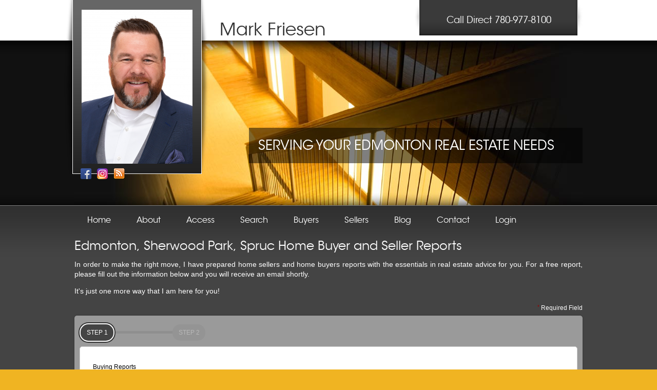

--- FILE ---
content_type: text/html
request_url: http://www.buysellwithmark.com/view_special_reports.php
body_size: 6848
content:
<!DOCTYPE html>
<!--[if lt IE 7]>      <html  lang="en"  class="no-js lt-ie10 lt-ie9 lt-ie8 lt-ie7"> <![endif]-->
<!--[if IE 7]>         <html  lang="en"  class="no-js lt-ie10 lt-ie9 lt-ie8"> <![endif]-->
<!--[if IE 8]>         <html  lang="en"  class="no-js lt-ie10 lt-ie9"> <![endif]-->
<!--[if IE 9]>         <html  lang="en"  class="no-js lt-ie10"> <![endif]-->
<!--[if gt IE 9]><!--> <html  lang="en"  class="no-js"> <!--<![endif]-->
<head>
<meta charset="utf-8" />
<base target="_parent" />
<title>Edmonton, Sherwood Park, Spruc Home Buyer and Seller Reports: buysellwithmark</title>
<meta name="description" content="Have expert prepared reports on buying and selling Edmonton, Sherwood Park, Spruc real estate delivered for free right to your email inbox, including great tips, market information, and investing info." />
<meta name="SKYPE_TOOLBAR" content="SKYPE_TOOLBAR_PARSER_COMPATIBLE" />

<!--[if lt IE 9]>
<script src='/js/lib/html5shiv.js?c835a3fc6fae506535c3a014ca4cf99a'></script>
<![endif]-->
<style>
article, aside, details, figcaption, figure, footer, header, hgroup, menu, nav, section { display: block; }
</style>





<link rel='stylesheet' href='/stylesheets/global.preflight.css?ba37190673f705c8ca7bf9e7ebc3a6e6' type='text/css' /><link rel='stylesheet' href='/stylesheets/v4styles.css?f4d6f1492b1a4d8b819f2caf469f9473' type='text/css' /><link rel='stylesheet' href='/stylesheets/common.css?9351515aa308120b573017af718d0b0a' type='text/css' />

  <link rel='stylesheet' href='https://d39xyxqg506wbe.cloudfront.net/templates/theme_sharp/custom_v37.css' type='text/css' />

<style>
  /* Default Theme Colors*/
/* Could be moved to be an inline css in order to speed things up and prevent a db connection*/

body {
	text-decoration: none;
	line-height: 1.5em;
}

p {
	text-decoration: none;
	line-height: 1.5em; 
	margin: 0 0 1em 0;
}

a:hover { text-decoration: none;}
.special-color  a:hover { text-decoration: none; }


/* Default Declarations */
body {	background-color:#F0B422;  }

p, li, td	{	color:#000000;  }	

a, a:link, a:visited, a:active, a:hover {color:#F0B422;}

.primary {Background-color:#444444;}

.secondary {Background-color:#F0B422;}

.special {Background-color:#FFFFFF; }


.special-color, .special-color a, .special-color a:link, .special-color  a:active, .special-color  a:hover, .special-color  a:visited  { color:#FFFFFF;}

.realtorname {color:#333333;}

.realtorcontact {color:#000000;}


.footer, .footer a:link, .footer a:visited, .footer a:hover, .footer a:active {color:#000000;}

.menu, .menu a:link, .menu a:visited, .menu a:hover, .menu a:active {color:#FFFFFF;}

.menu-bgcolor {Background-color:#FFFFFF; }

.tickerColor {color:#333333;text-decoration: none;}


<!-- CUSTOM COLOR SCHEMAS -->


.special-color-red, .special-color-red a, .sspecial-color-red a:link, .special-color-red  a:active, .special-color-red a:hover, .special-color-red  a:visited { color: #990000;}
.special-color-black, .special-color-black a, .special-color-black a:link, .special-color-black  a:active, .special-color-black  a:hover, .special-color-black  a:visited  { color: #000000;}
.special-color-white, .special-color-white a, .special-color-white a:link, .special-color-white a:active, .special-color-white a:hover, .special-color-white a:visited  { color: #ffffff;}



  #PageHeader {	

}
#PageHeader .pagetitle {
        text-align: left;
	font-family: ITCAvantGardeStdBkRegular, Arial, Helvetica, sans-serif;
	font-size: 24px;
        font-weight: normal;
	color: #FFF;
 
}
</style>

<!--[if lt IE 9]>
<link href="/stylesheets/common-ie.css" rel="stylesheet" />
<![endif]-->




<style>.links h2 {
	width: 100%;
	display: block;
color: #F0B422;
margin-top: 30px;
	float: left;
padding-bottom: 7px;
border-bottom: 1px dotted #999;
}

.links p {
	display: block;
	width: 46%;
	float: left;
	padding: 0 5px;
        font-size: 16px !important;
margin-bottom: 0px;
margin-top: 5px;
}

.imgHolder img {
border:1px solid #ffffff; 
float:left; 
margin:5px 10px 5px 0;
box-shadow: 0px 1px 10px #111111;
}

.smallImg {
margin: 20px 15px 0 10px!important;
}

#bottomLogo img {
    padding: 15px 0 0 84px;
}
#blogWrapper p, #blogWrapper li, #blogWrapper td, #blogWrapper small {
color: #FFFFFF;
}

</style>


<script src="https://ajax.googleapis.com/ajax/libs/jquery/1.7.1/jquery.min.js"></script>

<!--[if lt IE 8]>
  <script type="text/javascript" src="/js/json2.js"></script>
<![endif]-->

<script src='/js/redmanjs_utility.js'></script><script src='/js/redmanjs_mls.js?5178bb9bea1886187f6b302eda8d00ca'></script><script src='/js/frontend_header.js?7ed177179a8fff68295ff8f9a07170a1'></script>

<script type="text/javascript">


</script>


    
  
  <!-- Google Analytics -->
  <script>

    
    (function(i,s,o,g,r,a,m){i['GoogleAnalyticsObject']=r;i[r]=i[r]||function(){
    (i[r].q=i[r].q||[]).push(arguments)},i[r].l=1*new Date();a=s.createElement(o),
    m=s.getElementsByTagName(o)[0];a.async=1;a.src=g;m.parentNode.insertBefore(a,m)
    })(window,document,'script','//www.google-analytics.com/analytics.js','ga');
    

    
    ga('create', 'UA-15965340-5', 'auto', 'redmanTracker');

    
    ga('redmanTracker.send', 'pageview');

  </script>
  <!-- End Google Analytics -->



<link rel="icon" href="http://assets.rmcloud.com/templates/theme_sharp/theme_sharp_images/favicon.ico" type="image/x-icon" id="favicon-link-1">
<link rel="shortcut icon" href="http://assets.rmcloud.com/templates/theme_sharp/theme_sharp_images/favicon.ico" type="image/x-icon" id="favicon-link-2">
<link rel="stylesheet" type="text/css" href="https://d39xyxqg506wbe.cloudfront.net/templates/theme_sharp/colors.css" />



<!--Scripts Here -->

<script type="text/javascript" charset="utf-8">
	$(document).ready(function() {
		$("#nav li").hover( function(){ $(this).addClass('over'); }, function(){ $(this).removeClass('over'); });
		$("#nav li ul li").hover( function(){ $("ul li", this).addClass('over'); }, function(){ $(this).removeClass('over'); });
	});
</script>


  
</head>

<body class="ctheme-406 ">
  

  <!-- template: /templates/seo/schema_org.tpl -->



<script type="application/ld+json">
{
  "@context" : "http://schema.org",
  "@type" : "WebSite",
  "name" : "Mark Friesen - Edmonton Real Estate",
  "alternateName" : "Mark Friesen - Edmonton Real Estate Edmonton CA",
  "url" : "http://www.buysellwithmark.com/"
}
</script>

<script type="application/ld+json">
{
  "@context" : "http://schema.org",
  "@type" : "Organization",
  "name" : "Mark Friesen - Edmonton Real Estate",
  "url" : "http://www.buysellwithmark.com/",

  
  "address": {
    "@type": "PostalAddress",
    "addressLocality": "Alberta",
    "postalCode": "T5P 2P9",
    "streetAddress": "201, 10114-156 st NW"
  },
  "faxNumber": "",
  "contactPoint" : [{
    "@type" : "ContactPoint",
    "telephone" : "+780-977-8100",
    "contactType" : "Customer Service"
  }],
  "sameAs" : ["www.facebook.com\/buysellwithmark\/",null,null,null,"www.instagram.com\/markfriesen87\/",null,null,null,null,null]
}
</script>
    

<div id="siteWrapper">
<div class="wrapperBottom">
	<div class="pageHolder">
		<div id="homeHeader">
											  <div id="agentPhotoShadow">
					  <div id="agentPhoto">
  						<div id="socialMedia">
  							  							  								<a href="http://www.facebook.com/buysellwithmark/" target="_blank" id="facebookLink"><img src="https://d39xyxqg506wbe.cloudfront.net/templates/theme_sharp/theme_sharp_images/sm_facebook.png" height="21" width="22" alt="Become a fan on FaceBook" title="Become a fan on FaceBook" /></a>
  							  							  							  							  							  							  							  							                                  <a href="http://www.instagram.com/markfriesen87/" target="_blank" id="instagramLink"><img src="https://d39xyxqg506wbe.cloudfront.net/templates/theme_sharp/theme_sharp_images/sm_instagram.png" height="21" width="22" alt="Follow me on Instagram" title="Follow me on Instagram" /></a>
                  							  								<a href="https://blog.buysellwithmark.com/" id="blogLink"><img src="https://d39xyxqg506wbe.cloudfront.net/templates/theme_sharp/theme_sharp_images/sm_blog.png" height="21" width="22" alt="Read my Blog" title="Read my Blog" /></a>
  							  						</div>
  						<img src="https://agent-portraits.s3.amazonaws.com/0001/8648/real-estate-agent.png" alt="Agent Photo" id="imgRealtorPhoto" border="0" height="300" width="216">
  					</div> <!-- agentPhoto -->
					</div> <!-- agentPhotoShadow -->
					<div id="agentName">
						<h1>Mark Friesen</h1>
					</div>
					<div id="agentPhone">
						<h3>
              <span>Call Direct</span> 
                                                780-977-8100
                                          </h3>
					</div>
					<div id="agentSlogan">
													<h2>SERVING YOUR EDMONTON REAL ESTATE NEEDS</h2>
											</div>
					<br class="clearBoth" />
									</div>
		<div id="mainMenu">
			<ul id="nav">
	<li><a href="/index_home.php"><span>Home</span></a>
	</li>
	<li><a href="/about.php"><span>About</span></a>
		<ul style="position: absolute;">
			<li><a href="/about.php">About Me</a></li>
			<li><a href="/list_testimonials.php">Testimonials</a></li>
						<li><a href="/contact_agent.php">Contact Me</a></li>
												
      <li><a href="/links">Helpful Links</a></li><li><a href="/courtesy-trailer">Courtesy Trailer</a></li>

		</ul>
	</li>
	<li><a href="/signup.php?type=guest"><span>Access</span></a>
		<ul style="position: absolute;">
			<li><a href="/search_map_form1.php">Visitor Access</a></li>
			<li><a href="/signup.php?type=guest">Full Listing Search</a></li>
			<li><a href="/signup.php">VIPs To Me</a></li>
		</ul>
	</li>
	<li><a href="/search_map_form1.php"><span>Search</span></a>
		<ul style="position: absolute;">
			<li><a class="footer" href="/pac.php">Quick Search</a></li>
			<li><a href="/search_map_form1.php">Listing Search</a></li>
			<li><a href="/hot_listings.php">Featured Listings</a></li>
			<li><a href="/search_handyman.php">Handyman Special</a></li>
		</ul>
	</li>
	<li><a href="/dream_home_finder.php"><span>Buyers</span></a>
		<ul style="position: absolute;">
						<li><a href="/buyers_guide.php">Buyers Guide</a></li>
			<li><a href="/dream_home_finder.php">Dream Home Finder</a></li>
			<li><a href="/buyers_agency.php">Buyer Agency</a></li>
			<li><a href="/view_special_reports.php">Buyer Reports</a></li>
					</ul>
	</li>
	<li><a href="/free_market_evaluation.php"><span>Sellers</span></a>
		<ul style="position: absolute;">
			<li><a href="/sellers_guide.php">Sellers Guide</a></li>
									<li><a href="/free_market_evaluation.php">Free Evaluation</a></li>
						<li><a href="/view_special_reports.php">Seller Reports</a></li>
					</ul>
	</li>
		<li><a href="https://blog.buysellwithmark.com/"><span>Blog</span></a>
	</li>
		<li><a href="/contact_agent.php"><span>Contact</span></a>
	</li>
	<li>
	  		<a href="/login_form.php"><span>Login</span></a>
	  	</li>
</ul>
		</div>
		<div id="homeContent">
			<div id='PageHeader'><div class='pagetitle'>Edmonton, Sherwood Park, Spruc Home Buyer and Seller Reports</div></div><br />
												<!--- Start: CMS and Engine Content -->
  
      
          <!-- template: templates/content_grids/_default.tpl -->


<div class='' >

  
      <div class='content_block customizableColorContent above'>
  <div class='editable' id='content_above'>
    <p>In order to make the right move, I have prepared home sellers and home buyers reports with the essentials in real estate advice for you. For a free report, please fill out the information below and you will receive an email shortly.</p>
<p>It's just one more way that I am here for you!</p>
  </div>
</div>  
    <div class='engine_block'>
    <div class="customFormWrapper">
    <script type="text/javascript">
    
      var redforms_loaded = redforms_loaded || {};
      function formError() {
          console.log('there was a problem loading the form');
      }
      function formLoad($id) {
          if (typeof(redformsAPI) === "undefined" || redforms_loaded[$id]) return;
          
                    redformsAPI.ajaxify($id);
                    
          var _session = [];
          redformsAPI.prefill($id, _session);
          redforms_loaded[$id] = true;
          redhanded(window, function(err, fp) {
            var _extra = null || {};
            if (_session.USER_CLIENT_ID) _extra.USER_CLIENT_ID = _session.USER_CLIENT_ID;
            _extra['fp'] = fp;
            redformsAPI.extra_data($id, _extra);
          })
      }

      setTimeout(function(){ formLoad('#redforms-special-reports') }, 1000); // failsafe for ie8
      
    </script>


    <div class="required legend">Required Field</div>
    <script src="https://forms.redmantech.com/forms/rwp-1512/embed/stock/special-reports.js?partner_hash=5a663841f91d389d84fb7e0343d2669c&engine_website_id=1512&engine_agent_id=3713&engine_website_url=http://www.buysellwithmark.com/&engine_website_type=1&ld=bed0ea9730ce89df6d88fad29dd01645" onerror="formError()" onload="formLoad('#redforms-special-reports')"></script>
  </div>
  
  <script>
    window.FORM_ID = "stock/special-reports";
  </script>
  

  </div>
  
      <div class='content_block customizableColorContent below'>
  <div class='editable' id='content_below'>
    
  </div>
</div>  
</div>      <!--- End: CMS and Engine Content -->

		</div>
	</div>
</div>
</div>
<div id="bottomWrapper">
	<div class="pageHolder">
		<div id="bottomInfo">
			

<div id="hcard" class="vcard">
<span class="fn">
  <strong><span class="first-name">Mark</span> <span class="last-name">Friesen</span></strong></span><span class="name-comma">,</span> 
<span class="org">Coldwell Banker Mountain Central</span>
<div class="adr">
  <span class="street-address">
    201, 10114-156 st NW<span class="address-comma">,</span>
      </span>
  <span class="locality">
    Edmonton<span class="city-comma">,</span>
  </span>
  <span class="region">
    Alberta
  </span> 
  <span class="postal-code">T5P 2P9</span>
</div>
<div class="contact-info">
      <span class="tel">
      <strong>Tel:</strong> 
      780-977-8100
    </span>
   
                 
     
  <span class="email">
    <strong>Email:</strong> 
    <a href="http://www.buysellwithmark.com/contact_agent.php?">Click Here</a>
  </span>
</div>
&copy; <a href="/disclaimer.php" title="&copy; Copyright 2026, Redman Technologies Inc. All materials on this website, including forms, default context and engine, but excluding inputted content management text and graphics, belong exclusively to Redman Technologies Inc. and are protected by international copyright laws and registration in selected countries. All rights reserved. REDMAN & Design&reg; is a registered trade-mark of Redman Technologies Inc. REDMAN&#8482; and the REDMAN logo&trade; are trade-marks of Redman Technologies Inc.">Copyright 2026</a>, <a href="http://www.redmantech.com/?utm_source=redmanv4&utm_medium=clientsite&utm_term=realestatewebsites&utm_campaign=clientfooter" target="_blank">Real Estate Websites</a> by <a href="https://www.redmantech.com/product-tour?utm_source=redmanv4&utm_medium=clientsite&utm_term=redmantech&utm_campaign=clientfooter" target="_blank" title="Real Estate Websites">Redman Technologies Inc.</a> | <a href="/privacy_policy.php">Privacy Policy</a> | <a href="/sitemap.php">Sitemap</a></div>
		</div>
		<div id="bottomLogo">
    		<div class="bottomLogoContainer">
    			<img src="https://rmostatic-test.s3.amazonaws.com/0092/0018/Coldwell Banker Mountain Central .png"  alt="Logo Coldwell Banker Mountain Central .png" border="0" id="SITELOGO">
    		</div>
		</div>
		<br class="clearBoth"/>
	</div>
</div>

      <div id="rm-disclaimer" class="container">
    <div class="rm-disclaimer-logo"></div>
        <div class="rm-disclaimer-text">
            The data included on this website is deemed to be reliable, but is not guaranteed to be accurate by the REALTORS&reg; Association of Edmonton.
      <br>
      <br>
      MLS&reg;, Multiple Listing Service&reg;, and the associated logos are all registered certification marks owned by CREA and are used to identify real estate services provided by brokers and salespersons who are members of CREA. The trademarks REALTOR&reg;, REALTORS&reg; and the REALTOR&reg; logo are controlled by The Canadian Real Estate Association (CREA) and identify real estate professionals who are members of CREA. Used under license.
    </div>
  </div>
  

<script src="/global/index/global-index.js"></script>
<script>
  
  $(function(){
    rmglobal.Index.init('PRODUCTION');
  });
  
</script>




  <div id="universalOverlay">
  <div id="universalOverlayContent"></div>
</div>
<div id="angularOverlay">
  <div id="angularOverlayContent"></div>
</div>


  


<script src='https://ajax.googleapis.com/ajax/libs/angularjs/1.2.0/angular.min.js'></script><script src='https://ajax.googleapis.com/ajax/libs/angularjs/1.2.0/angular-animate.min.js'></script><script src='/lib/rws.common.js?c285ec72174cb3d21f3d138bd2731143'></script><script src='/js/global.endgame.js?e4bea3679fd38ed98d258418b7f44db7'></script>
<script>
   angular.module('rws.common').value('v4board', 'EDM');
   
   if (window.redman_board_state_list_of_property_types == null) {
      window.redman_board_state_list_of_property_types = [{"code":"res","name":"Residential"},{"code":"con","name":"Condo"},{"code":"mob","name":"Mobile"},{"code":"ace","name":"Country Residential"},{"code":"acer","name":"Country Recreational"},{"code":"acen","name":"Rural Land"},{"divider":true,"inRange":false},{"code":"com","name":"Commercial"}];
   }
   
</script>


<script async id="rh.js" type="text/javascript" src="https://widgets.redmantech.com/rh/rh.js"></script>
<script>

window.addEventListener("load", function () {
    if(document.cookie && document.cookie.lastIndexOf('fingerprint') == -1){
      redhanded(window, function(err, fingerprint) {
          document.cookie = "fingerprint="+fingerprint;
      })
    }
})

</script>

  <!-- Docker VPC21 -->


  

</body>
</html>

--- FILE ---
content_type: text/css
request_url: http://www.buysellwithmark.com/stylesheets/v4styles.css?f4d6f1492b1a4d8b819f2caf469f9473
body_size: 14285
content:
#tt {
  position:absolute;
  display:block;
  z-index: 1000;
}
#tttop {
  display:block;
  height:5px;
  margin-left:5px;
  overflow:hidden;
}
#ttcont {
  display:block;
  padding:2px 12px 3px 7px;
  margin-left:5px;
  background:#666;
  color:#fff;
}
#ttbot {
  display:block;
  height:5px;
  margin-left:5px;
  overflow:hidden;
}
table {margin:0 auto;}/* ----------------------------------------------------------------------------------------------------------------*/
/* ---------->>> global settings needed for thickbox <<<-----------------------------------------------------------*/
/* ----------------------------------------------------------------------------------------------------------------*/
/* April 1, 2009 - Removed because this was adversely affecting other parts of the system */
/* *{padding: 0; margin: 0;} */

/* ----------------------------------------------------------------------------------------------------------------*/
/* ---------->>> thickbox specific link and font settings <<<------------------------------------------------------*/
/* ----------------------------------------------------------------------------------------------------------------*/
#TB_window {
  font: 12px Arial, Helvetica, sans-serif;
  color: #333333;
}

#TB_secondLine {
  font: 10px Arial, Helvetica, sans-serif;
  color:#666666;
}

#TB_window a:link {color: #666666;}
#TB_window a:visited {color: #666666;}
#TB_window a:hover {color: #000;}
#TB_window a:active {color: #666666;}
#TB_window a:focus{color: #666666;}

/* ----------------------------------------------------------------------------------------------------------------*/
/* ---------->>> thickbox settings <<<-----------------------------------------------------------------------------*/
/* ----------------------------------------------------------------------------------------------------------------*/
#TB_overlay {
  position: fixed;
  z-index:100;
  top: 0px;
  left: 0px;
  height:100%;
  width:100%;
}

.TB_overlayMacFFBGHack {background: url(macFFBgHack.png) repeat;}
.TB_overlayBG {
  background-color:#000;
  filter:alpha(opacity=75);
  -moz-opacity: 0.75;
  opacity: 0.75;
}

* html #TB_overlay { /* ie6 hack */
     position: absolute;
     height: expression(document.body.scrollHeight > document.body.offsetHeight ? document.body.scrollHeight : document.body.offsetHeight + 'px');
}

#TB_window {
  position: fixed;
  background: #ffffff;
  z-index: 102;
  color:#000000;
  display:none;
  border: 4px solid #525252;
  text-align:left;
  top:50%;
  left:50%;
}

* html #TB_window { /* ie6 hack */
position: absolute;
margin-top: expression(0 - parseInt(this.offsetHeight / 2) + (TBWindowMargin = document.documentElement && document.documentElement.scrollTop || document.body.scrollTop) + 'px');
}

#TB_window img#TB_Image {
  display:block;
  margin: 15px 0 0 15px;
  border-right: 1px solid #ccc;
  border-bottom: 1px solid #ccc;
  border-top: 1px solid #666;
  border-left: 1px solid #666;
}

#TB_caption{
  height:25px;
  padding:7px 30px 10px 25px;
  float:left;
}

#TB_closeWindow{
  height:25px;
  padding:11px 25px 10px 0;
  float:right;
}

#TB_closeAjaxWindow{
  padding:7px 10px 5px 0;
  margin-bottom:1px;
  text-align:right;
  float:right;
}

#TB_ajaxWindowTitle{
  float:left;
  padding:7px 0 5px 10px;
  margin-bottom:1px;
}

#TB_title{
  background-color:#e8e8e8;
  height:27px;
}

#TB_ajaxContent{
  clear:both;
  padding:2px 15px 15px 15px;
  overflow:auto;
  text-align:left;
  line-height:1.4em;
}

#TB_ajaxContent.TB_modal{
  padding:15px;
}

#TB_ajaxContent p{
  padding:5px 0px 5px 0px;
}

#TB_load{
  position: fixed;
  display:none;
  height:13px;
  width:208px;
  z-index:103;
  top: 50%;
  left: 50%;
  margin: -6px 0 0 -104px; /* -height/2 0 0 -width/2 */
}

* html #TB_load { /* ie6 hack */
position: absolute;
margin-top: expression(0 - parseInt(this.offsetHeight / 2) + (TBWindowMargin = document.documentElement && document.documentElement.scrollTop || document.body.scrollTop) + 'px');
}

#TB_HideSelect{
  z-index:99;
  position:fixed;
  top: 0;
  left: 0;
  background-color:#fff;
  border:none;
  filter:alpha(opacity=0);
  -moz-opacity: 0;
  opacity: 0;
  height:100%;
  width:100%;
}

* html #TB_HideSelect { /* ie6 hack */
     position: absolute;
     height: expression(document.body.scrollHeight > document.body.offsetHeight ? document.body.scrollHeight : document.body.offsetHeight + 'px');
}

#TB_iframeContent{
  clear:both;
  border:none;
  margin-bottom:-1px;
  margin-top:1px;
  _margin-bottom:1px;
}
img {
 border:0px;
 margin:0px;
 vertical-align: bottom;
}


.displayTextBlack11 {
  font-family:verdana,arial,helvetica,sans-serif;
  font-size:11px;
  color: #000000;
}

.displayTextBlack11 a:link { font-family: Verdana, Arial, Helvetica, sans-serif; font-size: 11px; text-decoration: underline; color: #000000;}
.displayTextBlack11 a:visited { font-family: Verdana, Arial, Helvetica, sans-serif; font-size: 11px; text-decoration: underline; color: #000000;}
.displayTextBlack11 a:hover { font-family: Verdana, Arial, Helvetica, sans-serif; font-size: 11px; text-decoration: none; color: #990000;}
.displayTextBlack11 a:active { font-family: Verdana, Arial, Helvetica, sans-serif; font-size: 11px; text-decoration: underline; color: #990000;}


.displayTextBlack10 {
  font-family:verdana,arial,helvetica,sans-serif;
  font-size:10px;
  color: #000000;
}

.displayTextBlack10 a:link { font-family: Verdana, Arial, Helvetica, sans-serif; font-size: 10px; text-decoration: underline; color: #000000;}
.displayTextBlack10 a:visited { font-family: Verdana, Arial, Helvetica, sans-serif; font-size: 10px; text-decoration: underline; color: #000000;}
.displayTextBlack10 a:hover { font-family: Verdana, Arial, Helvetica, sans-serif; font-size: 10px; text-decoration: none; color: #990000;}
.displayTextBlack10 a:active { font-family: Verdana, Arial, Helvetica, sans-serif; font-size: 10px; text-decoration: underline; color: #990000;}


.displayTextBlack9 {
  font-family:verdana,arial,helvetica,sans-serif;
  font-size:9px;
  color: #000000;
}

.displayTextBlack9 a:link { font-family: Verdana, Arial, Helvetica, sans-serif; font-size: 9px; text-decoration: underline; color: #000000;}
.displayTextBlack9 a:visited { font-family: Verdana, Arial, Helvetica, sans-serif; font-size: 9px; text-decoration: underline; color: #000000;}
.displayTextBlack9 a:hover { font-family: Verdana, Arial, Helvetica, sans-serif; font-size: 9px; text-decoration: none; color: #990000;}
.displayTextBlack9 a:active { font-family: Verdana, Arial, Helvetica, sans-serif; font-size: 9px; text-decoration: underline; color: #990000;}




.displayCriticals10 {
  font-family:verdana,arial,helvetica,sans-serif;
  font-size:10px;
  color: #000000;
}

.displayCriticals10 a:link { font-family: Verdana, Arial, Helvetica, sans-serif; font-size: 10px; text-decoration: underline; color: #990000;}
.displayCriticals10 a:visited { font-family: Verdana, Arial, Helvetica, sans-serif; font-size: 10px; text-decoration: underline; color: #990000;}
.displayCriticals10 a:hover { font-family: Verdana, Arial, Helvetica, sans-serif; font-size: 10px; text-decoration: none; color: #000000;}
.displayCriticals10 a:active { font-family: Verdana, Arial, Helvetica, sans-serif; font-size: 10px; text-decoration: underline; color: #000000;}

.displayTextWhite14 {
  font-family:verdana,arial,helvetica,sans-serif;
  font-size:14px;
  color: #ffffff;
}

.displayAgentPromoRed {
  font-family:verdana,arial,helvetica,sans-serif;
  font-size:11px;
  color: #990000;
}

.displayAgentPromoBlack {
  font-family:verdana,arial,helvetica,sans-serif;
  font-size:11px;
  color: #000000;
}

.displayAgentPromoBlack a:link { text-decoration: underline; color: #990000;}
.displayAgentPromoBlack a:visited { text-decoration: underline; color: #990000;}
.displayAgentPromoBlack a:hover { text-decoration: none; color: #990000;}
.displayAgentPromoBlack a:active { text-decoration: underline; color: #990000;}

.displayAgentPromoBlack10 {
  font-family:verdana,arial,helvetica,sans-serif;
  font-size:10px;
  color: #000000;
}

.displayAgentPromoBlack10 a:link { text-decoration: underline; color: #990000;}
.displayAgentPromoBlack10 a:visited { text-decoration: underline; color: #990000;}
.displayAgentPromoBlack10 a:hover { text-decoration: none; color: #990000;}
.displayAgentPromoBlack10 a:active { text-decoration: underline; color: #990000;}

.displayArea {font-family: Verdana, Arial, Helvetica, sans-serif; font-size:11px; color: #000000; font-weight:bold;}
.displayArea a:link {display:block; color: #000000; text-decoration:none; padding:5px 0 5px 10px; background:url(../images/RMOimages/search/subnav_show.gif) no-repeat 0 10px;}
.displayArea a:visited {display:block; color: #000000; text-decoration:none; padding:5px 0 5px 10px; background:url(../images/RMOimages/search/subnav_show.gif) no-repeat 0 10px;}
.displayArea a:hover {display:block; color: #000000; text-decoration:none; padding:5px 0 5px 10px; background:url(../images/RMOimages/search/subnav_show.gif) no-repeat 0 10px; background-color:#acbf82;}
.displayArea a:active {display:block; color: #000000; text-decoration:none; padding:5px 0 5px 10px; background:url(../images/RMOimages/search/subnav_show.gif) no-repeat 0 10px; background-color:#acbf82;}

.displaySubArea {font-family: Verdana, Arial, Helvetica, sans-serif; font-size:11px; color: #000000;}
.displaySubArea a:link {display:block; color: #000000; text-decoration:none; padding:5px 0 5px 25px; background:url(../shared-images/search/subnav_arrow.gif) no-repeat 15px 10px;}
.displaySubArea a:visited {display:block; color: #000000; text-decoration:none; padding:5px 0 5px 25px; background:url(../shared-images/search/subnav_arrow.gif) no-repeat 15px 10px;}
.displaySubArea a:hover {display:block; color: #000000; text-decoration:none; padding:5px 0 5px 25px; background:url(../shared-images/search/subnav_arrow.gif) no-repeat 15px 10px; background-color:#D0E79E;}
.displaySubArea a:active {display:block; color: #000000; text-decoration:none; padding:5px 0 5px 25px; background:url(../shared-images/search/subnav_arrow.gif) no-repeat 15px 10px; background-color:#D0E79E;}

.displayArea_002 {font-family: Verdana, Arial, Helvetica, sans-serif; font-size:11px; color: #000000; font-weight:bold;}
.displayArea_002 a:link {font-family: Verdana, Arial, Helvetica, sans-serif; font-size:11px; display:block; color: #000000; text-decoration:none; padding:5px 0 5px 10px; background:url(https://cdnassets.rmcloud.com/shared-images/search/subnav_arrow.gif) no-repeat 0 10px; background-position: left;}
.displayArea_002 a:visited {font-family: Verdana, Arial, Helvetica, sans-serif; font-size:11px; display:block; color: #000000; text-decoration:none; padding:5px 0 5px 10px; background:url(https://cdnassets.rmcloud.com/shared-images/search/subnav_arrow.gif) no-repeat 0 10px; background-position: left;}
.displayArea_002 a:hover {font-family: Verdana, Arial, Helvetica, sans-serif; font-size:11px; display:block; color: #000000; text-decoration:none; padding:5px 0 5px 10px; background:url(https://cdnassets.rmcloud.com/shared-images/search/subnav_arrow.gif) no-repeat 0 10px; background-color:#c5e4f8; background-position: left;}
.displayArea_002 a:active {font-family: Verdana, Arial, Helvetica, sans-serif; font-size:11px; display:block; color: #000000; text-decoration:none; padding:5px 0 5px 10px; background:url(https://cdnassets.rmcloud.com/shared-images/search/subnav_arrow.gif) no-repeat 0 10px; background-color:#c5e4f8; background-position: left;}

.displaySubArea_002 {font-family: Verdana, Arial, Helvetica, sans-serif; font-size:11px; color: #000000;}
.displaySubArea_002 a:link {font-family: Verdana, Arial, Helvetica, sans-serif; font-size:11px; display:block; color: #000000; text-decoration:none; padding:5px 0 5px 15px; background:url(https://cdnassets.rmcloud.com/shared-images/search/subnav_arrow_002.gif) no-repeat 15px 10px; background-position: left;}
.displaySubArea_002 a:visited {font-family: Verdana, Arial, Helvetica, sans-serif; font-size:11px; display:block; color: #000000; text-decoration:none; padding:5px 0 5px 15px; background:url(https://cdnassets.rmcloud.com/shared-images/search/subnav_arrow_002.gif) no-repeat 15px 10px; background-position: left;}
.displaySubArea_002 a:hover {font-family: Verdana, Arial, Helvetica, sans-serif; font-size:11px; display:block; color: #000000; text-decoration:none; padding:5px 0 5px 15px; background:url(https://cdnassets.rmcloud.com/shared-images/search/subnav_arrow_002.gif) no-repeat 15px 10px; background-color:#e7f4fd; background-position: left;}
.displaySubArea_002 a:active {font-family: Verdana, Arial, Helvetica, sans-serif; font-size:11px; display:block; color: #000000; text-decoration:none; padding:5px 0 5px 15px; background:url(https://cdnassets.rmcloud.com/shared-images/search/subnav_arrow_002.gif) no-repeat 15px 10px; background-color:#e7f4fd; background-position: left;}

.displayTextWhite18 {
  font-family:verdana,arial,helvetica,sans-serif;
  font-size:18px;
  color: #ffffff;
}

.displayTextWhite14 {
  font-family:verdana,arial,helvetica,sans-serif;
  font-size:14px;
  color: #ffffff;
}

.displayTextBlack18 {
  font-family:verdana,arial,helvetica,sans-serif;
  font-size:18px;
  color: #000000;
}

.displayControls {font-family: Verdana, Arial, Helvetica, sans-serif; font-size:11px; color: #000000;}
.displayControls a:link {display:block; color: #000000; text-decoration:none; padding:5px 0 5px 5px; border-bottom: 1px solid #cccccc;}
.displayControls a:visited {display:block; color: #000000; text-decoration:none; padding:5px 0 5px 5px; border-bottom: 1px solid #cccccc;}
.displayControls a:hover {display:block; color: #000000; text-decoration:none; padding:5px 0 5px 5px;  border-bottom: 1px solid #cccccc; background-color:#D0E79E;}
.displayControls a:active {display:block; color: #000000; text-decoration:none; padding:5px 0 5px 5px;  border-bottom: 1px solid #cccccc; background-color:#D0E79E;}

.displayDetailsHeader14 {
  font-family:verdana,arial,helvetica,sans-serif;
  font-size:14px;
  color: #000000;
  border-bottom: 1px solid #cccccc;
}

.displayNotifyError {
  width:100%;
  font-family: arial,verdana,helvetica,sans-serif;
  font-size:12px;
  line-height:2em;
  color:#000000;
  border: 1px solid #CC0000;
  background-color:#FFEBEB;
  padding:20px;
  }
  
.displayNotifyError a:link {text-decoration:underline; color: #000000;}
.displayNotifyError a:visited {text-decoration:underline; color: #000000;}
.displayNotifyError a:hover {text-decoration:underline; color: #cc0000;}
.displayNotifyError a:active {text-decoration:underline; color: #cc0000;}.password-meter {
  position:relative;
  width: 180px;
}
.password-meter-message {
  text-align: right;
  font-weight: bold;
  color: #676767;
}
.password-meter-bg, .password-meter-bar {
  height: 4px;
}
.password-meter-bg {
  top: 8px;
  background: #e0e0e0;
}

.password-meter-message-very-weak {
  color: #aa0033;
}
.password-meter-message-weak {
  color: #f5ac00;
}
.password-meter-message-good {
  color: #6699cc;
}
.password-meter-message-strong {
  color: #008000;
}

.password-meter-bg .password-meter-very-weak {
  background: #aa0033;
  width: 30px;
}
.password-meter-bg .password-meter-weak {
  background: #f5ac00;
  width: 60px;
}
.password-meter-bg .password-meter-good {
  background: #6699cc;
  width: 135px;
}
.password-meter-bg .password-meter-strong {
  background: #008000;
  width: 180px;
}/*
This styles sheet will be used to control all msl map display within Redman includes.  

In order to ensure that this style sheet does not conflict with the website's main style sheet each class uses the word switchboard at the beginning.

Please continue this trend in the event that a class needs to be added.

Cellspacing on tables is NOT controlled by this style sheet.  It is controlled manually inside the include itself.

*/










  




  
  
.SwithcboardMapButtons { 

  padding-right: 0px;
  padding-left: 0px;
  background-color:#FCFBEE;
  font-weight:bold;
  } 
  
  
  
  
.SwitchboardSelected{
  border-top:1px solid #DBDACC; 
  border-right:1px solid #DBDACC; 
  border-bottom:1px solid #DBDACC; 
  border-left:1px solid #DBDACC;
  background-color:#FCFBEE;
  
  padding: 5;
  } 

.SwitchboardSelectedText{
  color:#000000;
  } 


.SwitchboardSummary{
  border-top:1px solid #DDDAB5; 
  border-right:1px solid #DDDAB5; 
  border-bottom:1px solid #DDDAB5; 
  border-left:1px solid #DDDAB5;
  background-color:#FBFBF4;
  padding: 5;
  color:#000000
  } 

  
  
.SwitchboardNoPhoto{
  background-color:#cccccc;
  font-size: 10px;
  color:#000000;
  text-decoration:none;
  } 
.SwitchboardNoPhoto a:link {
  background-color:#cccccc;
  font-size: 10px;
  color:#000000;
  text-decoration:underline;
  } 
.SwitchboardNoPhoto a:hover {
  background-color:#cccccc;
  font-size: 10px;
  color:#990000;
  text-decoration:underline;
  } 
.SwitchboardNoPhoto a:active {
  background-color:#cccccc;
  font-size: 10px;
  color:#990000;
  text-decoration:underline;
  } 
.SwitchboardNoPhoto a:visited {
  background-color:#cccccc;
  font-size: 10px;
  color:#000000;
  text-decoration:underline;
  } 


.MLSSwitchabordPageCount{
  font-family: Verdana, Arial, Helvetica, sans-serif;
  font-size: 11px;
  color:#000000;
  }
  
  
  
.MLSSwitchabordPageCount a:link, .MLSSwitchabordPageCount a:hover, .MLSSwitchabordPageCount a:active, .MLSSwitchabordPageCount a:visited {
  font-family: Verdana, Arial, Helvetica, sans-serif;
  font-size: 11px;
  color:#000000;
  }
  
  

.formTitle { font-family:Verdana, Arial,sans-serif; font-size:14px;font-weight:bold;color:#000000;font-weight:bold;}








.SwithcboardSortButtons{
  border: 1px #DBDACC solid;
  padding-right: 0px;
  padding-left: 0px;
  background-color:#FCFBEE;
  font-size: 10px;
  }

  
  
.Switchboardlegal{
  font-size: 9px;
  text-decoration:none;
  }

  
  
  
  
  
/*
This styles sheet will be used to control all mini icon based swichboards within Redman includes.  

In order to ensure that this style sheet does not conflict with the website's main style sheet each class uses the word miniswitchboard at the beginning.

Please continue this trend in the event that a class needs to be added.

*/



.MiniSwithcboardMLS { 
  background-image:url('https://cdnassets.rmcloud.com/shared-images/icons/icon_mls.gif');
  background-repeat: no-repeat;
  padding-right: 0px;
  padding-left: 10px;
  height:38px;
  background-color:#FCFBEE;
  font-family: Verdana, Arial, Helvetica, sans-serif;
  font-size: 11px;
  color:#000000;
  font-weight:bold;
  }
  

.MiniSwithcboardMLS:hover{
   border-top-color:#c63;
   border-left-color:#c63;
   border-right-color:#930;
   border-bottom-color:#930;}
  


  
.MiniSwithcboardAddress { 
  background-image:url('https://cdnassets.rmcloud.com/shared-images/icons/icon_address.gif');
  background-repeat: no-repeat;
  padding-right: 0px;
  padding-left: 12px;
  height:38px;
  background-color:#FCFBEE;
  font-family: Verdana, Arial, Helvetica, sans-serif;
  font-size: 11px;
  color:#000000;
  font-weight:bold;
  } 

  
.MiniSwithcboardAllProperty{ 
  background-image:url('https://cdnassets.rmcloud.com/shared-images/icons/icon_all_property.gif');
  background-repeat: no-repeat;
  padding-right: 0px;
  padding-left: 12px;
  height:38px;
  background-color:#FCFBEE;
  font-family: Verdana, Arial, Helvetica, sans-serif;
  font-size: 11px;
  color:#000000;
  font-weight:bold;
  } 
  
.MiniSwithcboardFeatured{ 
  background-image:url('https://cdnassets.rmcloud.com/shared-images/icons/icon_featured.gif');
  background-repeat: no-repeat;
  padding-right: 0px;
  padding-left: 12px;
  height:38px;
  background-color:#FCFBEE;
  font-family: Verdana, Arial, Helvetica, sans-serif;
  font-size: 11px;
  color:#000000;
  font-weight:bold;
  } 
  
  
  



/*
verbose styles
*/
.listPropertiesAddress{
  border-top:1px solid #DDDAB5; 
  border-right:1px solid #DDDAB5; 
  border-bottom:1px solid #DDDAB5; 
  border-left:1px solid #DDDAB5;
  background-image:url('https://cdnassets.rmcloud.com/shared-images/icons/verbose_listings/address_bg.jpg');
  padding: 5;
  color:#000000;
  } 
  
p.listPropertiesAddress{
  color:#000000;
  }
      
  
  
  
  
/*
This styles sheet will be used to control all listing result pages within Redman includes.  

In order to ensure that this style sheet does not conflict with the website's main style sheet each class uses the word miniswitchboard at the beginning.

Please continue this trend in the event that a class needs to be added.

*/
  
  
.ListingReultSelected {
    background-color:#FFFFFF;
    color:#000000;
    font-weight:bold;
    font-size:11px;
    } 
  
.ListingReult{
    background-color:#FFFFFF;
    color:#000000;
    font-weight:bold;
    font-size:11px;
    }
  
  
  
tr.ListingReultRowLight td {
    background-color:#F4F4F4;
    font-size:11px;
    color:#000000;
    }
  
  
tr.ListingReultRowDark td {
    background-color:#EAEAEA;
    font-size:11px;
    color:#000000;
    }
    
    



    /* $Id: example.css,v 1.5 2006/03/27 02:44:36 pat Exp $ */

/*--------------------------------------------------
  REQUIRED to hide the non-active tab content.
  But do not hide them in the print stylesheet!
  --------------------------------------------------*/
.tabberlive .tabbertabhide {
 display:none;
}

/*--------------------------------------------------
  .tabber = before the tabber interface is set up
  .tabberlive = after the tabber interface is set up
  --------------------------------------------------*/
.tabber {
}
.tabberlive {
 margin-top:1em;
}

/*--------------------------------------------------
  ul.tabbernav = the tab navigation list
  li.tabberactive = the active tab
  --------------------------------------------------*/
ul.tabbernav
{
 margin:0;
 padding: 3px 0;
 border-bottom: 1px solid #778;
 font: bold 12px Verdana, sans-serif;
}

ul.tabbernav li
{
 list-style: none;
 margin: 0;
 display: inline;
}

ul.tabbernav li a
{
 padding: 3px 0.5em;
 margin-left: 3px;
 border: 1px solid #778;
 border-bottom: none;
 background: #DDE;
 text-decoration: none;
}

ul.tabbernav li a:link { color: #448; }
ul.tabbernav li a:visited { color: #667; }

ul.tabbernav li a:hover
{
 color: #000;
 background: #AAE;
 border-color: #227;
}

ul.tabbernav li.tabberactive a
{
 background-color: #fff;
 border-bottom: 1px solid #fff;
}

ul.tabbernav li.tabberactive a:hover
{
 color: #000;
 background: white;
 border-bottom: 1px solid white;
}

/*--------------------------------------------------
  .tabbertab = the tab content
  Add style only after the tabber interface is set up (.tabberlive)
  --------------------------------------------------*/
.tabberlive .tabbertab {
 padding:5px;
 border:1px solid #aaa;
 border-top:0;

 /* If you don't want the tab size changing whenever a tab is changed
    you can set a fixed height */

 /* height:200px; */

 /* If you set a fix height set overflow to auto and you will get a
    scrollbar when necessary */

 /* overflow:auto; */
}

/* If desired, hide the heading since a heading is provided by the tab */
.tabberlive .tabbertab h2 {
 display:none;
}
.tabberlive .tabbertab h3 {
 display:none;
}

/* Example of using an ID to set different styles for the tabs on the page */
.tabberlive#tab1 {
}
.tabberlive#tab2 {
}
.tabberlive#tab2 .tabbertab {
 height:200px;
 overflow:auto;
}
img {
 border:0px;
 margin:0px;
}

.greyFrame {
  position: relative;
  width: 500px;
  height: auto;
  background-color:#d6d6d6;
  padding: 5px;
  margin: 0px auto;
}

#whiteFrame {
  position: relative;
  width: 498px;
  height: auto;
  background-color: #ffffff;
  padding: 1px;
  margin: 0px auto;
}

.redFrame {
  position: relative;
  width: 500px;
  height: auto;
  background-color:#cc0000;
  padding: 5px;
  margin: 5px auto 5px auto;
}

#searchResultsNumber {
  position: relative;
  width: 490px;
  height: 20px;
  background-color: #4b4b4b;
  color: #ffffff;
  padding: 5px;
  margin: 0px;
  font-family:verdana,arial,helvetica,sans-serif;
  font-size:15px;
  font-weight:bold;
  text-align: center;
}

#dataLastUpdate {
  position: relative;
  width: 490px;
  height: auto;
  background-color: #ffffff;
  color: #000000;
  padding: 5px;
  margin: 0px;
  font-family:verdana,arial,helvetica,sans-serif;
  font-size:11px;
  line-height:1.5em;
  text-align: center;
}

.searchLimit {
  position: relative;
  width: 490px;
  height: auto;
  color: #000000;
  padding: 5px;
  margin: 0px;
  font-family:verdana,arial,helvetica,sans-serif;
  font-size:11px;
  line-height:1.5em;
  text-align: center;
}

#featureRegister {
  position: relative;
  width: 480px;
  height: auto;
  background-color: #ffffcc;
  margin:5px auto;
  padding-top: 5px;
  padding-bottom: 10px;
  padding-left: 15px;
  padding-right: 15px;
}

.featureRegisterRed14 {
  font-family:verdana,arial,helvetica,sans-serif;
  font-size:14px;
  line-height:1.5em;
  text-align: center;
  font-weight:bold;
  color: #cc0000;
}
.featureRegisterRed13 {
  font-family:verdana,arial,helvetica,sans-serif;
  font-size:13px;
  line-height:1.5em;
  font-weight:bold;
  color: #cc0000;
}

.featureRegisterRed11 {
  font-family:verdana,arial,helvetica,sans-serif;
  font-size:11px;
  line-height:1.5em;
  text-align: center;
  font-weight:bold;
  color: #cc0000;
}

.featureRegisterRed11 a:link { font-family: Verdana, Arial, Helvetica, sans-serif; font-size: 11px; text-decoration: underline; color: #cc0000;}
.featureRegisterRed11 a:visited { font-family: Verdana, Arial, Helvetica, sans-serif; font-size: 11px; text-decoration: underline; color: #cc0000;}
.featureRegisterRed11 a:hover { font-family: Verdana, Arial, Helvetica, sans-serif; font-size: 11px; text-decoration: none; color: #000000;}
.featureRegisterRed11 a:active { font-family: Verdana, Arial, Helvetica, sans-serif; font-size: 11px; text-decoration: underline; color: #cc0000;}


.featureRegisterBlack11 {
  font-family:verdana,arial,helvetica,sans-serif;
  font-size:11px;
  line-height:1.5em;
  text-align: center;
  color: #000000;
  margin-top:4px;
  margin-bottom:4px;
  margin-right:0px;
  margin-left:0px;
}


.featureRegisterBlack11 a:link { font-family: Verdana, Arial, Helvetica, sans-serif; font-size: 11px; text-decoration: underline; color: #000000;}
.featureRegisterBlack11 a:visited { font-family: Verdana, Arial, Helvetica, sans-serif; font-size: 11px; text-decoration: underline; color: #000000;}
.featureRegisterBlack11 a:hover { font-family: Verdana, Arial, Helvetica, sans-serif; font-size: 11px; text-decoration: none; color: #000000;}
.featureRegisterBlack11 a:active { font-family: Verdana, Arial, Helvetica, sans-serif; font-size: 11px; text-decoration: underline; color: #000000;}

.loginBlack11 {
  font-family:verdana,arial,helvetica,sans-serif;
  font-size:11px;
  line-height:1.5em;
  text-align: left;
  color: #000000;
  margin-top:4px;
  margin-bottom:4px;
  margin-right:0px;
  margin-left:0px;
}

.loginBlack11 a:link { font-family: Verdana, Arial, Helvetica, sans-serif; font-size: 11px; text-decoration: underline; color: #000000;}
.loginBlack11 a:visited { font-family: Verdana, Arial, Helvetica, sans-serif; font-size: 11px; text-decoration: underline; color: #000000;}
.loginBlack11 a:hover { font-family: Verdana, Arial, Helvetica, sans-serif; font-size: 11px; text-decoration: none; color: #000000;}
.loginBlack11 a:active { font-family: Verdana, Arial, Helvetica, sans-serif; font-size: 11px; text-decoration: underline; color: #000000;}

.loginBlack13 {
  font-family:verdana,arial,helvetica,sans-serif;
  font-size:13px;
  line-height:1.5em;
  text-align: center;
  color: #000000;
  margin-top:4px;
  margin-bottom:4px;
  margin-right:0px;
  margin-left:0px;
}

.loginBlack13 a:link { font-family: Verdana, Arial, Helvetica, sans-serif; font-size: 13px; text-decoration: underline; color: #000000;}
.loginBlack13 a:visited { font-family: Verdana, Arial, Helvetica, sans-serif; font-size: 13px; text-decoration: underline; color: #000000;}
.loginBlack13 a:hover { font-family: Verdana, Arial, Helvetica, sans-serif; font-size: 13px; text-decoration: none; color: #000000;}
.loginBlack13 a:active { font-family: Verdana, Arial, Helvetica, sans-serif; font-size: 13px; text-decoration: underline; color: #000000;}

.loginBlack15 {
  font-family:verdana,arial,helvetica,sans-serif;
  font-size:15px;
  line-height:1.5em;
  color: #000000;
  margin-top:4px;
  margin-bottom:4px;
  margin-right:0px;
  margin-left:0px;
}

.loginBlack13 a:link { font-family: Verdana, Arial, Helvetica, sans-serif; font-size: 14px; text-decoration: underline; color: #000000;}
.loginBlack13 a:visited { font-family: Verdana, Arial, Helvetica, sans-serif; font-size: 14px; text-decoration: underline; color: #000000;}
.loginBlack13 a:hover { font-family: Verdana, Arial, Helvetica, sans-serif; font-size: 14px; text-decoration: none; color: #000000;}
.loginBlack13 a:active { font-family: Verdana, Arial, Helvetica, sans-serif; font-size: 14px; text-decoration: underline; color: #000000;}

.featureRegisterWhite11 {
  font-family:verdana,arial,helvetica,sans-serif;
  font-size:11px;
  line-height:1.5em;
  text-align: center;
  color: #FFFFFF;
  margin-top:4px;
  margin-bottom:4px;
  margin-right:0px;
  margin-left:0px;
}

.featureRegisterWhite11 a:link { font-family: Verdana, Arial, Helvetica, sans-serif; font-size: 11px; text-decoration: underline; color: #FFFFFF;}
.featureRegisterWhite11 a:visited { font-family: Verdana, Arial, Helvetica, sans-serif; font-size: 11px; text-decoration: underline; color: #FFFFFF;}
.featureRegisterWhite11 a:hover { font-family: Verdana, Arial, Helvetica, sans-serif; font-size: 11px; text-decoration: none; color: #FFFFFF;}
.featureRegisterWhite11 a:active { font-family: Verdana, Arial, Helvetica, sans-serif; font-size: 11px; text-decoration: underline; color: #FFFFFF;}


.instruction {
  display: table;
  width: 510px;
  margin:5px auto 5px auto;
  padding: 0px;
  background-color: #f0f0f0;
  border: 0px;
  border-collapse: collapse;
  font-family: verdana,arial,helvetica,sans-serif;
  color: #336699;
  text-align:right;
}

.instruction a:link {font-size:11px; text-decoration: none; color: #336699;}
.instruction a:visited {font-size:11px; text-decoration: none; color: #336699;}
.instruction a:hover {font-size:11px; text-decoration: none; color: #000000;}
.instruction a:active {font-size:11px; text-decoration: none; color: #336699;}

.instructionGraphic {
  width:379px;
  padding-top: 7px;
  padding-bottom: 7px;
  padding-left: 0px;
  padding-right: 0px;
}

.instructionLink {
  font-size:11px;
  font-weight:bold;
  width:121px;
  padding-top: 0px;
  padding-bottom: 0px;
  padding-left: 0px;
  padding-right: 10px;
}


.instructionDetails {
  width:480px;
  margin:0 auto;
  padding: 10px;
  background-color: #999999;
  border: 0px;
  border-collapse: collapse;
  font-family: verdana,arial,helvetica,sans-serif;
  font-size:11px;
  color: #ffffff;
  text-align:left;
}

#oneLineListingControls { 
  position: relative;
  width: 500px;
  height: 11px;
  padding: 5px;
  margin:8px auto 8px auto;
  background-color:#ffffff;

}

.oneLineShowHideControls { display: inline; float: left; font-family:verdana,arial,helvetica,sans-serif; font-size:11px; font-weight:bold; color: #000000;}
.oneLineShowHideControls a:link {font-size:11px; text-decoration: none; color: #000000;}
.oneLineShowHideControls a:visited {font-size:11px; text-decoration: none; color: #000000;}
.oneLineShowHideControls a:hover {font-size:11px; text-decoration: underline; color: #000000;}
.oneLineShowHideControls a:active {font-size:11px; text-decoration: none; color: #000000;}

.oneLinePageControls { display: inline; float:right; font-family:verdana,arial,helvetica,sans-serif; font-size:11px; color: #000000;}
.oneLinePageControls a:link {font-size:11px; text-decoration: none; color: #000000;}
.oneLinePageControls a:visited {font-size:11px; text-decoration: none; color: #000000;}
.oneLinePageControls a:hover {font-size:11px; text-decoration: none; color: #ffffff; background-color:#8C8C8C;}
.oneLinePageControls a:active {font-size:11px; text-decoration: none; color: #000000;}


.buttonTable {
  width: 498px;
  height:auto;
  margin:0 auto;
  padding:0px;
  background-color: #999999;
  border: 0px;
}

.buttonLabel {
  font-family: verdana,arial,helvetica,sans-serif;
  font-size:11px;
  color: #ffffff;
  font-weight:bold;
  text-align:center;
  padding:5px;
}



.listingCategory {
  display: table;
  width: 498px;
  margin-top: 20px;
  margin-bottom: 10px;
  margin-left: 0px;
  margin-right: 0px;
  padding: 0px;
  background-color: #ffffff;
  border: 0px;
  border-collapse: collapse;
  font-family: verdana,arial,helvetica,sans-serif;
  font-size:11px;
  font-weight:bold;
  color: #000000;
  text-align:left;
}

.listingCategory a:link {font-size:11px; text-decoration: none; color: #000000; text-decoration:underline;}
.listingCategory a:visited {font-size:11px; text-decoration: none; color: #000000; text-decoration:underline;}
.listingCategory a:hover {font-size:11px; text-decoration: underline; color: #cc0000; text-decoration:underline;}
.listingCategory a:active {font-size:11px; text-decoration: none; color: #000000; text-decoration:underline;}

.listingCategoryPhoto {
  width:50px;
  text-align:center;
  padding: 0px;
}




.listingData {
  display: table;
  width: 498px;
  margin: 0px;
  padding: 0px;
  background-color: #f0f0f0;
  border: 0px;
  border-collapse: collapse;
  font-family: verdana,arial,helvetica,sans-serif;
  font-size:11px;
  color: #000000;
  text-align:left;
}

.listingData a:link {font-size:11px; text-decoration: underline; color: #000000;}
.listingData a:visited {font-size:11px; text-decoration: underline; color: #000000;}
.listingData a:hover {font-size:11px; text-decoration: none; color: #cc0000;}
.listingData a:active {font-size:11px; text-decoration: underline; color: #000000;}

.listingDataLight {
  background-color: #f0f0f0;
  height:37px;
}

.listingDataDark {
  background-color: #e0e0e0;
  height:37px;
}

.listingFavorites {
  width:30px;
  padding-top: 0px;
  padding-bottom: 0px;
  padding-left: 6px;
  padding-right: 0px;
  color: #000000;
}

.listingPhoto {
  width:50px;
  text-align:center;
  padding-top: 5px;
  padding-bottom: 0px;
  padding-left: 0px;
  padding-right: 0px;
  color: #000000;
}

.listingCommunity {
  width:118px;
  padding-top: 0px;
  padding-bottom: 0px;
  padding-left: 10px;
  padding-right: 0px;
  color: #000000;
}

.listingPrice {
  width:60px;
  padding-top: 0px;
  padding-bottom: 0px;
  padding-left: 10px;
  padding-right: 0px;
  color: #000000;
}

.listingStyle {
  width:80px;
  padding-top: 0px;
  padding-bottom: 0px;
  padding-left: 10px;
  padding-right: 0px;
  color: #000000;
}

.listingSquareFeet {
  width:50px;
  padding-top: 0px;
  padding-bottom: 0px;
  padding-left: 10px;
  padding-right: 0px;
  color: #000000;
}

.listingDetails {
  width:45px;
  padding-top: 0px;
  padding-bottom: 0px;
  padding-left: 10px;
  padding-right: 10px;
  color: #000000;
}

.listingSpacer {
  background-color: #ffffff;
  height:1px;
  padding:0px;
  margin:0px;
}



.registerBar {
  display: table;
  width: 498px;
  margin: 0px;
  padding: 0px;
  background-color: #ffffcc;
  border: 0px;
  border-collapse: collapse;
  font-family: verdana,arial,helvetica,sans-serif;
  font-size:12px;
  font-weight:none;
  color: #cc0000;
  text-align:center;
}

.registerBar a:link { text-decoration: none; color: #cc0000;}
.registerBar a:visited { text-decoration: none; color: #cc0000;}
.registerBar a:hover { text-decoration: underline; color: #000000;}
.registerBar a:active { text-decoration: none; color: #cc0000;}

.registerBarPhoto {
  width:65px;
  padding: 5px;
}

.registerBarBlack {
  font-family: verdana,arial,helvetica,sans-serif;
  font-size:12px;
  font-weight:bold;
  color: #000000;
  text-align:center;
  line-height:2em;
}

.registerBarBlack a:link { text-decoration: underline; color: #000000;}
.registerBarBlack a:visited { text-decoration: underline; color: #000000;}
.registerBarBlack a:hover { text-decoration: none; color: #cc0000;}
.registerBarBlack a:active { text-decoration: underline; color: #000000;}






.featuredListing {
  display: table;
  width: 500px;
  height:37px;
  margin: 0px 0px 0px 0px;
  padding: 0px 0px 0px 0px;
  background-color: #8b8b74;
  border: 0px solid #ffffff;
  border-collapse: collapse;
  font-family: verdana,arial,helvetica,sans-serif;
  color:#ffffff;
}

.featuredListingFavorites {
  width:30px;
  padding-top: 0px;
  padding-bottom: 0px;
  padding-left: 6px;
  padding-right: 0px;
}

.featuredListingHeader {
  padding: 0px;
  font-size:14px;
  font-weight:bold;
  font-family: verdana,arial,helvetica,sans-serif;
  color: #FFFFFF;
}

.featuredListingStyle {
  padding-top: 0px;
  padding-bottom: 0px;
  padding-left: 0px;
  padding-right: 10px;
  text-align:right;
  font-size:11px;
}

.openFeaturedListingPhoto {
  border-top:1px solid #DDDAB5; 
  border-right:1px solid #DDDAB5; 
  border-bottom:1px solid #DDDAB5; 
  border-left:1px solid #DDDAB5;
  background-image:url('https://cdnassets.rmcloud.com/shared-images/icons/verbose_listings/address_bg.jpg');
  background-position: top;
  background-repeat: repeat-x;
  background-color: #dcdab4;
  padding: 5px;
  color:#000000;
  } 







.openListing {
  display: table;
  width: 498px;
  height:auto;
  margin: 0 auto;
  padding: 0px;
}

.openListingPhoto {
  width:170px;
  height:170px;
  margin: 0px;
  padding: 0px;
  background-color: #f7f7f2;
}

.openListingVitalsContainer {
  width:328px;
  margin: 0px;
  border-top:1px solid #DDDAB5; 
  border-right:1px solid #DDDAB5; 
  border-bottom:1px solid #DDDAB5; 
  border-left:1px solid #DDDAB5;
  background-image:url('https://cdnassets.rmcloud.com/shared-images/icons/verbose_listings/address_bg.jpg');
  background-position: top;
  background-repeat: repeat-x;
  background-color: #dcdab4;
  padding: 5px;
  color:#000000;
}

.openListingVitals {
  display: table;
  width: 300px;
  height: auto;
  margin: 0 auto;
  padding: 0px;
  border: 0px;
  border-collapse: collapse;
  font-family: verdana,arial,helvetica,sans-serif;
  font-size: 10px;
  color:#000000;
  line-height:1.6em;
  text-align:left;
}

.openListingVitalsCategory {
  width: 100px;
}

.openListingVitalsDetails {
  width: 200px;
}

.openListingVitals a:link { font-size: 10px; text-decoration: none; color: #cc0000; font-weight:bold;}
.openListingVitals a:visited { font-size: 10px; text-decoration: none; color: #cc0000; font-weight:bold;}
.openListingVitals a:hover { font-size: 10px; text-decoration: underline; color: #cc0000; font-weight:bold;}
.openListingVitals a:active { font-size: 10px; text-decoration: none; color: #cc0000; font-weight:bold;}

.openListingVitalsBlack10 { font-size: 10px; text-decoration: none; color: #000000;}
.openListingVitalsBlack10 a:link { font-size: 10px; text-decoration: none; color: #cc0000; font-weight:bold;}
.openListingVitalsBlack10 a:visited { font-size: 10px; text-decoration: none; color: #cc0000; font-weight:bold;}
.openListingVitalsBlack10 a:hover { font-size: 10px; text-decoration: underline; color: #cc0000; font-weight:bold;}
.openListingVitalsBlack10 a:active { font-size: 10px; text-decoration: none; color: #cc0000; font-weight:bold;}

.openListingComments {
  font-family: verdana,arial,helvetica,sans-serif;
  font-size: 11px;
  color:#000000;
  line-height:1.5em;
  text-align:justify;
  padding:15px 10px 15px 10px;
  margin:0px;
}

.openListingButtons {
  background-color: #ecead3;
  height:auto;
  padding:5px;
  margin:0px;
  text-align:right;
}

.openListingPhotoTour { margin: 0px; padding: 5px; font-family:verdana,arial,helvetica,sans-serif; font-size:11px; color: #cc0000; font-weight:bold;}
.openListingPhotoTour a:link { font-size: 11px; text-decoration: none; color: #cc0000; font-weight:bold;}
.openListingPhotoTour a:visited { font-size: 11px; text-decoration: none; color: #cc0000; font-weight:bold;}
.openListingPhotoTour a:hover { font-size: 11px; text-decoration: underline; color: #cc0000; font-weight:bold;}
.openListingPhotoTour a:active { font-size: 11px; text-decoration: none; color: #cc0000; font-weight:bold;}

.dataDisclaimer {
  position: relative;
  width: 500px;
  height: auto;
  color: #000000;
  background-color:#ffffff;
  padding: 5px;
  margin: 0 auto;
  font-size:9px;
  font-family:verdana,arial,helvetica,sans-serif;
  font-style:italic;
  text-align:center;
}

.fullDetailsIconBar {
  display: table;
  width: 498px;
  margin: 0px;
  padding: 0px;
  background-color: #ffffcc;
  border: 0px;
  border-collapse: collapse;
  color: #cc0000;
  text-align:left;
}

.fullDetailsIconPad {
  margin: 0px;
  padding: 5px;
}



.fullDetailsCategory {
  display: table;
  width: 498px;
  height:35px;
  margin: 0px;
  padding: 0px;
  border: 0px;
  border-collapse: collapse;
  
}

.fullDetailsCategoryHeader {
  background-color: #D0D0C4;
  font-family: verdana,arial,helvetica,sans-serif;
  margin-top: 0px;
  padding: 5px;
  font-size:14px;
  font-weight:bold;
  color:#000000;
}

.fullDetailsCategoryHeaderAgent {
  background-color: #ecead3;
  font-family: verdana,arial,helvetica,sans-serif;
  margin-top: 0px;
  padding: 5px;
  font-size:14px;
  font-weight:bold;
  color:#cc0000;
}

.fullDetailsCategoryData { 
  margin: 0px;
  padding: 3px;
  font-family:verdana,arial,helvetica,sans-serif;
  font-size:11px;
  color: #000000;
}

.fullDetailsCategoryData a:link { font-size: 11px; text-decoration: none; color: #cc0000; font-weight:bold;}
.fullDetailsCategoryData a:visited { font-size: 11px; text-decoration: none; color: #cc0000; font-weight:bold;}
.fullDetailsCategoryData a:hover { font-size: 11px; text-decoration: underline; color: #cc0000; font-weight:bold;}
.fullDetailsCategoryData a:active { font-size: 11px; text-decoration: none; color: #cc0000; font-weight:bold;}

.fullDetailsCategoryAgentData { 
  margin: 0px;
  padding: 5px;
  font-family:verdana,arial,helvetica,sans-serif;
  font-size:12px;
  color: #000000;
  text-align:center;
}

.favoritesControl {
  position: relative;
  width: 490px;
  height: auto;
  background-color: #ffffff;
  color: #cc0000;
  padding: 5px;
  margin: 0px;
  font-family:verdana,arial,helvetica,sans-serif;
  font-size:12px;
}

.favoritesControl a:link { font-size: 12px; text-decoration: none; color: #000000;}
.favoritesControl a:visited { font-size: 12px; text-decoration: none; color: #000000;}
.favoritesControl a:hover { font-size: 12px; text-decoration: underline; color: #000000;}
.favoritesControl a:active { font-size: 12px; text-decoration: none; color: #000000;}



.propDisplayWhite11 {
  font-family:verdana,arial,helvetica,sans-serif;
  font-size:11px;
  line-height:1.5em;
  text-align: left;
  color: #FFFFFF;
  margin-top:4px;
  margin-bottom:4px;
  margin-right:0px;
  margin-left:0px;
}

.propDisplayWhite11 a:link { font-family: Verdana, Arial, Helvetica, sans-serif; font-size: 11px; text-decoration: underline; color: #FFFFFF;}
.propDisplayWhite11 a:visited { font-family: Verdana, Arial, Helvetica, sans-serif; font-size: 11px; text-decoration: underline; color: #FFFFFF;}
.propDisplayWhite11 a:hover { font-family: Verdana, Arial, Helvetica, sans-serif; font-size: 11px; text-decoration: none; color: #FFFFFF;}
.propDisplayWhite11 a:active { font-family: Verdana, Arial, Helvetica, sans-serif; font-size: 11px; text-decoration: underline; color: #FFFFFF;}

.propDisplayBlack11 {
  font-family:verdana,arial,helvetica,sans-serif;
  font-size:11px;
  line-height:1.5em;
  color: #000000;
  margin-top:4px;
  margin-bottom:4px;
  margin-right:0px;
  margin-left:0px;
}

.propDisplayBlack11 a:link { font-family: Verdana, Arial, Helvetica, sans-serif; font-size: 11px; text-decoration: underline; color: #9D080D;}
.propDisplayBlack11 a:visited { font-family: Verdana, Arial, Helvetica, sans-serif; font-size: 11px; text-decoration: underline; color: #9D080D;}
.propDisplayBlack11 a:hover { font-family: Verdana, Arial, Helvetica, sans-serif; font-size: 11px; text-decoration: none; color: #9D080D;}
.propDisplayBlack11 a:active { font-family: Verdana, Arial, Helvetica, sans-serif; font-size: 11px; text-decoration: underline; color: #9D080D;}


.propDisplayRed11 {
  font-family:verdana,arial,helvetica,sans-serif;
  font-size:11px;
  line-height:1.5em;
  text-align: justify;
  color: #9D080D;
  margin-top:4px;
  margin-bottom:4px;
  margin-right:0px;
  margin-left:0px;
}

.propDisplayRed11 a:link { font-family: Verdana, Arial, Helvetica, sans-serif; font-size: 11px; text-decoration: underline; color: #9D080D;}
.propDisplayRed11 a:visited { font-family: Verdana, Arial, Helvetica, sans-serif; font-size: 11px; text-decoration: underline; color: #9D080D;}
.propDisplayRed11 a:hover { font-family: Verdana, Arial, Helvetica, sans-serif; font-size: 11px; text-decoration: none; color: #9D080D;}
.propDisplayRed11 a:active { font-family: Verdana, Arial, Helvetica, sans-serif; font-size: 11px; text-decoration: underline; color: #9D080D;}




/* BUTTONS */
.btnLocation {
  border:0px;
  height:22px;
  width:96px;
  margin:0px;
  padding:0px;
  background-color:#09357c;
  cursor: pointer;
}

.btnBackToQuickSearch {
  border:0px;
  height:22px;
  width:147px;
  margin:0px;
  padding:0px;
  background-color:#09357c;
  cursor: pointer;
}

.btnVirtualTour {
  border:0px;
  height:22px;
  width:96px;
  margin:0px;
  padding:0px;
  background-color:#09357c;
  cursor: pointer;
}

.btnFeatureSheet {
  border:0px;
  height:22px;
  width:96px;
  margin:0px;
  padding:0px;
  background-color:#09357c;
  cursor: pointer;
}

.btnCriteria {
  border:0px;
  height:22px;
  width:92px;
  margin:0px;
  padding:0px;
  background-color:#09357c;
  cursor: pointer;
}

.btnFavorites {
  border:0px;
  height:22px;
  width:92px;
  margin:0px;
  padding:0px;
  background-color:#09357c;
  cursor: pointer;
}

.btnGoogleMaps {
  border:0px;
  height:22px;
  width:97px;
  margin:0px;
  padding:0px;
  background-color:#09357c;
  cursor: pointer;
}

.btnGoogleEarth {
  border:0px;
  height:22px;
  width:97px;
  margin:0px;
  padding:0px;
  background-color:#09357c;
  cursor: pointer;
}

.btnMlsNumSearch {
  border:0px;
  height:22px;
  width:169px;
  margin:0px;
  padding:0px;
  background-color:#09357c;
  cursor: pointer;
}

.btnAddressSearch {
  border:0px;
  height:22px;
  width:142px;
  margin:0px;
  padding:0px;
  background-color:#09357c;
  cursor: pointer;
}

.btnNext {
  border:0px;
  height:22px;
  width:48px;
  margin:0px;
  padding:0px;
  background-color:#09357c;
  cursor: pointer;
}

.btnSaveSearch {
  border:0px;
  height:22px;
  width:289px;
  margin:0px;
  padding:0px;
  background-color:#09357c;
  cursor: pointer;
}

.btnViewDetails {
  border:0px;
  height:22px;
  width:92px;
  margin:0px;
  padding:0px;
  background-color:#09357c;
  cursor: pointer;
}

.btnContact {
  border:0px;
  height:22px;
  width:67px;
  margin:0px;
  padding:0px;
  background-color:#09357c;
  cursor: pointer;
}

.btnAddToFavorites {
  border:0px;
  height:22px;
  width:132px;
  margin:0px;
  padding:0px;
  background-color:#09357c;
  cursor: pointer;
}

.btnNewSearch {
  border:0px;
  height:22px;
  width:112px;
  margin:0px;
  padding:0px;
  background-color:#09357c;
  cursor: pointer;
}

.btnBackToResults {
  border:0px;
  height:22px;
  width:112px;
  margin:0px;
  padding:0px;
  background-color:#09357c;
  cursor: pointer;
}

.btnRemoveFromFavorites {
  border:0px;
  height:22px;
  width:174px;
  margin:0px;
  padding:0px;
  background-color:#09357c;
  cursor: pointer;
}


.quickContactDisclaimer { font-family: Verdana, Arial, Helvetica, sans-serif; font-size: 9px; text-decoration: none; color: #000000; font-style:italic; font-weight:none;}


.mlsGMAP { font-family: Verdana, Arial, Helvetica, sans-serif; font-size: 11px; text-decoration: none; color: #000000;}
.mlsGMAP a:link { font-family: Verdana, Arial, Helvetica, sans-serif; font-size: 11px; text-decoration: underline; color: #000000;}
.mlsGMAP a:visited { font-family: Verdana, Arial, Helvetica, sans-serif; font-size: 11px; text-decoration: underline; color: #000000;}
.mlsGMAP a:hover { font-family: Verdana, Arial, Helvetica, sans-serif; font-size: 11px; text-decoration: none; color: #cc0000;}
.mlsGMAP a:active { font-family: Verdana, Arial, Helvetica, sans-serif; font-size: 11px; text-decoration: underline; color: #000000;}

/******* V4 SEARCH BUTTON */

.v4EngineButton {
  background: url('https://cdnassets.rmcloud.com/shared-images/search/v4EngineButton.gif') repeat-x #cacaca;
  border: 1px solid #09357c;
  -webkit-border-radius: 3px;
  -moz-border-radius: 3px;
  border-radius: 3px;
  height: 30px;
  padding: 0 10px;
  text-shadow: 1px 1px 0 #fff;
  cursor: pointer;
  font-size: 14px;
  font-family: arial;
  padding: 0/9;
}/*
This styles sheet will be used to control all form tables within Redman includes.  

The only thing that should ever change, from site to site, is the background colors of formLabels and formFields.

In order to ensure that this style sheet does not conflict with the website's main style sheet each class uses the word form at the beginning.
Please continue this trend in the event that a class needs to be added.

Cellspacing on tables is NOT controlled by this style sheet.  It is controlled manually inside the include itself.

*/



form { 
  padding: 0px;
  margin: 0px;
}


select { 
  padding: 0px;
  margin: 0px;
  border-top:1px solid #DBDACC; 
  border-right:1px solid #DBDACC; 
  border-bottom:1px solid #DBDACC; 
  border-left:1px solid #DBDACC;
}

table.formTable {
  padding:5px;
  border:0;
}

.formButtons {
  background-image:url('https://cdnassets.rmcloud.com/shared-images/icons/btn_mainBg.gif');
  background-color: #cccccc;
  height:27 px;
  border-width:1px;
  border-color:#C2C1BE;
  font-size: 12px;
  cursor: hand;
}


td.formHeaders {
  background-color: #999999;
  font-family: Verdana, Arial, Helvetica, sans-serif;
  font-size: 12px;
  font-weight:bold;
  color:#ffffff;
  text-align:left;
}
.formHeaders a:link {font-family: Verdana, Arial,sans-serif;font-size: 12px;color: #FFFFFF;text-decoration: underline; font-weight:bold;}
.formHeaders a:hover {font-family: Verdana, Arial,sans-serif;font-size: 12px;color: #FFFFFF;text-decoration: none; font-weight:bold;}
.formHeaders a:active {font-family: Verdana, Arial,sans-serif;font-size: 12px;color: #FFFFFF;text-decoration: none; font-weight:bold;}
.formHeaders a:visited {font-family: Verdana, Arial,sans-serif;font-size: 12px;color: #FFFFFF;text-decoration: underline; font-weight:bold;}


td.formSubHeaders {
  background-color: #cccccc;
  font-family: Verdana, Arial, Helvetica, sans-serif;
  font-size: 12px;
  font-weight:bold;
  color:#ffffff;
}




td.formLabels, formLabels, p.formLabels {
  background-color: #f4f4f4;
  font-family: Verdana, Arial, Helvetica, sans-serif;
  font-size: 11px;
  color:#000000;
}




td.formFields {
  background-color: #eaeaea;
  font-family: Verdana, Arial, Helvetica, sans-serif;
  font-size: 11px;
  color:#000000;
}



td.formVerify {
  background-color: #eaeaea;
  font-family: Verdana, Arial, Helvetica, sans-serif;
  font-size: 11px;
  font-weight:bold;
  color:#990000;
  text-align:right;
}





td.MemberformLabels {
  background-color: #f4f4f4;
  font-family: Verdana, Arial, Helvetica, sans-serif;
  font-size: 11px;
  color:#990000;
}



td.MemberformFields {
  background-color: #eaeaea;
  font-family: Verdana, Arial, Helvetica, sans-serif;
  font-size: 11px;
  color:#990000;
}



.formTitle { font-family:Verdana, Arial,sans-serif; font-size:14px;font-weight:bold;color:#000000;font-weight:bold;}
.formTitle a:link {font-family: Verdana, Arial,sans-serif;font-size: 14px;font-weight:bold;color:#000000;font-weight:bold;text-decoration: underline;}
.formTitle a:hover {font-family: Verdana, Arial,sans-serif;font-size: 14px;font-weight:bold;color:#000000;font-weight:bold;text-decoration: none;}
.formTitle a:active {font-family: Verdana, Arial,sans-serif;font-size: 14px;font-weight:bold;color:#000000;font-weight:bold;text-decoration: underline;}
.formTitle a:visited {font-family: Verdana, Arial,sans-serif;font-size: 14px;font-weight:bold;color:#000000;font-weight:bold;text-decoration: underline;}


.formRed { font-family:Verdana, Arial,sans-serif; font-size:11px;font-weight:bold;color:#990000;text-decoration: none;}
.formRed a:link{ font-family:Verdana, Arial,sans-serif; font-size:11px;font-weight:bold;color:#990000;text-decoration: underline;}
.formRed a:hover{ font-family:Verdana, Arial,sans-serif; font-size:11px;font-weight:bold;color:#990000;text-decoration: none;}
.formRed a:active{ font-family:Verdana, Arial,sans-serif; font-size:11px;font-weight:bold;color:#990000;text-decoration: underline;}
.formRed a:visited{ font-family:Verdana, Arial,sans-serif; font-size:11px;font-weight:bold;color:#990000;text-decoration: underline;}






td.formText {font-family: Verdana, Arial,sans-serif;font-size: 11px;color: #000000;text-decoration: none;background-color: #ffffff;}
.formText {font-family: Verdana, Arial,sans-serif;font-size: 11px;color: #000000;text-decoration: none;background-color: #ffffff;}
.formText a:link {font-family: Verdana, Arial,sans-serif;font-size: 11px;color: #000000;text-decoration: underline;background-color: #ffffff;}
.formText a:hover {font-family: Verdana, Arial,sans-serif;font-size: 11px;color: #990000;text-decoration: none;background-color: #ffffff;}
.formText a:active {font-family: Verdana, Arial,sans-serif;font-size: 11px;color: #000000;text-decoration: none;background-color: #ffffff;}
.formText a:visited {font-family: Verdana, Arial,sans-serif;font-size: 11px;color: #000000;text-decoration: underline;background-color: #ffffff;}

.formRed14 { font-family:Verdana, Arial,sans-serif; font-size:14px;font-weight:bold;color:#990000;text-decoration: none;}
.formRed14 a:link{ font-family:Verdana, Arial,sans-serif; font-size:14px;font-weight:bold;color:#990000;text-decoration: underline;}
.formRed14 a:hover{ font-family:Verdana, Arial,sans-serif; font-size:14px;font-weight:bold;color:#990000;text-decoration: none;}
.formRed14 a:active{ font-family:Verdana, Arial,sans-serif; font-size:14px;font-weight:bold;color:#990000;text-decoration: underline;}
.formRed14 a:visited{ font-family:Verdana, Arial,sans-serif; font-size:14px;font-weight:bold;color:#990000;text-decoration: underline;}

.formText16 {font-family: Verdana, Arial,sans-serif;font-size: 16px;color: #000000;text-decoration: none;background-color: #ffffff;}
.formText16 a:link {font-family: Verdana, Arial,sans-serif;font-size: 16px;color: #000000;text-decoration: underline;background-color: #ffffff;}
.formText16 a:hover {font-family: Verdana, Arial,sans-serif;font-size: 16px;color: #990000;text-decoration: none;background-color: #ffffff;}
.formText16 a:active {font-family: Verdana, Arial,sans-serif;font-size: 16px;color: #000000;text-decoration: none;background-color: #ffffff;}
.formText16 a:visited {font-family: Verdana, Arial,sans-serif;font-size: 16px;color: #000000;text-decoration: underline;background-color: #ffffff;}

.formText14 {font-family: Verdana, Arial,sans-serif;font-size: 14px;color: #000000;text-decoration: none;background-color: #ffffff;}
.formText14 a:link {font-family: Verdana, Arial,sans-serif;font-size: 14px;color: #000000;text-decoration: underline;background-color: #ffffff;}
.formText14 a:hover {font-family: Verdana, Arial,sans-serif;font-size: 14px;color: #990000;text-decoration: none;background-color: #ffffff;}
.formText14 a:active {font-family: Verdana, Arial,sans-serif;font-size: 14px;color: #000000;text-decoration: none;background-color: #ffffff;}
.formText14 a:visited {font-family: Verdana, Arial,sans-serif;font-size: 14px;color: #000000;text-decoration: underline;background-color: #ffffff;}

.formText12 {font-family: Verdana, Arial,sans-serif;font-size: 12px;color: #000000;text-decoration: none;background-color: #ffffff; line-height:1.5em;}
.formText12 a:link {font-family: Verdana, Arial,sans-serif;font-size: 12px;color: #000000;text-decoration: underline;background-color: #ffffff;}
.formText12 a:hover {font-family: Verdana, Arial,sans-serif;font-size: 12px;color: #990000;text-decoration: none;background-color: #ffffff;}
.formText12 a:active {font-family: Verdana, Arial,sans-serif;font-size: 12px;color: #000000;text-decoration: none;background-color: #ffffff;}
.formText12 a:visited {font-family: Verdana, Arial,sans-serif;font-size: 12px;color: #000000;text-decoration: underline;background-color: #ffffff;}

.requiredFields { font-family:Verdana, Arial,sans-serif; font-size:11px; font-weight:bold; color:#990000; text-decoration: none; text-align:right; background-color: #ffffff;}
.requiredFields a:link{ font-family:Verdana, Arial,sans-serif; font-size:11px;font-weight:bold;color:#990000;text-decoration: underline;}
.requiredFields a:hover{ font-family:Verdana, Arial,sans-serif; font-size:11px;font-weight:bold;color:#990000;text-decoration: none;}
.requiredFields a:active{ font-family:Verdana, Arial,sans-serif; font-size:11px;font-weight:bold;color:#990000;text-decoration: underline;}
.requiredFields a:visited{ font-family:Verdana, Arial,sans-serif; font-size:11px;font-weight:bold;color:#990000;text-decoration: underline;}



.formShowHide {font-family: Verdana, Arial,sans-serif;font-size: 11px;color: #000000;text-decoration: none; font-weight:bold; background-color: #eaeaea;}
.formShowHide a:link {font-family: Verdana, Arial,sans-serif;font-size: 11px;color: #000000;text-decoration: underline; font-weight:bold; background-color: #eaeaea;}
.formShowHide a:hover {font-family: Verdana, Arial,sans-serif;font-size: 11px;color: #990000;text-decoration: none; font-weight:bold; background-color: #eaeaea;}
.formShowHide a:active {font-family: Verdana, Arial,sans-serif;font-size: 11px;color: #000000;text-decoration: none; font-weight:bold; background-color: #eaeaea;}
.formShowHide a:visited {font-family: Verdana, Arial,sans-serif;font-size: 11px;color: #000000;text-decoration: underline; font-weight:bold; background-color: #eaeaea;}

.formSignUp {font-family: Verdana, Arial,sans-serif;font-size: 11px;color: #000000;text-decoration: none;background-color: #FFFFCC;}
.formSignUp a:link {font-family: Verdana, Arial,sans-serif;font-size: 11px;color: #cc0000; font-weight:bold; text-decoration: underline;}
.formSignUp a:hover {font-family: Verdana, Arial,sans-serif;font-size: 11px;color: #cc0000; font-weight:bold; text-decoration: none;}
.formSignUp a:active {font-family: Verdana, Arial,sans-serif;font-size: 11px;color: #cc0000; font-weight:bold; text-decoration: none;}
.formSignUp a:visited {font-family: Verdana, Arial,sans-serif;font-size: 11px;color: #cc0000; font-weight:bold; text-decoration: underline;}





/*
This section will be moved to utility.css once the master style sheet project is complete
--Jessica Foster

*/



 .note {
  background: #FFFFDD;
  border-top: solid 1px #F9E4B5;
  border-left: solid 1px #F9E4B5;
  border-bottom: solid 1px #E3C979;
  border-right: solid 1px #E3C979;
  color:#000000;
  }
  
  
 .ClientNote {
  border-top: solid 1px #EAEAEA;
  border-left: solid 1px #EAEAEA;
  border-bottom: solid 1px #CCCCCC;
  border-right: solid 1px #CCCCCC;  
  }
#amenity_list {
  width: 100%;
  table-layout: fixed;
    margin-bottom: 15px;
}

#amenity_list .AmenityHidden {
  display: none;
}

#amenity_list td.AmenitySwitch {
    white-space: nowrap;
    width: 5%;
    text-align: left;
}

#amenity_list td.AmenityCategoryTitle {
  width: 20%;
  text-align: left;
  font-weight: bold;
}

#amenity_list td.AmenityCategoryTitle, #amenity_list td.AmenityCategory, #amenity_list td.AmenitySwitch {
  vertical-align: top;
}

#amenity_list td.AmenityCategory {
  width: 75%;
  text-align: left;
}

#amenity_list ul {
  list-style-type: none;
  margin: 0;
  padding: 0;
  display: inline;
}

#amenity_list li {
  display: inline;
  white-space: nowrap;
}

#amenity_list li.AmenityTitle {
  
}

#amenity_list li.AmenityAddress {
  color: #999999;
}

#amenity_list li.AmenityDistance {
  color: #990000;
}

#amenity_list a:link, #amenity_list a:visited, #amenity_list a:active { 
  text-decoration: none;
  color: #990000;
}

#amenity_list a:hover {
  text-decoration: none;
  color: #666666;
}



.displayTextBlack11 {
  font-family:verdana,arial,helvetica,sans-serif;
  font-size:11px;
  line-height:1.5em;
  text-align: left;
  color: #000000;
}

.displayTextBlack11 a:link { font-family: Verdana, Arial, Helvetica, sans-serif; font-size: 11px; text-decoration: underline; color: #000000;}
.displayTextBlack11 a:visited { font-family: Verdana, Arial, Helvetica, sans-serif; font-size: 11px; text-decoration: underline; color: #000000;}
.displayTextBlack11 a:hover { font-family: Verdana, Arial, Helvetica, sans-serif; font-size: 11px; text-decoration: none; color: #cc0000;}
.displayTextBlack11 a:active { font-family: Verdana, Arial, Helvetica, sans-serif; font-size: 11px; text-decoration: underline; color: #000000;}.leftButton {width: 110px; height: 25px; font-family: verdana,helvetica; font-size: 10px; font-weight: bold;}

.tips {font-size: 10px; font-family: verdana; color: #999999; line-height: 1em; text-align: left;}

.placeHolder {
  POSITION: relative;
  WIDTH: 440px; 
  HEIGHT: 290px; 
  VISIBILITY: visible; 
  CURSOR: move;
  z-index: 10; 
}
.nowLoading {
  VISIBILITY: visible; 
  POSITION: absolute;
}
.imageDiv {
  POSITION: relative; 
  TOP: 0px;
  LEFT: 0px; 
  CURSOR: move;
  z-index: 30; 
}
.imageDivOuter {
  VISIBILITY: hidden; 
  POSITION: absolute; 
  TOP: 0px;
  LEFT: 0px; 
  CURSOR: move;
  WIDTH: 400px; 
  HEIGHT: 250px; 
  OVERFLOW: hidden;
  z-index: 30; 
}
.picFrameDiv {
  POSITION: absolute; 
  CLIP: rect(0px 0px 0px 0px); 
  TOP: 10px; 
  LEFT: 10px; 
  z-index: 50;  
  CURSOR: move;
}







/* Custom Styles */
.error {
  color: #990000;
  font-style: italic;
}
.content {
  padding: 10px;
}
.output {
  background-color: #EEEEEE;
  border-top: 1px solid #666666;
  padding: 5px;
}
.title {
  font-size: 16px;
  font-weight: bold;
}
.subTitle {
  font-weight: bold;
}
.small {
  font-size: 10px;
  font-family: Arial-Narrow, Arial, Helvetica, Sans-Serif;
}
.small b {
  font-size: 11px;
  font-weight: bold;
  color: #000000;
}
.hr {
  width: 100%;
  border-bottom: 1px dashed #AAAAAA;
}

/*
ul {
  list-style-image: url('images/arrow.gif');
}
*/

.toolbar {
  /*background-image: url('images/toolbar_bg.gif');*/
  height: 25px;
  width: 100%;
  padding-top: 3px;
  padding-left: 10px;
  vertical-align: middle;
}
.submit {
  /*background-image: url('images/toolbar_bg.gif');*/
}
.image {
  border: 1px solid #666666;
}
.navbar {
  text-align: center;
  width: 100%;
}
.property TD {
  padding: 10px;
}
.property{
  border-collapse: collapse;
}
.content {
  padding: 10px;
}
.imageFrame {
  width: 220px;
  height: 172px;
  /*background-image: url('images/frame_small.gif');*/
  background-repeat: no-repeat;
  padding-top: 11px;
  padding-left: 11px;
  text-align: left;
  vertical-align: top;
  cursor: pointer;
}
.description {
  font-style: italic;
  padding: 10px;
}
.date {
  font-size: 15px;
}
/* ######### CSS for Shade Tabs. Remove if not using ######### */

.shadetabs{
padding-left: 0px;
margin-bottom: 10px;
margin-left: 0px;
font-family: Tahoma, Arial, Helvetica, sans-serif;
font-size: 12px;
font-weight: bold;
list-style-type: none;
text-align: left; /*set to left, center, or right to align the menu as desired*/
}

.shadetabs li{
display: inline;
}

.shadetabs li a, a.shadetabs li{
text-decoration: none;
position: relative;
z-index: 1;
padding-top: 12px;
padding-bottom: 12px;
padding-left: 5px;
margin-right: 1px;
border-top: 1px solid #e1e3e3;
border-left: 1px solid #e1e3e3;
border-right: 1px solid #e1e3e3;
color: #b4b4b4;
background: white url('https://cdnassets.rmcloud.com/shared-images/listing_display/shade.jpg') bottom left repeat-x;
text-align: left;
}

.shadetabs li a:visited{
color: #b4b4b4;
}

.shadetabs li a:hover{
color: #2d2b2b;
}

.shadetabs li a.selected{ /*selected main tab style */
color: #000000;
position: relative;
}

.shadetabs li a.selected{ /*selected main tab style */
background-image: url('https://cdnassets.rmcloud.com/shared-images/listing_display/shadeactive.jpg');
background-color: #f2f5f6;
border-bottom-color: white;
}

.shadetabs li a.selected:hover{ /*selected main tab style */
text-decoration: none;
}

.tabcontent{
display:none;
text-align: left;
margin-left: 0px;
margin-right: 0px;
}

@media print {
.tabcontent {
display:block !important;
}
}

/* Customize Default Theme (NOT Main Colors!) */
/* Default Theme Colors*/

.searchFound {background-color: #f1f5f6;}
.searchGreyLine {background-color: #e1e3e3;}
.searchType {background-color: #ffffff; background-image: url('https://cdnassets.rmcloud.com/shared-images/listing_display/searchType_BG.jpg'); background-position: right; background-repeat: no-repeat;}
.tabGreyLine {background-color: #d1d1d1;}
.whiteTab {background-color: #ececec; background-image: url('https://cdnassets.rmcloud.com/shared-images/listing_display/WhiteTab_BG.jpg'); background-position: top; background-repeat: repeat-x;}
.blueTab {background-color: #d9e3e7; background-image: url('https://cdnassets.rmcloud.com/shared-images/listing_display/BlueTab_BG.jpg'); background-position: top; background-repeat: repeat-x;} 
.blueBG {background-color: #d9e3e7; background-image: url('https://cdnassets.rmcloud.com/shared-images/listing_display/Blue_BG.jpg'); background-position: top; background-repeat: repeat-x;} 
.redBG {background-color: #a80329; background-image: url('https://cdnassets.rmcloud.com/shared-images/listing_display/Red_BG.jpg'); background-position: bottom; background-repeat: repeat-x; border: #840a27 solid 1px;} 
.MLSResultTable  { border: #cfcfcf solid 1px; background-color: #ffffff;}
.MLSContactRealtorTable  { border: #b8d9ec solid 1px; background-color: #ffffff; background-image: url('https://cdnassets.rmcloud.com/shared-images/listing_display/MLSContactRealtor_BG.jpg'); background-repeat: repeat-x; background-position: bottom;}
.listingDetailsTable {height: 125px; background-position: right bottom; background-repeat: no-repeat; vertical-align: top; text-align: left; font-family: Arial, Tahoma, Helvetica, sans-serif;}

.title16Red {font-family: Tahoma, Arial, Helvetica, sans-serif; font-size: 16px; line-height: 1.5em; font-weight: bold; color: #9e0b0e;}
.title16Grey {font-family: Tahoma, Arial, Helvetica, sans-serif; font-size: 16px; line-height: 1.5em; font-weight: bold; color: #333333;}
.title14 {font-family: Tahoma, Arial, Helvetica, sans-serif; font-size: 14px; line-height: 1.5em; font-weight: bold; color: #000000;}
.title14Grey {font-family: Tahoma, Arial, Helvetica, sans-serif; font-size: 14px; line-height: 1.5em; font-weight: bold; color: #333333;}
.title14Red {font-family: Tahoma, Arial, Helvetica, sans-serif; font-size: 14px; line-height: 1.5em; font-weight: bold; color: #9e0b0e;}
.title12 {font-family: Tahoma, Arial, Helvetica, sans-serif; font-size: 12px; line-height: 1.5em; font-weight: bold; color: #000000;}
.title12Grey {font-family: Tahoma, Arial, Helvetica, sans-serif; font-size: 12px; line-height: 1.5em; font-weight: bold; color: #333333;}
.title11Grey {font-family: Tahoma, Arial, Helvetica, sans-serif; font-size: 11px; line-height: 1.5em; font-weight: bold; color: #666666;}

.title12Red {font-family: Tahoma, Arial, Helvetica, sans-serif; font-size: 12px; line-height: 1.5em; font-weight: bold; color: #9e0b0e;}
.title12Red a:link, .title12Red a:visited, .title12Red a:active {font-family: Tahoma, Arial, Helvetica, sans-serif; font-size: 12px; line-height: 1.5em; font-weight: bold; color: #9e0b0e; text-decoration: underline;}
.title12Red a:hover {color: #9e0b0e; text-decoration: none;}
a.title12Red:link, a.title12Red:visited, a.title12Red:active {font-family: Tahoma, Arial, Helvetica, sans-serif; font-size: 12px; line-height: 1.5em; font-weight: bold; color: #9e0b0e; text-decoration: underline;}
a.title12Red:hover {color: #9e0b0e; text-decoration: none;}

.title11LightGrey, .title11LightGrey a:link, .title11LightGrey a:visited, .title11LightGrey a:active {font-family: Tahoma, Arial, Helvetica, sans-serif; font-size: 11px; line-height: 1.5em; font-weight: bold; color: #666666; text-decoration: none;}
.title11LightGrey a:hover {color: #9e0b0e; text-decoration: underline;}
.title11Grey, .title11Grey a:link, .title11Grey a:visited, .title11Grey a:active {font-family: Tahoma, Arial, Helvetica, sans-serif; font-size: 11px; line-height: 1.5em; font-weight: bold; color: #333333; text-decoration: none;}
.title11Grey a:hover {color: #333333; text-decoration: underline;}

.title11Red {font-family: Tahoma, Arial, Helvetica, sans-serif; font-size: 11px; line-height: 1.5em; font-weight: bold; color: #9e0b0e;}
.title11Red a:link, .title11Red a:visited, .title11Red a:active {font-family: Tahoma, Arial, Helvetica, sans-serif; font-size: 11px; line-height: 1.5em; font-weight: bold; color: #9e0b0e; text-decoration: underline;}
.title11Red a:hover {color: #9e0b0e; text-decoration: none;}
a.title11Red:link, a.title11Red:visited, a.title11Red:active {font-family: Tahoma, Arial, Helvetica, sans-serif; font-size: 11px; line-height: 1.5em; font-weight: bold; color: #9e0b0e; text-decoration: underline;}
a.title11Red:hover {color: #9e0b0e; text-decoration: none;}

.title11White {font-family: Tahoma, Arial, Helvetica, sans-serif; font-size: 11px; line-height: 1.5em; font-weight: bold; color: #ffffff; text-decoration: none;}
.title11White a:link, .title11White a:visited, .title11White a:active {font-family: Tahoma, Arial, Helvetica, sans-serif; font-size: 11px; line-height: 1.5em; font-weight: bold; color: #ffffff; text-decoration: underline;}
.title11White a:hover {text-decoration: none;}

.title11RedBG a:link, .title11RedBG a:visited, .title11RedBG a:active {font-family: Tahoma, Arial, Helvetica, sans-serif; font-size: 11px; line-height: 1.5em; font-weight: bold; color: #ffffff; text-decoration: none; background-image: url('https://cdnassets.rmcloud.com/shared-images/listing_display/button_red.jpg'); background-repeat: no-repeat; display: block; width: 141px; height: 17px; padding-bottom: 1px;}
.title11RedBG a:hover {text-decoration: underline;}

.text14Grey, .text14Grey a:hover {font-family: Tahoma, Arial, Helvetica, sans-serif; font-size: 14px; line-height: 1.5em; color: #333333;}
.text14Grey a:link, .text14Grey a:visited, .text14Grey a:active {font-family: Tahoma, Arial, Helvetica, sans-serif; font-size: 14px; line-height: 1.5em; color: #333333;text-decoration: underline;}
.text14Grey a:hover {text-decoration: none;}

.text12 {font-family: Tahoma, Arial, Helvetica, sans-serif; font-size: 12px; line-height: 1.5em; color: #000000;}
.text12 a:link, .text12 a:visited, .text12 a:active {font-family: Tahoma, Arial, Helvetica, sans-serif; font-size: 12px; line-height: 1.5em; color: #000000;text-decoration: underline;}
.text12 a:hover {text-decoration: none;}

.text12Grey {font-family: Tahoma, Arial, Helvetica, sans-serif; font-size: 12px; line-height: 1.5em; color: #333333;}
.text12Grey a:link, .text12Grey a:visited, .text12Grey a:active {font-family: Tahoma, Arial, Helvetica, sans-serif; font-size: 12px; line-height: 1.5em; color: #333333;text-decoration: underline;}
.text12Grey a:hover {text-decoration: none;}

.text11 {font-family: Tahoma, Arial, Helvetica, sans-serif; font-size: 11px; line-height: 1.5em; color: #000000;}
.text11 a:link, .text11 a:visited, .text11 a:active {font-family: Tahoma, Arial, Helvetica, sans-serif; font-size: 11px; line-height: 1.5em; color: #000000;text-decoration: underline;}
.text11 a:hover {text-decoration: none;}


.text11Red{font-family: Tahoma, Arial, Helvetica, sans-serif; font-size: 11px; line-height: 1.5em; color: #9e0b0e;}
.text11Red a:link, .text11Red a:visited, .text11Red a:active {font-family: Tahoma, Arial, Helvetica, sans-serif; font-size: 11px; line-height: 1.5em; color: #9e0b0e;text-decoration: underline;}
.text11Red a:hover {text-decoration: none;}

.text11Grey {font-family: Tahoma, Arial, Helvetica, sans-serif; font-size: 11px; line-height: 1.5em; color: #333333;}
.text11Grey a:link, .text11Grey a:visited, .text11Grey a:active {font-family: Tahoma, Arial, Helvetica, sans-serif; font-size: 11px; line-height: 1.5em; color: #333333;text-decoration: underline;}
.text11Grey a:hover {text-decoration: none;}

.text10 {font-family: Tahoma, Arial, Helvetica, sans-serif; font-size: 10px; line-height: 1.5em; color: #000000;}
.text10 a:link, .text10 a:visited, .text10 a:active {font-family: Tahoma, Arial, Helvetica, sans-serif; font-size: 10px; line-height: 1.5em; color: #000000;text-decoration: underline;}
.text10 a:hover {text-decoration: none;}

.text10Red, .text10Red a:hover {font-family: Tahoma, Arial, Helvetica, sans-serif; font-size: 10px; line-height: 1.5em; color: #9e0b0e;}
.text10Red a:link, .text10Red a:visited, .text10Red a:active {font-family: Tahoma, Arial, Helvetica, sans-serif; font-size: 10px; line-height: 1.5em; color: #9e0b0e;text-decoration: underline;}
.text10Red a:hover {text-decoration: none;}


.memo11 {font-family: Tahoma, Arial, Helvetica, sans-serif; font-size: 11px; line-height: 1.5em; color: #666666;}
.result11 {font-family: Tahoma, Arial, Helvetica, sans-serif; font-size: 11px; line-height: 1.5em; color: #333333;}
.desctext10 {font-family: Arial, Tahoma, Helvetica, sans-serif; font-size: 10px; line-height: 1.5em; color: #000000; text-align: justify;}
.desctext11 {font-family: Arial, Tahoma, Helvetica, sans-serif; font-size: 11px; line-height: 1.5em; color: #000000; text-align: justify;}
.listingDetailsTitle, .listingDetailsTitle td {font-family: Arial, Tahoma, Helvetica, sans-serif; font-size: 11px; line-height: 1.25em; color: #000000; text-align: left; vertical-align: top; font-weight: bold;}
.listingDetailsText, .listingDetailsText td {font-family: Arial, Tahoma, Helvetica, sans-serif; font-size: 10px; line-height: 1.25em; color: #000000; text-align: left; vertical-align: top;}
.listingDetailsTextRed, .listingDetailsTextRed a:hover {font-family: Arial, Tahoma, Helvetica, sans-serif; font-size: 10px; line-height: 1.5em; color: #9e0b0e; font-weight: bold; vertical-align: top;}
.listingDetailsTextRed a:link, .listingDetailsTextRed a:visited, .listingDetailsTextRed a:active {font-family: Arial, Tahoma, Helvetica, sans-serif; font-size: 10px; line-height: 1.5em; color: #9e0b0e;text-decoration: underline; font-weight: bold; vertical-align: top;}
.listingDetailsTextRed a:hover {text-decoration: none; font-weight: bold; vertical-align: top;}


.realtorPhoto {border: #cfcfcf solid 1px;}
.printListingPics {border: #ffffff solid 5px;}
.contactRealtorInput { width: 200px; height: 16px; border: #cccccc solid 1px; font-size: 11px; font-family: Tahoma, Arial, Helvetica, sans-serif;}
.contactRealtorTextarea { width: 200px; border: #cccccc solid 1px; font-size: 11px; font-family: Tahoma, Arial, Helvetica, sans-serif;}
.submitButton { width: 100px; font-size: 11px; font-family: Tahoma, Arial, Helvetica, sans-serif;}


/* CSS ALREADY COPIED FROM SYSTEM */


.floatright { 
float:right; 
margin:0 0 10px 10px; /* Give it a left margin */ 
} 
.floatleft { 
float:left; 
margin:0 10px 10px 0; /* Give it a right margin */ 
} 

.clear { 
clear:both; 
width:100%; 
font-size:1px; 
} 

/* As soon as you 'float' an element, everything will wrap around it. If you don't want this to happen then you need to 'clear' the element that follows the floated element, using clear:left; (if the element is floated left), or clear:right; or clear:both;. 

Also, because elements which are 'floated' are taken out of the flow of the page (as mentioned above), any containing elements (like our <div id="container"> above) will 'collapse' to only contain the non-floated elements. This could result in any big floated images, flowing outside of the container. To get around this, we can add a <div class="clear"></div> element at the end of our container, to force the container to contain our floated elements (phew!). */

.ac_results {
  padding: 0px;
  border: 1px solid WindowFrame;
  background-color: Window;
  overflow: hidden;
}

.ac_results ul {
  width: 100%;
  list-style-position: outside;
  list-style: none;
  padding: 0;
  margin: 0;
}

.ac_results iframe {
  display:none;/*sorry for IE5*/
  display/**/:block;/*sorry for IE5*/
  position:absolute;
  top:0;
  left:0;
  z-index:-1;
  filter:mask();
  width:3000px;
  height:3000px;
}

.ac_results li {
  margin: 0px;
  padding: 2px 5px;
  cursor: pointer;
  display: block;
  width: 100%;
  font: menu;
  font-size: 12px;
  overflow: hidden;
}

.ac_loading {
  background : Window url('./indicator.gif') right center no-repeat;
}

.ac_over {
  background-color: Highlight;
  color: HighlightText;
}

/* Styles for New Guestbook with Redform */
body.body-no-scroll {
  overflow: hidden;
}
.rm-simple-lightbox {
  background-color: rgba(0,0,0,0.6);
  overflow-y: scroll;
  position: fixed;
  top: 0; bottom: 0;
  left: 0; right: 0;
  z-index: 800;
}
.rm-simple-lightbox .lbx-container {
  background-color: #FFF;
  margin-bottom: 50px;
  padding: 20px;
  box-shadow: 0 0 15px rgba(0,0,0,0.8);
  position: absolute;
  top: 50px;
  z-index: 850;
}
.rm-simple-lightbox .lbx-container > h2,
.rm-simple-lightbox .lbx-container > p {
  text-align: center;
}
.rm-simple-lightbox .lbx-close {
  background-color: transparent;
  border: 0;
  font-size: 12px;
  font-weight: bold;
  position: absolute;
  top: -4px; right: -16px;
  cursor: pointer;
}
.rm-simple-lightbox .lbx-close:hover {
  text-decoration: underline;
}
.rm-simple-lightbox .lbx-close:after {
  content: 'x';
  display: inline-block;
  width: 26px; height: 26px;
  background-color: #000;
  border: 2px solid #FFF;
  border-radius: 20px;
  box-shadow: 1px 1px 3px rgba(0,0,0,0.5);
  margin: 0 0 0 2px;
  padding: 0;
  color: #FFF;
  font-size: 20px;
  font-family: Arial !important;
  font-weight: bold;
  line-height: normal !important;
  position: relative;
  top: -10px;
}
.rm-simple-lightbox .lbx-close:hover:after {
  text-decoration: none;
}
.rm-simple-lightbox h2,
.rm-simple-lightbox p,
.rm-simple-lightbox .required.legend {
  color: #000 !important;
}

@media (min-width: 1000px) {
  .rm-simple-lightbox .lbx-container {
    width: 900px;
    left: 50%;
    margin-left: -450px;
  }
}
@media (max-width: 999px) {
  .rm-simple-lightbox .lbx-container {
    left: 20px; right: 20px;
  }
}
#guestbook .required.legend {
  font-size: 12px !important;
}
#guestbook .redform, 
#guestbook .redform form {
  padding: 5px;
}
#guestbook .redform .form-group {
  margin: 0;
  padding-top: 0;
}
@media (min-width: 600px) {
  #guestbook .redform .preset-firstName,
  #guestbook .redform .preset-lastName,
  #guestbook .redform .preset-email,
  #guestbook .redform .preset-phone,
  #guestbook .redform .preset-password1,
  #guestbook .redform .preset-password2 {
    display: inline-block;
    width: 46%;
  }
  #guestbook .redform .preset-firstName,
  #guestbook .redform .preset-email,
  #guestbook .redform .preset-password1 {
    margin-right: 1%;
  }
  #guestbook .redform .preset-password1 input,
  #guestbook .redform .preset-password2 input {
    width: 96.5% !important;
  }
}
#guestbook .redform .form-group.type-signup-agree {
  padding-left: 0;
  padding-right: 0;
}
#guestbook .redform .type-checkboxConsent p {
  margin-bottom: 0;
  font-size: 14px !important;
}
#guestbook .redform .preset-caslconsent input,
#guestbook .redform .type-checkboxMultiple .type-checkboxConsent input {
  position: relative;
  top: 2px;
}
#guestbook .redform .preset-caslconsent {
  margin-top: 10px;
}
#guestbook .redform .type-submit button {
  min-width: 180px;
  height: 36px;
}



--- FILE ---
content_type: text/css
request_url: https://d39xyxqg506wbe.cloudfront.net/templates/theme_sharp/custom_v37.css
body_size: 7635
content:
/* Generic Styles */

@font-face {
	font-family: 'ITCAvantGardeStdBkRegular';
	src: url('http://assets.rmcloud.com/fonts/itcavantgardestd-bk-webfont.eot');
	src: local('?'), url('http://assets.rmcloud.com/fonts/itcavantgardestd-bk-webfont.woff') format('woff'), url('http://assets.rmcloud.com/fonts/itcavantgardestd-bk-webfont.ttf') format('truetype'), url('http://assets.rmcloud.com/fonts/itcavantgardestd-bk-webfont.svg#webfontP38mTI5P') format('svg');
	font-weight: normal;
	font-style: normal;
}

@font-face {
	font-family: 'ITCAvantGardeStdMdBold';
	src: url('http://assets.rmcloud.com/fonts/itcavantgardestd-bold-webfont.eot');
	src: local('?'), url('http://assets.rmcloud.com/fonts/itcavantgardestd-bold-webfont.woff') format('woff'), url('http://assets.rmcloud.com/fonts/itcavantgardestd-bold-webfont.ttf') format('truetype'), url('http://assets.rmcloud.com/fonts/itcavantgardestd-bold-webfont.svg#webfontGZSmjuCw') format('svg');
	font-weight: normal;
	font-style: normal;
}

@font-face {
    font-family: 'StephanieMarieJFRegular';
    src: url('http://assets.rmcloud.com/fonts/stephaniemarie-webfont.eot');
    src: url('http://assets.rmcloud.com/fonts/stephaniemarie-webfont.eot?#iefix') format('embedded-opentype'),
         url('http://assets.rmcloud.com/fonts/stephaniemarie-webfont.woff') format('woff'),
         url('http://assets.rmcloud.com/fonts/stephaniemarie-webfont.ttf') format('truetype'),
         url('http://assets.rmcloud.com/fonts/stephaniemarie-webfont.svg#StephanieMarieJFRegular') format('svg');
    font-weight: normal;
    font-style: normal;

}




/********** Heading Tags ***********/

h1, h2, h3, h4, h5, h6 {
  font-family: 'ITCAvantGardeStdBkRegular';
  font-weight: normal;
  font-size: 22px;
  margin: 15px 0;
  padding: 0;
}

h2 {
  font-family: 'ITCAvantGardeStdMdBold';
}

h3, h4 {
  font-size: 18px;
}

h4 {
  font-family: 'ITCAvantGardeStdMdBold';
}

h5, h6 {
  font-size: 16px;
}

h6 {
  font-family: 'ITCAvantGardeStdMdBold';
}

/********* End Heading Tags **********/

#body-color-select {color: #000 !important;}

body {
	font-family: Verdana, Arial, Helvetica, sans-serif;
	line-height: 1.0em;
	font-size: 12px;
	margin: 0;
}

#siteWrapper {
	background-image: url(theme_sharp_images/site_top_bg.png);
	-background-image: url(theme_sharp_images/site_top_bg.gif);
	background-repeat: repeat-x;
}

.pageHolder {
	width: 990px;
	margin: 0 auto;
	padding-bottom:25px;
}

#homeHeader {
	height: 410px;
	background-image: url(/templates/theme_sharp/theme_sharp_images/header_bg_01.jpg);
	background-repeat: repeat-x;
	background-position:0 79px;
}
.wrapperBottom {
	background-image: url(/templates/theme_sharp/theme_sharp_images/site_bottom_bg.png);
	-background-image: url(/templates/theme_sharp/theme_sharp_images/site_bottom_bg.gif);
	background-repeat: repeat-x;
	background-position: bottom;
}

/********** CMS ***********/

.editable p, .localInfo p,
.editable ul li, .editable ol li {
  font-size: 14px;
  line-height: 140%; 
  text-align: justify;
}

.editable p .localInfo p {
  margin-bottom: 15px;
}

.editable h1, .editable h2,
.editable h3, .editable h4,
.editable h5, .editable h6,
.localInfo h2, .infoLinksContainer h3 {
  margin: 0px;
  padding: 10px 0px 5px 0px;
  font-weight: normal;
  text-shadow: 1px 1px 1px #000;
}

.editable h1, .editable h3, .editable h5 {
  font-family: 'ITCAvantGardeStdMdBold';
}

.editable h1 {
  font-size: 26px
}

.editable h2 {
  font-size: 24px;
}

.editable h2, .editable h4 {
  font-size: 20px;
  font-family: 'ITCAvantGardeStdBkRegular';
}

.editable h5, .editable h6 {
font-size: 16px;
  margin: 0px; padding: 0px;
}

.editable h5 {
  font-weight: bold;
}

.editable h6 {
  font-style: italic;
}

.editable ul, .editable ol {
  margin: 15px 0px 15px 25px;
  padding: 0px;
}

.editable ul li, .editable ol li {
  padding: 3px 0px 3px 12px;
}

.editable a,
.localInfo a,
#localInfoHolder .infoLinks50 li a, 
#localInfoHolder .infoLinks100 li a {
  text-decoration: underline;
}

.editable a:hover,
.localInfo a:hover,
#localInfoHolder .infoLinks50 li a:hover, 
#localInfoHolder .infoLinks100 li a:hover {
  text-decoration: underline;
}
.editable .fancy-button {
  display:inline-block;
  *zoom:1;
  *display:inline;
  padding:5px 10px 5px 10px;
  color:#FFFFFF !important;
  text-decoration:none;
  font-weight:bold;
  border:2px solid #000000;
  text-shadow: 1px 1px 1px rgba(0,0,0, 1);
  -moz-box-shadow: 0px 2px 0px rgba(0, 0, 0, 0.3);
  -webkit-box-shadow: 0px 2px 0px rgba(0, 0, 0, 0.3);
  box-shadow: 0px 2px 0px rgba(0, 0, 0, 0.3);
  -moz-border-radius: 15px;
  border-radius: 5px;
  vertical-align:top;
  margin:10px;
  width:200px;
}
.editable .fancy-button:hover {
  color:#FFFFFF !important;
  -moz-box-shadow: 0px 1px 0px rgba(0, 0, 0, 0.3);
  -webkit-box-shadow: 0px 1px 0px rgba(0, 0, 0, 0.3);
  box-shadow: 0px 1px 0px rgba(0, 0, 0, 0.3);
  margin:11px 10px 9px 10px;
  text-decoration:none;
}

/* **************** NEW AGENT PHOTO ***/

#agentPhotoShadow {
  background-image: url(/templates/theme_sharp/theme_sharp_images/header_photo_shadow_transparent.png);
  background-repeat: no-repeat;
  background-position: center;
  width: 283px; height: 339px;
  float: left;
  position: relative;
  left: -20px;
}

#agentPhoto {
  background-image: url(/templates/theme_sharp/theme_sharp_images/header_photo_transparent.png);
  background-repeat: no-repeat;
  width: 252px; height: 339px;
  margin: 0px auto;
}

#agentPhoto img {
  margin: 19px 18px 20px 18px;
}


#socialMedia {
	position: absolute;
	top: 328px; left: 32px;
}
#socialMedia img {
	float: left;
	margin:0 10px 10px 0;
}
#agentName {
	float: left;
	position: relative;
	height: 75px;
}
#agentName h1 {
	font-size: 34px;
	font-family: ITCAvantGardeStdBkRegular, Arial, Helvetica, sans-serif;
	font-weight: normal;
	color: #333;
	line-height: 1em;
	margin:0;
	padding:0;
	position:absolute;
	width:370px;
	bottom: 0;
}

/* **************** NEW AGENT PHONE ***/
#agentPhone {
  float: right;
  background-image: url(/templates/theme_sharp/theme_sharp_images/header_phone_transparent.png);
  background-repeat: no-repeat;
  width: 327px; height: 69px;
}

#agentPhone h3 {
	font-family: ITCAvantGardeStdBkRegular, Arial, Helvetica, sans-serif;
	font-size:18px;
	font-weight:normal;
	margin:30px 35px 10px;
	text-align:center;
	color: #FFF;
}
#agentSlogan {
	float: right;
	background-image: url(/templates/theme_sharp/theme_sharp_images/slogan_spacer.png);
	display: block;
	margin-top: 180px;
	width: 650px;
}
#agentSlogan h2 {
	font-size: 26px;
	font-family: ITCAvantGardeStdBkRegular, Arial, Helvetica, sans-serif;
	font-weight: normal;
	margin: 0;
	padding: 18px;
	color: #FFF;
	line-height: 1.3em;
}


#nav { position: relative; text-align:left; list-style: none; margin: 0px; padding: 0px; overflow-y: visible; height:40px; z-index: 11;}
#nav li { display:inline; list-style:none; margin: 5px 15px 0; float:left; position: relative; font-family: ITCAvantGardeStdBkRegular, Arial, Helvetica, sans-serif; font-size: 16px;}
#nav li a {text-decoration: none; padding: 5 10px; display: block;}
-#nav li a {padding: 0; margin: 0;}
-#nav li ul li.over {padding: 0; margin: 0; line-height: 0;}

#nav li ul li a { font-family: Verdana, Arial, Helvetica, sans-serif; font-size: 11px; display: block; padding: 5px 6px 5px 13px; background-repeat: no-repeat;}
#nav li ul li { display: block;  height: auto; margin: 0; padding: 0; *height: 25px; float: none;}
*html #nav li ul li { float: none; top: 0; left: 0; margin: -5px 0 0; }
#nav li.over ul {display: block;}

#nav li ul {display:none; position: absolute; z-index: 11; margin:0; padding: 0; width: 150px;}
*#nav li ul {left: 0; top: 25px; background-color: #FFF;}
*html #nav li ul {top: 30px; background: none;}

.clearLeft {
	line-height: 0;
	margin: 0;
	padding: 0;
	font-size: 0;
	clear: left;
}
.clearBoth {
	line-height: 0;
	margin: 0;
	padding: 0;
	font-size: 0;
	clear: both;
}
.clearRight {
	line-height: 0;
	margin: 0;
	padding: 0;
	font-size: 0;
	clear: right;
}


/* **************** NEW WIDGETBLOCK ***/

#homeCustomAreas .widgetBlockShadow {
  background-image: url(/templates/theme_sharp/theme_sharp_images/custom_boxes_shadow_transparent.png);
  background-repeat: no-repeat;
  background-position: bottom center;
  width: 310px; height: 270px;
  float: left;
}

#homeCustomAreas .widgetblock {
  width: 308px; height: 258px;
  background-color: #EEEEEE;
  /* border: 1px solid #FFF; */
}

#homeCustomAreas #holderA,
#homeCustomAreas #holderD {
	margin: 10px 25px 0px 0px;
}
#homeCustomAreas #holderB,
#homeCustomAreas #holderE {
	margin: 10px 25px 0px 0px;
}
#homeCustomAreas #holderC,
#homeCustomAreas #holderF {
	margin: 9px 0px 0px 0px;
}

body.ctheme-402 #holderC .widgetblock {
	background-color: #F8B500;
}

#homeCustomAreas #holderC .widgetblock {
  background-image: url(/templates/theme_sharp/theme_sharp_images/custom_boxes_transparent.png);
  background-repeat: no-repeat;
  width: 310px; height: 260px;
}

#homeContent {
	padding: 20px 0;
}
#homeContent .lightCell, 
#homeContent .lightCell a, 
#guestbook-form #guestbookform td.captchaFields p, 
#guestbook-form #guestbookform .formFields p, 
#guestbook-form #guestbookform .formText11, 
#homeContent .formText, 
#homeContent .formText a, 
#homeContent .displayNotifyError, 
#homeContent .formLabels, 
#homeContent .formFields, 
#homeContent .formLabels p, 
#homeContent .formFields p, 
#homeContent .formLabels td, 
#homeContent .formFields td, 
#homeContent .SwitchboardSelectedText, 
#homeContent .loginBlack11, 
#homeContent td.loginBlack11 a, 
#homeContent .featureRegisterBlack11,  
#homeContent .featureRegisterBlack11 a, 
#homeContent .desctext11, 
#homeContent .desctext10, 
#homeContent .text12, 
#homeContent .text11, 
#homeContent .text10, 
#homeContent .text12 a, 
#homeContent .text11 a, 
#homeContent .text10 a, 
#homeContent .shadetabs li a.selected, 
#homeContent .listingDetailsTitle, 
#homeContent .listingDetailsText, 
#homeContent #dataLastUpdate, 
#homeContent .formShowHide, 
#homeContent .formShowHide td, 
#homeContent .formShowHide td a, 
#homeContent .formSignUp, 
#homeContent .displayArea_002 a, 
#homeContent .displayArea_002, 
#homeContent .displaySubArea_002 a, 
#homeContent .displaySubArea_002, 
#homeContent #TB_window, 
#BusinessDirectoryAdd, 
#homeContent .special-color-black a {
	color: #000 !important;
}
#homeContent .instruction a {
	color: #336699 !important;
}
#homeContent .result11, 
#homeContent .title14Grey, 
#homeContent .title12Grey, 
#homeContent .title11Grey, 
#homeContent .text14Grey, 
#homeContent .text12Grey, 
#homeContent .text11Grey, 
#homeContent .clsPageGreyMsg {
	color: #333 !important;
}
#homeContent .title11LightGrey, 
#homeContent .title11LightGrey a {
	color: #666 !important;
}
#homeContent .featureRegisterRed13, 
#homeContent .featureRegisterRed13 a {
	color: #CC0000 !important;
}
#homeContent .title16Red, 
#homeContent .title16Red a, 
#homeContent .title14Red, 
#homeContent .title14Red a, 
#homeContent .title12Red, 
#homeContent .title12Red a, 
#homeContent .title11Red, 
#homeContent .title11Red a {
	color: #9E0B0E !important;
}
#homeContent .MemberformLabels, 
#homeContent .MemberformFields, 
#homeContent .MemberformLabels a, 
#homeContent .MemberformFields a, 
#homeContent .formRed, 
#homeContent .formRed a, 
#homeContent .special-color-red, 
#homeContent .special-color-red a {
	color: #990000 !important;
}
#homeContent #searchResultsNumber, 
#homeContent .title11White, 
#homeContent .formHeaders {
	color: #FFF !important;
}
#homeContent .shadetabs li a, 
#homeContent a.shadetabs li{
	color: #B4B4B4 !important;
}
#homeContent #feedback .success li {
	color: #145A00;
}
#homeContent ul.businesses li.business h2 a, 
#homeContent .engine_block a.back {
	color: #282828;
}
#interiorContent {
	padding: 20px 0;
}

#bottomInfo {
	float: left;
	padding-top: 10px;
	width: 650px;
}

/* **************** NEW FOOTER LOGO ***/
#bottomLogo {
  float: right;
  margin-top: -20px;
  background-image: url(/templates/theme_sharp/theme_sharp_images/footer_logo_transparent.png);
  background-repeat: no-repeat;
  width: 310px; height: 122px;
  margin-right: 10px;
  display: table;
}
#bottomLogo .bottomLogoContainer {
    display: table-cell;
    text-align: center;
    vertical-align: middle;
}

#bottomLogo .bottomLogoContainer img {
    display: block;
    height: auto;
    margin: 0 auto;
    max-height: 100px;
     /* the important clause below is to prevent manually input styles to affect the
        correct centering of the logo */
    padding: 0 !important;
	-height: 61px;
	-width: 146px;
}


/* Custom Boxes Base Styles areaOne */


/* *************************************** BUTTON BOXES ***/
/* _3.tpl, _4.tpl, _5.tpl, _8.tpl, _9.tpl ***/

#areaThree, #areaFour, #areaFive, #areaEight, #areaNine {
  background-repeat: no-repeat;
  background-position: 3px 0px;
  line-height: 1.0em;
  width: 310px; height: 260px;
}

#areaThree ul, #areaFour ul, #areaFive ul,
#areaEight ul, #areaNine ul {
	margin: 0;
	padding: 0;
}

#areaThree li, #areaFour li, #areaFive li,
#areaEight li, #areaNine li {
	list-style: none;
	margin: 0;
	padding: 0;
}

#areaThree h1, #areaFour h1, #areaFive h1,
#areaEight h1, #areaNine h1 {
	margin: 0;
	padding: 0;
}

#areaThree h3, #areaFour h3, #areaFive h3,
#areaEight h3, #areaNine h3 {
	margin: 0;
	padding: 0;
}

#areaThree h1 a, #areaFour h1 a, #areaFive h1 a,
#areaEight h1 a, #areaNine h1 a {
	text-decoration: none;
	font-family: ITCAvantGardeStdBkRegular, Arial, Helvetica, sans-serif;
	font-size: 24px;
	font-weight: normal;
	color: #000;
	padding:34px 20px 0 60px;
	display: block;
	margin: 0;
}

#areaThree h3 a, #areaFour h3 a, #areaFive h3 a,
#areaEight h3 a, #areaNine h3 a {
	text-decoration: none;
	font-family: ITCAvantGardeStdBkRegular, Arial, Helvetica, sans-serif;
	font-size: 16px;
	font-weight: normal;
	margin:0;
	padding:9px 20px 13px 60px;
	display: block;
}

#areaThree li:hover h3, #areaFour li:hover h3, #areaFive li:hover h3,
#areaEight li:hover h3, #areaNine li:hover h3 {
	padding-left: 5px;
}


/* **************** BUTTON BOXES: AREA SPECIFIC STYLES ***/

#holderA #areaThree, #holderB #areaThree, #holderD #areaThree, 
#holderE #areaThree, #holderF #areaThree {
  background-image: url(/templates/theme_sharp/theme_sharp_images/buttongroup_areaThree_transparent.png);
}

#holderC #areaThree {
  background-image: url(/templates/theme_sharp/theme_sharp_images/buttongroup_areaThree_transparent_c.png);
}

#holderA #areaFour, #holderB #areaFour, #holderD #areaFour,
#holderE #areaFour, #holderF #areaFour {
  background-image: url(/templates/theme_sharp/theme_sharp_images/buttongroup_areaFour_transparent.png);
}

#holderC #areaFour {
  background-image: url(/templates/theme_sharp/theme_sharp_images/buttongroup_areaFour_transparent_c.png);
}

#holderA #areaFive, #holderB #areaFive, #holderD #areaFive,
#holderE #areaFive, #holderF #areaFive {
  background-image: url(/templates/theme_sharp/theme_sharp_images/buttongroup_areaFive_transparent.png);
}

#holderC #areaFive {
  background-image: url(/templates/theme_sharp/theme_sharp_images/buttongroup_areaFive_transparent_c.png);
}

#holderA #areaEight, #holderB #areaEight, #holderD #areaEight,
#holderE #areaEight, #holderF #areaEight {
  background-image: url(/templates/theme_sharp/theme_sharp_images/buttongroup_areaEight_transparent.png);
}

#holderC #areaEight {
  background-image: url(/templates/theme_sharp/theme_sharp_images/buttongroup_areaEight_transparent_c.png);
}

#holderA #areaNine, #holderB #areaNine, #holderD #areaNine,
#holderE #areaNine, #holderF #areaNine {
  background-image: url(/templates/theme_sharp/theme_sharp_images/buttongroup_areaNine_transparent.png);
}

#holderC #areaNine {
  background-image: url(/templates/theme_sharp/theme_sharp_images/buttongroup_areaNine_transparent_c.png);
}





/* *************************************** BLOG POST WIDGET ***/
/* ***************************** _6.tpl ***/

#areaSix h2 {
	display: block;
	text-align: center;
	font-family: ITCAvantGardeStdBkRegular, Arial, Helvetica, sans-serif;
	font-size: 18px;
	font-weight: normal;
	margin: 0px;
	padding: 10px 0px 0px 0px;
}
#blog-posts-widget h2 {
	display: none;
}
#blog-posts-widget ul {
	margin: 0;
	padding: 0;
}
#blog-posts-widget li {
	list-style: none;
	margin: 0;
	padding: 0;
	*height: 75px;
}
#blog-posts-widget .date {
	background:url("/templates/theme_sharp/theme_sharp_images/_6_date_bg.png");
	background-repeat: no-repeat;
	color:#000;
	float:left;
	font-family:Times New Roman;
	font-size:20px;
	font-style:italic;
	font-weight:bold;
	height:55px;
	line-height:1.25em;
	margin:-20px 10px 10px;
	overflow:hidden;
	text-align:center;
	width: 55px;
}
*html #blog-posts-widget .date {
	background: none;
}
#blog-posts-widget .preview {
	border-bottom:1px dotted #BDBDBD;
	color:#000;
	margin-left:80px;
	margin-right:15px;
	padding-bottom:10px;
	*height: 40px;
	-height: 0px;
	*padding: 0;
}
#blog-posts-widget h3 a {
	display:block;
	font-family:Verdana;
	font-size:13px;
	font-weight: normal;
	height:15px;
	line-height:1em;
	margin:-5px 30px 5px 80px;
	overflow:hidden;
	padding:0;
	text-align:left;
	text-decoration:underline;
}

#blog-posts-widget h3 a:hover {
  text-decoration: none;
}

#blog-posts-widget h3 a {
	*margin: 0px 30px 5px 75px;
	*width: 200px;
}
*html #blog-posts-widget h3 a {
	margin: 0 30px 5px 40px;
}
#blog-posts-widget h3 {
	*margin: 0;
	position: relative;
margin: 10px 0 5px;
}




/* *************************************** TESTIMONIALS WIDGET ***/
/* **************************** _7.tpl ***/

#areaSeven h2 {
	display: block;
	text-align: center;
	font-family: ITCAvantGardeStdBkRegular, Arial, Helvetica, sans-serif;
	font-size: 18px;
	font-weight: normal;
	margin: 10px 0 5px;
	padding: 0;
	font-style: normal;
}
#areaSeven h1 {
	display: none;
}
#areaSeven span {
	display: block;
	color:#CCC;
	font-family:Georgia;
	font-size:80px;
	line-height:0;
	margin:0 10px 0 0;
	padding:0;
	position: absolute;
  *display: none;
}

#areaSeven span.openQuote {
  top: 41px; left: -7px;
}

#areaSeven span.closeQuote {
  bottom: -16px; right: -6px;
}

#areaSeven {
	color:#000000;
	font-style:italic;
	line-height:2em;
	padding:15px 15px 10px;
	position: relative;
}
#areaSeven a {
	color:#000000;
	text-align: right;
	display: block;
	margin:0 20px 20px 0;
	font-style: normal;
	position: absolute;
	bottom: -45px; right: 0px;
}
.testimonialsDots {
	height:10px;
	position:relative;
}
em.testimonialsDots span {
	position:absolute !important;
	*position: relative !important;
	top:30px !important;
	*top: 40px !important;
}



/* *************************************** Featured Listings: Solo Basic ***/
/* ******************* _1.tpl, _1.1.tpl ***/

#areaOne h2 {
	font-family: ITCAvantGardeStdBkRegular, Arial, Helvetica, sans-serif;
	font-size: 18px;
	font-weight: normal;
	margin: 0px;
	padding: 12px 0px 8px 0px;
	display: block;
	text-align: center;
}

#areaOne #solobasic-widget {
	width: 310px;
	height: 22px;
}

#areaOne #solobasic-widget .listing {
	background-color: transparent;	
}

#areaOne #solobasic-widget ul.details, #areaOne button, #areaOne div.view-listing-button a img {
	display: none;	
}

#areaOne #solobasic-widget .listing .photo {
    height: 150px;
    margin-left: auto;
    margin-right: auto;
    width: 250px;
}

#areaOne #solobasic-widget .listing .photo img {
    background: none repeat scroll 0 0 #FFFFFF;
    border: 1px solid #000000;
    height: 150px;
    padding: 1px;
    width: 250px;
}

#areaOne #solobasic-widget .tooltip {
	top: 160px;	
}

#areaOne #solobasic-widget .tooltip .title {
	padding: 0;
	text-align:left;
}

#areaOne #solobasic-widget .tooltip h1 {
	color: #000000;
    font-family: ITCAvantGardeStdBkRegular,Arial,Helvetica,sans-serif;
    font-size: 14px;
    font-weight: normal;
    padding: 0 0 0 30px;
    text-align: left;
}

#areaOne #solobasic-widget .tooltip h2 {
	color: #000000;
    font-family: ITCAvantGardeStdBkRegular,Arial,Helvetica,sans-serif;
    font-size: 30px;
    font-weight: normal;
    padding: 5px 0 0 30px;
    text-align: left;
}

#areaOne #solobasic-widget .view-listing-button a {
	background: none repeat scroll 0 0 #CCCCCC;
    display: block;
    font-family: ITCAvantGardeStdBkRegular,Arial,Helvetica,sans-serif;
    font-size: 14px;
    padding: 3px;
    position: absolute;
    right: -5px;
    text-decoration: none;
    top: 20px;
	z-index:500;
	curson: pointer;
}

#areaOne #solobasic-widget .view-listing-button a span {
    border: 1px solid #FFF;
    display: block;
    height: 7px;
    line-height: 7px;
    padding: 7px;
    width: 40px;
	color:inherit;
}

#solobasic-widget .view-video-button {display: none !important;}

#solobasic-widget .prev span, #solobasic-widget .next span {
font-size: 0px !important;
}

.fusion_core #solobasic-widget button.prev{
	display:block;
	width:20px;
	height:20px;
	top: -27px;
	left: 10px;
	background:transparent url(/templates/theme_sharp/theme_sharp_images/solo_arrow_left.png) no-repeat top left;
}
.fusion_core #solobasic-widget button.next{
	display:block;
	width:20px;
	height:20px;
	top: -27px;
	right: 10px;
	background:transparent url(/templates/theme_sharp/theme_sharp_images/solo_arrow_right.png) no-repeat top left;
}
.fusion_core #solobasic-widget button.prev:hover,#solobasic-widget button.next:hover {
	background-position:top right;
}

#spacegallery-widget h1 a{
	height:32px;
	width:160px;
	max-width:160px !important;
	max-height:32px;
	overflow-y:hidden;
	overflow-x:hidden;
	white-space: pre-wrap;
}




/* *************************************** TWITTER WIDGET STYLES ***/
/* **************************** _31.tpl ***/

#widget-twitter {
  background-image: url(/templates/theme_sharp/theme_sharp_images/twitterbg_transparent.png);
  background-repeat: no-repeat;
  width: 308px; height: 258px;
  position: relative;
}

#holderC #widget-twitter {
  background-image: url(/templates/theme_sharp/theme_sharp_images/twitterbg_transparent_c.png);
}

#widget-twitter h2, #widget-twitter h3 {
  margin: 0px; padding: 0px;
  font-family: 'ITCAvantGardeStdBkRegular';
}

#widget-twitter h2.agentName {
  font-size: 20px;
  position: absolute;
  top: 20px; left: 81px;
}

#widget-twitter h3 a {
  font-size: 14px;
  position: absolute;
  top: 44px; left: 82px;
  text-decoration: none;
}

#holderC #widget-twitter h3 a {
  top: 43px;
}

#widget-twitter h3 a:hover {
  text-decoration: underline;
}

#tweet-container {
  width: 268px;
  position: absolute;
  top: 75px; left: 20px;
}

#tweet-container ul {
  list-style-type: none;
  margin: 0px; padding: 0px;
}

#tweet-container ul li {
  margin: 10px auto; 
  padding: 0px;
  color: #000;
}
#homeContent #autoblog {
  border: 3px solid #6a777c;
  padding: 10px 20px;
  background-color: #fff;
}









/*** **************************** Testimonials Page Styles ***/

#testimonials-widget ul {
	position: relative;
	list-style: none;
	margin: 0;
	padding: 0;
}

#testimonials-widget ul li {
  display: none;
}

#testimonials-widget ul h2, #testimonials-widget ul .testimonial-date, #testimonials-widget ul .testimonial-name {
	display: none;	
}

#testimonials-widget ul p {
	padding-top: 15px;
	color: #000;	
}

#holderC #testimonials-widget ul p {
	color: #fff;	
}







/********** Michael Pavone Custom Search Modules ***********/

#area1499 ul {
	list-style:none;
	margin:0;
	padding:0;
	background-color: #E0E0E0;
	display: block;
	height: 244px;
	width:308px;
}

#area1499 li a {
	color:#626262;
	font-size:18px;
    font-family: ITCAvantGardeStdBkRegular,Arial,Helvetica,sans-serif;
	text-align:left;
	text-decoration:none;
	padding: 15px 0 0 25px;
	display: block;
	*padding:0 0 0 20px;
}

#area1499 li a:hover {
	color:#000000;
}

#area1499 li a span {
	color:#1c1c1c;
    font-family: StephanieMarieJFRegular,Arial,Helvetica,sans-serif;
	font-size:24px;
	padding: 0 10px 0 0;
}
#area1499 li {
	background:url("/templates/theme_sharp/theme_sharp_images/1499_button_bg.jpg");
	width:309px;
	height:45px;
	*margin:15px 0;
}

/* *************************************** BASIC WIDGET STYLES ***/
/* ** _2.tpl, _32.tpl, _33.tpl, _34.tpl ***/

.widget {
	position:relative;
}

.widget .indent {
	padding-left: 25px;
}

.widget h2 {
	display: block;
	text-align: center;
	font-family: ITCAvantGardeStdBkRegular, Arial, Helvetica, sans-serif;
	font-size: 18px;
	font-weight: normal;
	margin: 0px;
	padding: 10px 0px 5px 0px;
	font-style: normal;
}

.widget h3 {
	font-family: ITCAvantGardeStdBkRegular, Arial, Helvetica, sans-serif;
	font-size: 14px;
	font-weight: normal;
	margin: 5px 0;
	padding: 0;
	text-align: left;
	line-height: 1.0em;
}

.widget button {
	width: 260px;
	background: none;
	border: none;
	padding: 5px;
	font-family: ITCAvantGardeStdBkRegular, Arial, Helvetica, sans-serif;
	font-size: 11px;
	color: #FFF;
	cursor: pointer;
}

.widget button:hover {
  text-decoration: underline;
}

/* *************************************** SEARCH / COMPARE WIDGET STYLES ***/
/* ** _2.tpl, _32.tpl, _33.tpl, _34.tpl ***/


.widget-search p {
	display: none;
}

.widget-search .ac_input {
	width: 256px;
	padding: 3px;
	border:0;
	height:13px;
	background:transparent;
}

.widget-search div.inputBG {
	background:transparent url(/templates/theme_sharp/theme_sharp_images/_2_input_bg.png) no-repeat top left;
	width: 263px;
	height: 22px;
	margin: 1px 0px 2px 0px;
}

.widget-search #s_subarea1,
.widget-search #nearest-town-field,
.widget-search #s_subareaLux,
.widget-search #s_subareaCompare {
  width: 256px;
  background: none;
  border: none;
  padding: 3px;
}

.widget-search .half-select {
	position:absolute;
	left:25px;	
}

.widget-search .full-select {
	position:absolute;
	left:25px;	
	color:#FFFFFF;
	font-size:12px;
	height:22px;
	margin:0 5px 0 0;
	padding:0px;
	width:263px;
	background: none;
	border: none;
	background: url(/templates/theme_sharp/theme_sharp_images/select-background-long.gif);
	background-repeat: no-repeat;
}

.widget-search .half-select, .widget-search .half-select2 {
	color:#FFFFFF;
	font-size:12px;
	height:22px;
	margin:0 5px 0 0;
	padding:0px;
	width:126px;
	background: none;
	border: none;
	background: url(/templates/theme_sharp/theme_sharp_images/_2_select_bg.gif);
	background-repeat: no-repeat;
}

.widget-search select {
	position: relative;
	width: 126px;
	height:22px;
	border:none;
	background:none;
	background-color:transparent;
	-webkit-appearance: none;
	z-index: 6;
	color:#fff;
	padding-left:5px;
	opacity: 0;
}

.widget-search .select {
  padding-left: 5px;
  line-height: 22px;
  position: absolute;
}

.widget-search .full-select select {
	width:260px;
}

.widget-search select option {
	background-color: #717276;
	color: #FFF;
}

.widget-search .submitBG {
	background-color: #4D4D4D;
	color: #FFF;
	border: 1px solid #FFF;
	border-radius: 3px;
	-moz-border-radius: 3px;
	-webkit-border-radius: 3px;
	width: 264px;
	margin: 10px 0 0;
	height: 28px;
}

.widget-search .submitBG:hover {
  background-color: #333;
}

.widget-search label {
	font-family: ITCAvantGardeStdBkRegular, Arial, Helvetica, sans-serif;
	font-size: 13px;
	font-weight: normal;
	margin: 5px 0;
	padding: 0;
	text-align: left;
	line-height: 1.0em;
	color:#444;
}

.widget-search label.high-label {
	position:absolute;
	left:160px;
	margin-top:1px;
}

.widget-search .select-holder {
	display: block;
	width: 263px;
	height: 22px;
	clear: both;
	margin-bottom: 5px;
}

.widget-search .half-select2 {
	position:absolute;
	left:162px;
}

#widget-compare form {
  margin-top: 20px;
}

#widget-compare .submitBG {
  margin-top: 33px !important;
}


/* *************************************** FL SPACE GALLERY ***/
/* **************************** _35.tpl ***/

#widget-spacegallery h2 {
	margin-bottom: 13px;
}

#widget-spacegallery #spacegallery-widget .spacegallery {
    width:250px;
    height:178px;
    margin: auto auto;
    margin-top:-20px;
}
#widget-spacegallery #spacegallery-widget .property_info {
    position:relative;
    width:300px;
    height:20px;
}
#widget-spacegallery #spacegallery-widget .property_info h1 a {
    float:left;
    font-family: ITCAvantGardeStdBkRegular, Arial, Helvetica, sans-serif;
    font-size: 16px;
    font-weight: normal;
    font-style: normal;
    text-decoration: none;
    color:#000;
    position:absolute;
    top: 16px;
    left: 26px;
    max-width:140px !important;
    vertical-align:middle;
    text-align:left;
}
#widget-spacegallery #spacegallery-widget .property_info h2 {
    position:absolute;
    right:23px;
    bottom:30px;
    background:transparent url(/templates/theme_sharp/theme_sharp_images/buttonbg-priceholder.png) no-repeat top left;
    width:101px;
    height:27px;
    float:right;
}
#widget-spacegallery #spacegallery-widget .property_info h2 a {
    float:left;
    background-color: #333;
    font-family: ITCAvantGardeStdBkRegular, Arial, Helvetica, sans-serif;
    font-size: 18px;
    font-weight: lighter;
    text-align:right;
    font-style: normal;
    text-decoration: none;
    color:#FFF;
    display:block;
    width:94px;
    height:21px;
    line-height:21px;
    padding-right:5px;
    position:absolute;
    right:1px;
    bottom:5px;
}
#widget-spacegallery #spacegallery-widget .property_info .view-listing-button {
    display: block;
    background-image: none;
    background-color: #333;
    border: 1px solid #FFF;
    width: 60px; height: 27px;
    margin: 0px;
    box-shadow: 0px 1px 2px #BDBDBD;
    -moz-box-shadow: 0px 1px 2px #BDBDBD;
    -webkit-box-shadow: 0px 1px 2px #BDBDBD;
    border-radius: 3px;
    -moz-border-radius: 3px;
    -webkit-border-radius: 3px;
    position: absolute;
    top: 9px; left: 206px;
	  line-height: 27px;
}

#widget-spacegallery #spacegallery-widget .property_info .view-listing-button a {
    font-family: ITCAvantGardeStdBkRegular, Arial, Helvetica, sans-serif;
    font-size: 14px;
    font-weight: lighter;
    font-style: normal;
    text-decoration: none;
    color: white;
    display:block;
}
#widget-spacegallery #spacegallery-widget .property_info .view-listing-video-button.enabled {
    display: block;
    background-color: #333;
    background-image: url(/templates/theme_sharp/theme_sharp_images/video-icon-white.png);
    background-repeat: no-repeat;
    background-position: center center;
    border: 1px solid #FFF;
    width: 30px; height: 27px;
    margin: 0px;
    box-shadow: 0px 1px 2px #BDBDBD;
    -moz-box-shadow: 0px 1px 2px #BDBDBD;
    -webkit-box-shadow: 0px 1px 2px #BDBDBD;
    border-radius: 3px;
    -moz-border-radius: 3px;
    -webkit-border-radius: 3px;
    position: absolute;
    top: 9px; left: 170px;
	  line-height: 27px;
	  cursor: pointer;
}

#holderC #widget-spacegallery #spacegallery-widget .property_info .view-listing-button,
#holderC #widget-spacegallery #spacegallery-widget .property_info .view-listing-video-button.enabled {
  box-shadow: 0px 1px 2px rgba(0,0,0,0.5);
  -moz-box-shadow: 0px 1px 2px rgba(0,0,0,0.5);
  -webkit-box-shadow: 0px 1px 2px rgba(0,0,0,0.5);
}


/* *************************************** MOBILE WIDGET ***/
/* **************************** _10.tpl ***/

#mobileWidget {
  background-image: url(/templates/theme_sharp/theme_sharp_images/mobilebg_transparent.png);
  background-repeat: no-repeat;
  width: 308px; height: 258px;
  position: relative;
}

#mobileWidget h2 {
  display: block;
  margin: 0px;
  padding: 10px 0px 5px 0px;
  font-size: 18px;
  font-family: ITCAvantGardeStdBkRegular, Arial, Helvetica, sans-serif;
  font-weight: normal;
  font-style: normal;
  text-align: center;
}

#mobileWidget h3, #mobileWidget h4,
#mobileWidget p {
  margin: 0px; padding: 0px;
}

#mobileWidget h3 {
  color: #000;
  font-size: 21px;
  font-family: ITCAvantGardeStdBkRegular, Arial, sans-serif;
  font-weight: normal;
  font-style: normal;
  position: absolute;
  top: 60px; right: 28px;
}

#mobileWidget h4 {
  width: 133px;
  color: #666;
  font-size: 13px;
  font-family: ITCAvantGardeStdBkRegular, Arial, sans-serif;
  text-align: center;
  font-weight: normal;
  font-style: normal;
  position: absolute;
  top: 94px; right: 24px;
}

#holderC #mobileWidget h4 {
  color: #FFF;
}

#mobileWidget p {
  width: 268px;
  color: #000;
  font-size: 11px;
  font-family: ITCAvantGardeStdBkRegular, Arial, sans-serif;
  line-height: 130%;
  text-align: justify;
  position: absolute;
  bottom: 47px; left: 20px;
}

#mobileWidget a.learnMoreButton {
  display: block;
  background-color: #434343;
  border: 1px solid #FFF;
  width: 156px; height: 28px;
  color: #FFF;
  font-size: 12px;
  font-family: ITCAvantGardeStdBkRegular, Arial, sans-serif;
  text-transform: uppercase;
  text-align: center;
  text-decoration: none;
  line-height: 28px;
  border-radius: 3px;
  -moz-border-radius: 3px;
  -webkit-border-radius: 3px;
  box-shadow: 0px 1px 2px rgba(0,0,0,0.4);
  -moz-box-shadow: 0px 1px 2px rgba(0,0,0,0.4);
  -webkit-box-shadow: 0px 1px 2px rgba(0,0,0,0.4);
  position: absolute;
  bottom: 13px; right: 17px;
}

#mobileWidget a.learnMoreButton:hover {
  background-color: #111;
}

/* *************************************** VIDEO WIDGET ***/
/* **************************** _36.tpl ***/

#widget-video h3 {
	display:none;
}
#widget-video #widgetVideoPlayer {
	text-align:center;
	margin-top:20px;
}
#widget-video #widgetVideoPlayer iframe, #widget-video #widgetVideoPlayer object {
	width: 270px;
	height: auto;
}

/* ********************************* RENTAL PAGE STYLES ***/

#rental-list .property-type-form {
  border-top:1px solid #bbbbbb;
  border-bottom:1px solid #bbbbbb;
  padding:10px 0px 10px 0px;
  margin-bottom:20px;
  text-align: center;
}
#rental-list .property-type-form .input-label {
  display:inline;
}
#rental-list .property-type-form .property-type-select {
  display:inline;
  width:200px;
}
#rental-list .rental-property {
  display:inline-block;
  *zoom:1;
  *display:inline;
  width:425px;
  margin:0px 10px 20px 10px;
  border:1px solid #bbbbbb;
  background:#FFFFFF;
  -moz-box-shadow: 0px 0px 5px rgba(0,0,0,0.3);
  -webkit-box-shadow: 0px 0px 5px rgba(0,0,0,0.3);
  box-shadow: 0px 0px 5px rgba(0,0,0,0.3);
  -moz-border-radius: 10px;
  border-radius: 10px;
  vertical-align:top;
  position:relative;
  text-align: center;
}
#rental-list .rental-property img {
  float:left;
  margin:10px 0px 10px 10px;
}
#rental-list .rental-property .description-label,
#rental-list .rental-property .description,
#rental-list .rental-property .date-avail-label,
#rental-list .rental-property .date-avail,
#rental-list .rental-property .input-label-contact,
#rental-list .rental-property .realtor-name
 {
  display:none;
}
#rental-list .rental-property .address {
  font-size: 18px;
  color: #222222;
  text-align:center;
  width: 205px;
  text-overflow: ellipsis;
  overflow: hidden;
  white-space: nowrap;
  position:absolute;
  left:215px;
  top:20px;
}
#rental-list .rental-property .photo-tour {
  color: #222222;
  width:112px;
  height:50px;
  padding-left:58px;
  line-height:50px;
  text-decoration:none;
  font-family: arial,sans-serif;
  background:transparent url(images/btn_photogallery.png) no-repeat top left;
  display:block;
  position:absolute;
  left:233px;
  top:60px;
  text-align: left;
}
#rental-list .rental-property .photo-tour:hover {
  color: #444444;
  background-position:-170px 0px;
}
#rental-list .rental-property .rental-info {
  border:2px solid #CCCCCC;
  margin:0px auto 0px auto;
  width:405px;
  text-align:center;
}
#rental-list .rental-property .rental-info p {
  margin-bottom:0px;
}
#rental-list .rental-property .rental-info .property-details-labels {
  background-color:#dddddd;
}
#rental-list .rental-property .rental-info .property-details-labels p {
  color:#222222;
  font-family: arial,sans-serif;
}
#rental-list .rental-property .rental-button {
  height:30px;
  padding-left:10px;
  padding-right:10px;
  line-height:30px;
  background: #999999;
  -moz-border-radius: 5px;
  border-radius: 5px;
  -moz-box-shadow: 0px 2px 0px rgba(0,0,0,0.6);
  -webkit-box-shadow: 0px 2px 0px rgba(0,0,0,0.6);
  box-shadow: 0px 2px 0px rgba(0,0,0,0.6);
  text-shadow: 1px 1px 1px rgba(0,0,0, 1);
  color:#FFFFFF !important;
  margin:10px 3px 10px 3px;
  text-decoration:none;
  display:inline-block;
  *zoom:1;
  *display:inline;
  vertical-align:top;
  font-size:14px;
}
#rental-list .rental-property .rental-button:hover {
  margin:11px 3px 9px 3px;
  -moz-box-shadow: 0px 1px 0px rgba(0,0,0,0.6);
  -webkit-box-shadow: 0px 1px 0px rgba(0,0,0,0.6);
  box-shadow: 0px 1px 0px rgba(0,0,0,0.6);
  background-color:#bbbbbb;
}

/*** ************ REDFORM FIXES ***/
.required.legend {
  color: #FFF;
}
.redform form p {
  color: #000 !important;
}

/*** ************ NEW BLOG SYSTEM ***/
#blogWrapper {
  color: #FFF;
}
#blogWrapper p,
#blogWrapper li {
  color: #FFF;
}

/*** ************ CPSEARCH ***/
#CPSearch #resultSelection .detailsRight p,
#CPSearch #resultList .detailsRight p,
#CPSearch .dialog p {
  color: #000000;
}

/*** ************ COLOUR FIXES ***/
body.ctheme-485.rm-dark-website,
body.ctheme-401.rm-dark-website,
body.ctheme-402.rm-dark-website,
body.ctheme-403.rm-dark-website,
body.ctheme-405.rm-dark-website,
body.ctheme-406.rm-dark-website,
body.ctheme-407.rm-dark-website,
body.ctheme-438.rm-dark-website,
body.ctheme-439.rm-dark-website,
body.ctheme-484.rm-dark-website {
  color: #FFFFFF;
}
body.ctheme-438.rm-dark-website {
  background-color: #000000;
}
#rm-localInfo .infoLinksContainer h4 {
  color: #FFFFFF;
}
.engine_block p,
.engine_block li,
.engine_block td {
    color: #fff;
}

/*** ************** EDM COMPLIANCE DISCLAIMER ***/
#areaOne {
  position: relative;
}
.edmonton-compliance #areaOne #solobasic-widget .view-listing-button a {
  top: 30px;
}
.edmonton-compliance .widgetblock #featured-widget-title {
  font-size: 14px;
  position: absolute;
  height: 24px;
  margin: 0 !important;
  line-height: 24px;
  top: -7px;
  display: inline-block;
  margin: 0 auto;
  width: 140px;
  padding: 0 10px;
  left: 74px;
  z-index: 9999;
  border: 1px solid;
}
.edmonton-compliance .photo a {
    display: block;
    margin: 8px 0 2px 0 !important;
}
.edmonton-compliance #solobasic-widget .listing .photo .buttons-holder {
  bottom: -50px;
}
.edmonton-compliance #areaOne #solobasic-widget .tooltip {
  top: 200px;
}
.edmonton-compliance.fusion_core #solobasic-widget button.next,
.edmonton-compliance.fusion_core #solobasic-widget button.prev {
  top: 74px;
}
.edmonton-compliance.fusion_core #solobasic-widget button.next {
  right: 4px;
}
.edmonton-compliance.fusion_core #solobasic-widget button.prev {
  left: 7px;
}
.ctheme-438.edmonton-compliance .courtesyOf,
.ctheme-405.edmonton-compliance .courtesyOf,
.ctheme-439.edmonton-compliance .courtesyOf,
.ctheme-485.edmonton-compliance .courtesyOf,
.ctheme-407.edmonton-compliance .courtesyOf,
.ctheme-404.edmonton-compliance .courtesyOf {
  color: #FFF !important;
  font-style: italic;
  border-bottom: 1px dotted #FFF !important;
  display: block;
  padding-bottom: 5px !important;
}
.ctheme-484.edmonton-compliance .courtesyOf {
  color: #572134 !important;
  font-style: italic;
  border-bottom: 1px dotted #572134 !important;
  display: block;
  padding-bottom: 5px !important;
}
.ctheme-402.edmonton-compliance .courtesyOf,
.ctheme-403.edmonton-compliance .courtesyOf,
.ctheme-406.edmonton-compliance .courtesyOf,
.ctheme-401.edmonton-compliance .courtesyOf {
  color: #000000 !important;
  font-style: italic;
  border-bottom: 1px dotted #000000 !important;
  display: block;
  padding-bottom: 5px !important;
}
.ctheme-438.edmonton-compliance .widgetblock #featured-widget-title,
.ctheme-405.edmonton-compliance .widgetblock #featured-widget-title,
.ctheme-439.edmonton-compliance .widgetblock #featured-widget-title,
.ctheme-485.edmonton-compliance .widgetblock #featured-widget-title,
.ctheme-407.edmonton-compliance .widgetblock #featured-widget-title,
.ctheme-404.edmonton-compliance .widgetblock #featured-widget-title,
.ctheme-402.edmonton-compliance .widgetblock #featured-widget-title,
.ctheme-403.edmonton-compliance .widgetblock #featured-widget-title,
.ctheme-406.edmonton-compliance .widgetblock #featured-widget-title,
.ctheme-401.edmonton-compliance .widgetblock #featured-widget-title {
  color: #FFF !important;
  background-color: #333 !important;
}
.ctheme-484.edmonton-compliance .widgetblock #featured-widget-title {
  color: #FFF !important;
  background-color: #572137 !important;
}

--- FILE ---
content_type: text/css
request_url: https://d39xyxqg506wbe.cloudfront.net/templates/theme_sharp/colors.css
body_size: 6392
content:
/* *************************************** SHARP COLOUR THEMES *** /


/*** **************** THEME 401 GREY-ORANGE ***/

/* Basic Colour Scheme */
body.ctheme-401 {
  background-color: #FA9523;
  color: #FFF;
}
body.ctheme-401 .content_block, 
body.ctheme-401 .content_block a, 
body.ctheme-401 .content_block p, 
body.ctheme-401 .content_block li, 
body.ctheme-401 .content_block td {
	color: #FFF;
}
body.ctheme-401 #siteWrapper {
	background-color: #808080;
}
body.ctheme-401 #bottomWrapper {
	background-color: #FF9F33;
}
body.ctheme-401 #agentPhoto {
  background-color: #D9D9D9;
}
body.ctheme-401 #homeHeader {
	background-position: 0px 79px;
	background-image: url(/templates/theme_sharp/theme_sharp_images/header_bg_03.jpg);
	background-repeat: repeat-x;
}
body.ctheme-401 #agentPhone {
  background-color: #4A4A4A;
}
body.ctheme-401 #submitBG {
	background-position: -528px 0;
}
body.ctheme-401 #nav li a:hover {
  background-color: #FBA428;
}
body.ctheme-401 #nav li.over {
  background-color: #FBA428;
}
body.ctheme-401 #nav li ul li.over {
  padding: 0;
}
body.ctheme-401 #nav li a {
  color: #FFF; 
  padding: 5px 10px;
}
body.ctheme-401 #nav li ul li a {
  color:#FFFFFF; 
  background-color:#F9861E; 
  border-bottom: 3px solid #FBA428; 
  border-left: 3px solid #FBA428; 
  border-right: 3px solid #FBA428;
}
body.ctheme-401 #nav li ul li:first-child { 
  border-top: 3px solid #FBA428;
}
body.ctheme-401 #nav li ul li a:hover { 
  color:#FFFFFF; 
  background-color:#474747;
}
body.ctheme-401 #nav li ul li {
  background-color: #F9861E;
}
body.ctheme-401 #bottomLogo {
  background-color: #4A4A4A;
}
body.ctheme-401 #bottomInfo {
	color: #000;
}
body.ctheme-401 #bottomInfo a {
	color: #000;
}
body.ctheme-401 .ac_results li {
	color: #000;
}
body.ctheme-401 .featuredView {
	background-color: #494949;
}
body.ctheme-401 #holderC .widgetblock {
	background-color: #F7A913;
}
body.ctheme-401 #holderC .featuredView {
	background-color: #01222E;
}
body.ctheme-401 #holderC h3 a,
body.ctheme-401 #homeCustomAreas h2 {
	color: #000;
}



/* Homepage Button Styles */
body.ctheme-401 #areaThree h3 a, 
body.ctheme-401 #areaFour h3 a, 
body.ctheme-401 #areaFive h3 a, 
body.ctheme-401 #areaEight h3 a, 
body.ctheme-401 #areaNine h3 a {
  color: #4A4A4A;
}



/* Testimonials Widget */
body.ctheme-401 #holderC #areaSeven ul li p,
body.ctheme-401 #holderC #areaSeven a {
	color: #000;
}
body.ctheme-401 #holderC #areaSeven span {
	color:#FCC55A;
}



/* Blog Post Widget */
.ctheme-401 #blog-posts-widget h3 a {
  color: #333;
}
.ctheme-401 #blog-posts-widget h3 a:hover {
  color: #F7A913;
}
.ctheme-401 #holderC #blog-posts-widget h3 a:hover {
  color: #000;
}
body.ctheme-401 #holderC #areaSix #blog-posts-widget .date {
	background: url("/templates/theme_sharp/theme_sharp_images/_6_date_bg_white.png") !important;
	-background: none;
}
body.ctheme-401 #holderC #areaSix #blog-posts-widget .preview {
	border-bottom: 1px dotted #FAA23A !important;
	color: #000 !important;
}



/* Twitter Widget */
.ctheme-401 #widget-twitter h3 a,
.ctheme-401 #tweet-container ul li a {
  color: #4A4A4A;
}
.ctheme-401 #holderC #widget-twitter h3 a,
.ctheme-401 #holderC #widget-twitter ul li {
  color: #000;
}
.ctheme-401 #holderC #widget-twitter ul li a {
  color: #333;
}



/* Featured Listings: Solo Basic */
.ctheme-401 #areaOne #solobasic-widget .view-listing-button a {
  background: #494949; 
  color: #FFFFFF;
}
.ctheme-401 #holderC #areaOne #solobasic-widget .view-listing-button a {
  background: #333333; 
  color: #FFFFFF;
}



/* Featured Listings: Space Gallery */
.ctheme-401 #widget-spacegallery #spacegallery-widget .property_info h2 a {
  background-color: #F7A913;
  color: #000;
}
.ctheme-401 #widget-spacegallery #spacegallery-widget .property_info .view-listing-button,
.ctheme-401 #widget-spacegallery #spacegallery-widget .property_info .view-listing-video-button.enabled {
  background-color: #4D4D4D;
}
.ctheme-401 #widget-spacegallery #spacegallery-widget .property_info .view-listing-button:hover,
.ctheme-401 #widget-spacegallery #spacegallery-widget .property_info .view-listing-video-button.enabled:hover {
  background-color: #333;
}
.ctheme-401 #holderC #widget-spacegallery #spacegallery-widget .property_info h2 a {
  background-color: #222;
  color: #FFF;
}



/* Mobile Widget */
.ctheme-401 #mobileWidget a.learnMoreButton {
  background-color: #4D4D4D;
}
.ctheme-401 #mobileWidget a.learnMoreButton:hover {
  background-color: #333;
}



/*** ***** Interior Styles ***/

/* Hot Listings Page, Core */
.ctheme-401 #hotListings .special-color {
  color: #FFF;
}
.ctheme-401 #hotListings .hot_listings_left .engine_block p {
  color: #FFF;
}
.ctheme-401 #hotListings .hot_listings_left .engine_block a, .ctheme-401 .fancy-button {
  background-color: #4D4D4D;
}
.ctheme-401 #hotListings .hot_listings_left .engine_block a:hover, .ctheme-401 .fancy-button:hover {
  background-color: #000;
}

/* Testimonials Page, Default */
.ctheme-401 .engine_block ul.testimonial-list li h5,
.ctheme-401 .engine_block ul.testimonial-list li p {
  color: #FFF;
}
.ctheme-401 .engine_block ul.testimonial-list li.color h5,
.ctheme-401 .engine_block ul.testimonial-list li.color p {
  color: #000;
}
.ctheme-401 .engine_block ul.testimonial-list li span {
  color: #333;
}
.ctheme-401 .engine_block ul.testimonial-list li.color span {
  color: #666;
}
.ctheme-401 .engine_block ul.testimonial-list li p a,
.ctheme-401 .engine_block ul.testimonial-list li.color p a {
  color: #FBA428;
}
.ctheme-401 .engine_block ul.testimonial-list li p a:hover, 
.ctheme-401 .engine_block ul.testimonial-list li.color p a:hover {
  color: #474747;
}

/* Testimonials Page, Full */
.ctheme-401 .engine_block ul.testimonial-full li,
.ctheme-401 .engine_block ul.testimonial-full li p {
  color: #FFF;
}









/*** **************** THEME 402 BLUE-GOLD ***/

/* Basic Colour Scheme */
body.ctheme-402 {
  background-color: #959595;
  color: #FFF;
}
body.ctheme-402 #siteWrapper {
	background-color: #023141;
}
body.ctheme-402 #bottomWrapper {
	background-color: #9C9C9C;
}
body.ctheme-402 #agentPhoto {
	background-color: #12516F;
}
body.ctheme-402 #agentPhone {
  background-color: #2389B1;
}
body.ctheme-402 .content_block, 
body.ctheme-402 .content_block a, 
body.ctheme-402 .content_block p, 
body.ctheme-402 .content_block li, 
body.ctheme-402 .content_block td {
	color: #FFF;
}
body.ctheme-402 #homeHeader {
	background-position: 0px 79px;
	background-image: url(/templates/theme_sharp/theme_sharp_images/header_bg_01.jpg);
	background-repeat: repeat-x;
}
body.ctheme-402 #nav li a:hover {
  background-color: #FBA40C;
}
body.ctheme-402 #nav li.over {
  background-color: #FBA40C;
}
body.ctheme-402 #nav li ul li.over {
  padding: 0;
}
body.ctheme-402 #nav li a {
  color: #FFF; padding: 5px 10px;
}
body.ctheme-402 #nav li ul li a {
  color:#FFFFFF; 
  background-color:#FA970A; 
  border-bottom: 3px solid #FBA40C; 
  border-left: 3px solid #FBA40C; 
  border-right: 3px solid #FBA40C;
}
body.ctheme-402 #nav li ul li:first-child { 
  border-top: 3px solid #FBA40C;
}
body.ctheme-402 #nav li ul li a:hover { 
  color:#FFFFFF; 
  background-color:#006A97;
}
body.ctheme-402 #nav li ul {
}
body.ctheme-402 #nav li ul li {
  background-color: #FA970A;
}
body.ctheme-402 #bottomLogo {
	background-color: #2389B1;
}
body.ctheme-402 #bottomInfo {
	color: #000;
}
body.ctheme-402 #bottomInfo a {
	color: #000;
}
body.ctheme-402 .ac_results li {
	color: #000;
}
body.ctheme-402 .featuredView {
	background-color: #0087AD;
}
body.ctheme-402 #holderC .featuredView {
	background-color: #01222E;
}
body.ctheme-402 #holderC .widgetblock {
	background-color: #F8B500;
}
body.ctheme-402 #holderC h3 a,
body.ctheme-402 #homeCustomAreas h2 {
	color: #000;
}
body.ctheme-402 p, 
body.ctheme-402 li, 
body.ctheme-402 td {
color:#FFFFFF;
}



/* Homepage Button Styles */
body.ctheme-402 #areaThree h3 a, 
body.ctheme-402 #areaFour h3 a, 
body.ctheme-402 #areaFive h3 a, 
body.ctheme-402 #areaEight h3 a, 
body.ctheme-402 #areaNine h3 a {
  color: #0087AD;
}



/* Testimonials Widget */
body.ctheme-402 #holderC #areaSeven ul li p,
body.ctheme-402 #holderC #areaSeven a {
	color: #000;
}
body.ctheme-402 #holderC #areaSeven span {
	color:#FDD686;
}



/* Blog Post Widget */
.ctheme-402 #blog-posts-widget h3 a {
  color: #062F40;
}
.ctheme-402 #blog-posts-widget h3 a:hover {
  color: #3AAFCF;
}
.ctheme-402 #holderC #blog-posts-widget h3 a:hover {
  color: #062F40;
}
body.ctheme-402 #holderC #areaSix #blog-posts-widget .date {
	background:url("/templates/theme_sharp/theme_sharp_images/_6_date_bg_white.png") !important;
	-background: none;
}
body.ctheme-402 #holderC #areaSix #blog-posts-widget .preview {
	border-bottom:1px dotted #C9850A !important;
	color: #000 !important;
}



/* Twitter Widget */
.ctheme-402 #widget-twitter h3 a,
.ctheme-402 #tweet-container ul li a {
  color: #0087AD;
}
.ctheme-402 #holderC #widget-twitter h3 a,
.ctheme-402 #holderC #widget-twitter ul li {
  color: #000;
}
.ctheme-402 #holderC #widget-twitter ul li a {
  color: #333;
}



/* Featured Listings: Solo Basic */
.ctheme-402 #areaOne #solobasic-widget .view-listing-button a {
  background: #0087AD; 
  color: #FFFFFF;
}
.ctheme-402 #holderC #areaOne #solobasic-widget .view-listing-button a {
  background: #01222E; 
  color: #FFFFFF;
}



/* Featured Listings: Space Gallery */
.ctheme-402 #widget-spacegallery #spacegallery-widget .property_info h2 a {
  background-color: #F8B500;
  color: #000;
}
.ctheme-402 #widget-spacegallery #spacegallery-widget .property_info .view-listing-button,
.ctheme-402 #widget-spacegallery #spacegallery-widget .property_info .view-listing-video-button.enabled {
  background-color: #0E7395;
}
.ctheme-402 #widget-spacegallery #spacegallery-widget .property_info .view-listing-button:hover,
.ctheme-402 #widget-spacegallery #spacegallery-widget .property_info .view-listing-video-button.enabled:hover {
  background-color: #12516F;
}
.ctheme-402 #holderC #widget-spacegallery #spacegallery-widget .property_info h2 a {
  background-color: #062F40;
  color: #FFF;
}



/* Search Widgets */
.ctheme-402 .widget-search .submitBG {
  background-color: #0E7395;
}
.ctheme-402 .widget-search .submitBG:hover {
  background-color: #12516F;
}



/* Mobile Widget */
.ctheme-402 #mobileWidget h3 {
  color: #062F40;
}
.ctheme-402 #mobileWidget a.learnMoreButton {
  background-color: #0E7395;
}
.ctheme-402 #mobileWidget a.learnMoreButton:hover {
  background-color: #12516F;
}



/*** ***** Interior Styles ***/

/* Hot Listings Page, Core */
.ctheme-402 #hotListings .special-color {
  color: #FFF;
}
.ctheme-402 #hotListings .hot_listings_left .engine_block a, .ctheme-402 .fancy-button {
  background-color: #666666;
}
.ctheme-402 #hotListings .hot_listings_left .engine_block a:hover, .ctheme-402 .fancy-button:hover {
  background-color: #3D3D3D;
}

/* Testimonials Page, Default */
.ctheme-402 .engine_block ul.testimonial-list li.color {
  background-color: #061C29;
}
.ctheme-402 .engine_block ul.testimonial-list li h5,
.ctheme-402 .engine_block ul.testimonial-list li p {
  color: #FFF;
}
.ctheme-402 .engine_block ul.testimonial-list li span {
  color: #BBB;
}
.ctheme-402 .engine_block ul.testimonial-list li p a {
  color: #3AAFCF;
}
.ctheme-402 .engine_block ul.testimonial-list li p a:hover {
  color: #FFF;
}









/*** **************** THEME 403 GREEN-BLUE ***/

/* Basic Colour Scheme */
body.ctheme-403 {
  background-color: #B1BC00;
  color: #FFF;
}
body.ctheme-403 .content_block, 
body.ctheme-403 .content_block a, 
body.ctheme-403 .content_block p, 
body.ctheme-403 .content_block li, 
body.ctheme-403 .content_block td {
	color: #FFF;
}
body.ctheme-403 #siteWrapper {
	background-color: #08264A;
}
body.ctheme-403 #bottomWrapper {
	background-color: #BFCB00;
}
body.ctheme-403 #agentPhoto {
  background-color: #102C5E;
}
body.ctheme-403 #homeHeader {
	background-position: 0px 79px;
	background-image: url(/templates/theme_sharp/theme_sharp_images/header_bg_02.jpg);
	background-repeat: repeat-x;
}
body.ctheme-403 #agentPhone {
  background-color: #4C4C4C;
}
body.ctheme-403 #submitBG {
	background-position: -264px 0;
}
body.ctheme-403 #nav li a:hover {
  background-color: #B1BC00;
}
body.ctheme-403 #nav li.over {
  background-color: #B1BC00;
}
body.ctheme-403 #nav li ul li.over {
  padding: 0;
}
body.ctheme-403 #nav li a {
  color: #FFF;
  padding: 5px 10px;
}
body.ctheme-403 #nav li ul li a {
  color:#FFFFFF; 
  background-color:#819B19; 
  border-bottom: 3px solid #B1BC00; 
  border-left: 3px solid #B1BC00; 
  border-right: 3px solid #B1BC00;
}
body.ctheme-403 #nav li ul li:first-child { 
  border-top: 3px solid #B1BC00;
}
body.ctheme-403 #nav li ul li a:hover { 
  :#FFFFFF; background-color:#0A2F5C;
}
body.ctheme-403 #nav li ul {
}
body.ctheme-403 #nav li ul li {
  background-color: #819B19;
}
body.ctheme-403 #bottomLogo {
  background-color: #4C4C4C;
}
body.ctheme-403 #bottomInfo {
	color: #000;
}
body.ctheme-403 #bottomInfo a {
	color: #000;
}
body.ctheme-403 .ac_results li {
	color: #000;
}
body.ctheme-403 .featuredView {
	background-color: #484848;
}
body.ctheme-403 #holderC .widgetblock {
	background-color: #BACA00;
}
body.ctheme-403 #holderC .featuredView {
	background-color: #01222E;
}
body.ctheme-403 #holderC h3 a,
body.ctheme-403 #homeCustomAreas h2 {
	color: #000;
}




/* Homepage Button Styles */
body.ctheme-403 #areaThree h3 a, 
body.ctheme-403 #areaFour h3 a, 
body.ctheme-403 #areaFive h3 a, 
body.ctheme-403 #areaEight h3 a, 
body.ctheme-403 #areaNine h3 a {
  color: #0C224B;
}



/* Testimonials Widget */
body.ctheme-403 #holderC #areaSeven ul li p,
body.ctheme-403 #holderC #areaSeven a {
	color: #000;
}
body.ctheme-403 #holderC #areaSeven span {
	color:#D5DC00;
}



/* Blog Post Widget */
.ctheme-403 #blog-posts-widget h3 a {
  color: #0C224B;
}
.ctheme-403 #blog-posts-widget h3 a:hover {
  color: #000;
}
body.ctheme-403 #holderC #areaSix #blog-posts-widget .date {
	background:url("/templates/theme_sharp/theme_sharp_images/_6_date_bg_white.png") !important;
	-background: none;
}
body.ctheme-403 #holderC #areaSix #blog-posts-widget .preview {
	border-bottom:1px dotted #C3CC00 !important;
	color: #000 !important;
}



/* Twitter Widget */
.ctheme-403 #widget-twitter h3 a,
.ctheme-403 #tweet-container ul li a {
  color: #4A4A4A;
}
.ctheme-403 #holderC #widget-twitter h3 a,
.ctheme-403 #holderC #widget-twitter ul li {
  color: #000;
}
.ctheme-403 #holderC #widget-twitter ul li a {
  color: #333;
}



/* Featured Listings: Solo Basic */
.ctheme-403 #areaOne #solobasic-widget .view-listing-button a {
  background: #484848; 
  color: #FFFFFF;
}
.ctheme-403 #holderC #areaOne #solobasic-widget .view-listing-button a {
  background: #01222E; 
  color: #FFFFFF;
}



/* Featured Listings: Space Gallery */
.ctheme-403 #widget-spacegallery #spacegallery-widget .property_info h2 a {
  background-color: #BACA00;
  color: #000;
}
.ctheme-403 #widget-spacegallery #spacegallery-widget .property_info .view-listing-button,
.ctheme-403 #widget-spacegallery #spacegallery-widget .property_info .view-listing-video-button.enabled {
  background-color: #0C224B;
}
.ctheme-403 #widget-spacegallery #spacegallery-widget .property_info .view-listing-button:hover,
.ctheme-403 #widget-spacegallery #spacegallery-widget .property_info .view-listing-video-button.enabled:hover {
  background-color: #051732;
}
.ctheme-403 #holderC #widget-spacegallery #spacegallery-widget .property_info h2 a {
  background-color: #0C224B;
  color: #FFF;
}
.ctheme-403 #holderC #widget-spacegallery #spacegallery-widget .property_info .view-listing-button,
.ctheme-403 #holderC #widget-spacegallery #spacegallery-widget .property_info .view-listing-video-button.enabled {
  background-color: #222;
}
.ctheme-403 #holderC #widget-spacegallery #spacegallery-widget .property_info .view-listing-button:hover,
.ctheme-403 #holderC #widget-spacegallery #spacegallery-widget .property_info .view-listing-video-button.enabled:hover {
  background-color: #000;
}



/* Search Widgets */
.ctheme-403 .widget-search .submitBG {
  background-color: #0C224B;
}
.ctheme-403 .widget-search .submitBG:hover {
  background-color: #051732;
}
.ctheme-403 #holderC .widget-search .submitBG {
  background-color: #222;
}
.ctheme-403 #holderC .widget-search .submitBG:hover {
  background-color: #000;
}



/* Mobile Widget */
.ctheme-403 #mobileWidget h3 {
  color: #0C224B;
}
.ctheme-403 #mobileWidget a.learnMoreButton {
  background-color: #0C224B;
}
.ctheme-403 #mobileWidget a.learnMoreButton:hover {
  background-color: #051732;
}
.ctheme-403 #holderC #mobileWidget a.learnMoreButton {
  background-color: #222;
}
.ctheme-403 #holderC #mobileWidget a.learnMoreButton:hover {
  background-color: #000;
}



/*** ***** Interior Styles ***/

/* Hot Listings Page, Core */
.ctheme-403 #hotListings .special-color {
  color: #FFF;
}
.ctheme-403 #hotListings .hot_listings_left .engine_block p {
  color: #FFF;
}
.ctheme-403 #hotListings .hot_listings_left .engine_block a, .ctheme-403 .fancy-button {
  background-color: #4C4C4C;
}
.ctheme-403 #hotListings .hot_listings_left .engine_block a:hover, .ctheme-403 .fancy-button:hover {
  background-color: #000;
}

/* Testimonials Page, Default */
.ctheme-403 .engine_block ul.testimonial-list li.color {
  background-color: #051732;
}
.ctheme-403 .engine_block ul.testimonial-list li h5,
.ctheme-403 .engine_block ul.testimonial-list li p {
  color: #FFF;
}
.ctheme-403 .engine_block ul.testimonial-list li span {
  color: #BBB;
}
.ctheme-403 .engine_block ul.testimonial-list li p a {
  color: #A9B400;
}
.ctheme-403 .engine_block ul.testimonial-list li p a:hover {
  color: #FFF;
}

/* Testimonials Page, Full */
.ctheme-403 .engine_block ul.testimonial-full li,
.ctheme-403 .engine_block ul.testimonial-full li p {
  color: #FFF;
}












/*** **************** THEME 404 RED-GREY ***/

/* Basic Colour Scheme */
body.ctheme-404 {
	background-color: #B00002;
  color: #fff;
}
body.ctheme-404 #holderB #areaFive h3 a { 
  color: #900;
}
body.ctheme-404 .content_block, 
body.ctheme-404 .content_block a, 
body.ctheme-404 .content_block p, 
body.ctheme-404 .content_block li, 
body.ctheme-404 .content_block td {
	color: #FFF;
}
body.ctheme-404 p, 
body.ctheme-404 li, 
body.ctheme-404 td {
color: #fff;
}
body.ctheme-404 #siteWrapper {
	background-color: #4D4D4D;
}
body.ctheme-404 #bottomWrapper {
	background-color: #BC0002;
}
body.ctheme-404 #agentPhoto {
  background-color: #838383;
}
body.ctheme-404 #homeHeader {
	background-position: 0px 79px;
	background-image: url(/templates/theme_sharp/theme_sharp_images/header_bg_07.jpg);
	background-repeat: repeat-x;
}
body.ctheme-404 #agentPhone {
  background-color: #4A4A4A;
}
body.ctheme-404 #submitBG {
	background-position: -1584px 0;
}
body.ctheme-404 #nav li a:hover {
  background-color: #BB0002;
}
body.ctheme-404 #nav li.over {
  background-color: #BB0002;
}
body.ctheme-404 #nav li ul li.over {
  padding: 0;
}
body.ctheme-404 #nav li a {
  color: #FFF; 
  padding: 5px 10px;
}
body.ctheme-404 #nav li ul li a {
  color:#FFFFFF; 
  background-color:#A50002; 
  border-bottom: 3px solid #BB0002; 
  border-left: 3px solid #BB0002; 
  border-right: 3px solid #BB0002;
}
body.ctheme-404 #nav li ul li:first-child { 
  border-top: 3px solid #BB0002;
}
body.ctheme-404 #nav li ul li a:hover { 
  color:#FFFFFF; 
  background-color:#3D3D3D;
}
body.ctheme-404 #nav li ul {
}
body.ctheme-404 #nav li ul li {
  background-color: #A50002;
}
body.ctheme-404 #bottomLogo {
  background-color: #4B4B4B;
}
body.ctheme-404 #bottomInfo {
	color: #000;
}
body.ctheme-404 #bottomInfo a {
	color: #000;
}
body.ctheme-404 .ac_results li {
	color: #000;
}
body.ctheme-404 .featuredView {
	background-color: #494949;
}
body.ctheme-404 #homeCustomAreas h2 {
	color: #000;
}
body.ctheme-404 #holderC .widgetblock {
	background-color: #B80300;
}
body.ctheme-404 #holderC .featuredView {
	background-color: #333 !important;
}
body.ctheme-404 #holderC h3 a {
	color: #FFF !important;
}
body.ctheme-404 #holderC h1,
body.ctheme-404 #holderC h2, 
body.ctheme-404 #holderC #SysCurrFeatNeigh, 
body.ctheme-404 #holderC #SysCurrFeatPrice {
	color: #FFF !important;
}




/* Homepage Button Styles */
.ctheme-404 #areaThree h3 a, 
.ctheme-404 #areaFour h3 a, 
.ctheme-404 #areaFive h3 a,
.ctheme-404 #areaEight h3 a,
.ctheme-404 #areaNine h3 a { 
  color: #990000 !important; 
}



/* Testimonials Widget */
body.ctheme-404 #holderC #areaSeven, 
body.ctheme-404 #holderC #areaSeven a, {
  color: #FFF !important;
}
body.ctheme-404 #holderC #areaSeven span {
	color:#CF0007;
}



/* Blog Post Widget */
.ctheme-404 #blog-posts-widget h3 a {
  color: #900;
}
.ctheme-404 #blog-posts-widget h3 a:hover {
  color: #000;
}
body.ctheme-404 #holderC #areaSix #blog-posts-widget .date {
	background:url("/templates/theme_sharp/theme_sharp_images/_6_date_bg_white.png") !important;
	-background: none;
	color: #FFF !important;
}
body.ctheme-404 #holderC #areaSix #blog-posts-widget .preview {
	border-bottom:1px dotted #BB0005 !important;
	color:#FFF !important;
}



/* Twitter Widget */
.ctheme-404 #widget-twitter h3 a,
.ctheme-404 #tweet-container ul li a {
  color: #900;
}
.ctheme-404 #holderC #widget-twitter h3 a,
.ctheme-404 #holderC #widget-twitter ul li {
  color: #FFF;
}
.ctheme-404 #holderC #widget-twitter ul li a {
  color: #CCC;
}



/* Featured Listings: Solo Basic */
.ctheme-404 #areaOne #solobasic-widget .view-listing-button a {
  background: #333333 !important; 
  color: #FFFFFF;
}
.ctheme-404 #holderC #areaOne #solobasic-widget .view-listing-button a {
  background: #01222E; 
  color: #FFFFFF;
}



/* Featured Listings: Space Gallery */
.ctheme-404 #widget-spacegallery #spacegallery-widget .property_info h2 a {
  background-color: #900;
}
.ctheme-404 #widget-spacegallery #spacegallery-widget .property_info .view-listing-button,
.ctheme-404 #widget-spacegallery #spacegallery-widget .property_info .view-listing-video-button.enabled {
  background-color: #4D4D4D;
}
.ctheme-404 #widget-spacegallery #spacegallery-widget .property_info .view-listing-button:hover,
.ctheme-404 #widget-spacegallery #spacegallery-widget .property_info .view-listing-video-button.enabled:hover {
  background-color: #333;
}
.ctheme-404 #holderC #widget-spacegallery #featured-widget-title,
.ctheme-404 #holderC #widget-spacegallery #spacegallery-widget .property_info h1 a {
  color: #FFF;
}
.ctheme-404 #holderC #widget-spacegallery #spacegallery-widget .property_info h2 a {
  background-color: #333;
}



/* Search Widgets */
.ctheme-404 #holderC .widget-search label {
  color: #FFF;
}
.ctheme-405 #holderC .widget-search label {
  color: #FFF;
}



/* Mobile Widget */
.ctheme-404 #holderC #mobileWidget h3, 
.ctheme-404 #holderC #mobileWidget p {
  color: #FFF;
}
.ctheme-404 #mobileWidget a.learnMoreButton {
  background-color: #4D4D4D;
}
.ctheme-404 #mobileWidget a.learnMoreButton:hover {
  background-color: #333;
}



/*** ***** Interior Styles ***/

/* Hot Listings Page, Core */
.ctheme-404 #hotListings .special-color {
  color: #FFF;
}
.ctheme-404 #hotListings .hot_listings_left .engine_block p {
  color: #FFF;
}
.ctheme-404 #hotListings .hot_listings_left .engine_block a, .ctheme-404 .fancy-button {
  background-color: #333;
  color: #FFF;
}
.ctheme-404 #hotListings .hot_listings_left .engine_block a:hover, .ctheme-404 .fancy-button:hover {
  background-color: #000;
}

/* Testimonials Page, Default */
.ctheme-404 .engine_block ul.testimonial-list li.color {
  background-color: #343434;
}
.ctheme-404 .engine_block ul.testimonial-list li h5,
.ctheme-404 .engine_block ul.testimonial-list li p {
  color: #FFF;
}
.ctheme-404 .engine_block ul.testimonial-list li span {
  color: #BBB;
}
.ctheme-404 .engine_block ul.testimonial-list li p a {
  color: #FF2219;
}
.ctheme-404 .engine_block ul.testimonial-list li p a:hover {
  color: #FFF;
}

/* Testimonials Page, Full */
.ctheme-404 .engine_block ul.testimonial-full li,
.ctheme-404 .engine_block ul.testimonial-full li p {
  color: #FFF;
}
.ctheme-404 .engine_block ul.testimonial-full h2 {
  color: #CCC;
}










/*** **************** THEME 405 BLUE-BLUE ***/

/* Basic Colour Scheme */
body.ctheme-405 {
  background-color: #013567;
  color: #FFF;
}
body.ctheme-405 .content_block, 
body.ctheme-405 .content_block a, 
body.ctheme-405 .content_block p, 
body.ctheme-405 .content_block li, 
body.ctheme-405 .content_block td {
	color: #FFF;
}
body.ctheme-405 #siteWrapper {
	background-color: #669ACC;
}
body.ctheme-405 #bottomWrapper {
	background-color: #013D76;
}
body.ctheme-405 #agentPhoto {
  background-image: none;
  background-color: #7AA6D5;
  width: 250px; height: 337px;
  border: 1px solid #FFF;
}
body.ctheme-405 #homeHeader {
	background-position: 0px 79px;
	background-image: url(/templates/theme_sharp/theme_sharp_images/header_bg_04.jpg);
	background-repeat: repeat-x;
}
body.ctheme-405 #agentPhone {
  background-color: #717D8E;
}
body.ctheme-405 #submitBG {
	background-position: -792px 0;
}
body.ctheme-405 #nav li a:hover {
  background-color: #003466;
}
body.ctheme-405 #nav li.over {
  background-color: #003466;
}
body.ctheme-405 #nav li ul li.over {
  padding: 0;
}
body.ctheme-405 #nav li a {
  color: #FFF; 
  padding: 5px 10px;
}
body.ctheme-405 #nav li ul li a {
  color:#FFFFFF; 
  background-color:#002C56; 
  border-bottom: 3px solid #003466; 
  border-left: 3px solid #003466; 
  border-right: 3px solid #003466;
}
body.ctheme-405 #nav li ul li:first-child { 
  border-top: 3px solid #003466;
}
body.ctheme-405 #nav li ul li a:hover { 
  color:#FFFFFF; 
  background-color:#4A7095;
}
body.ctheme-405 #nav li ul {
}
body.ctheme-405 #nav li ul li {
  background-color: #002C56;
}
body.ctheme-405 #bottomLogo {
  background-color: #717D8E;
}
body.ctheme-405 #bottomInfo {
	color: #FFF;
}
body.ctheme-405 #bottomInfo a {
	color: #FFF;
}
body.ctheme-405 .ac_results li {
	color: #000;
}
body.ctheme-405 .featuredView {
	background-color: #6E7C8C;
}
body.ctheme-405 #homeCustomAreas h2 {
	color: #023141;
}
body.ctheme-405 #holderC .widgetblock {
  background-color: #103674;
}
body.ctheme-405 #holderC .featuredView {
	background-color: #01222E;
}
body.ctheme-405 #holderC h1 a {
	color: #FFF !important;
}
body.ctheme-405 #holderC h3 a {
	color: #DDD !important;
}
body.ctheme-405 #holderC h2, 
body.ctheme-405 #holderC #SysCurrFeatNeigh, 
body.ctheme-405 #holderC #SysCurrFeatPrice {
	color:#FFF;
}




/* Homepage Button Styles */
body.ctheme-405 #areaThree h3 a, 
body.ctheme-405 #areaFour h3 a, 
body.ctheme-405 #areaFive h3 a, 
body.ctheme-405 #areaEight h3 a, 
body.ctheme-405 #areaNine h3 a {
  color: #173075;
}



/* Testimonial Widget */
body.ctheme-405 #holderC #areaSeven, 
body.ctheme-405 #holderC #areaSeven a {
	color:#FFF;
}
body.ctheme-405 #holderC #areaSeven span {
	color:#0074A6;
}



/* Blog Post Widget */
.ctheme-405 #blog-posts-widget h3 a {
  color: #103674;
}
.ctheme-405 #blog-posts-widget h3 a:hover {
  color: #000;
}
.ctheme-405 #holderC #blog-posts-widget h3 a:hover {
  color: #727C8E;
}
body.ctheme-405 #holderC #areaSix #blog-posts-widget .date {
	background:url("/templates/theme_sharp/theme_sharp_images/_6_date_bg_white.png") !important;
	-background: none;
	color:#FFF;
}
body.ctheme-405 #holderC #areaSix #blog-posts-widget .preview {
	border-bottom:1px dotted #004B73 !important;
	color:#FFF !important;
}



/* Twitter Widget */
.ctheme-405 #widget-twitter h3 a,
.ctheme-405 #tweet-container ul li a {
  color: #173075;
}
.ctheme-405 #holderC #widget-twitter h3 a,
.ctheme-405 #holderC #widget-twitter ul li {
  color: #FFF !important;
}
.ctheme-405 #holderC #widget-twitter ul li a {
  color: #CCC;
}



/* Featured Listings: Solo Basic */
.ctheme-405 #areaOne #solobasic-widget .view-listing-button a {
  background: #6E7C8C; 
  color: #FFFFFF;
}
.ctheme-405 #holderC #areaOne #solobasic-widget .tooltip h1, 
.ctheme-405 #holderC #areaOne #solobasic-widget .tooltip h2 { 
  color: #fff;
}
.ctheme-405 #holderC #areaOne #solobasic-widget .view-listing-button a {
  background: #D1D1D1; 
  color: #000000;
}
.ctheme-405 #holderC #areaOne #solobasic-widget .view-listing-button a span {
  border: 1px solid #000000;
}



/* Featured Listings: Space Gallery */
.ctheme-405 #widget-spacegallery #spacegallery-widget .property_info h2 a {
  background-color: #103674;
}
.ctheme-405 #widget-spacegallery #spacegallery-widget .property_info .view-listing-button,
.ctheme-405 #widget-spacegallery #spacegallery-widget .property_info .view-listing-video-button.enabled {
  background-color: #727C8E;
}
.ctheme-405 #widget-spacegallery #spacegallery-widget .property_info .view-listing-button:hover,
.ctheme-405 #widget-spacegallery #spacegallery-widget .property_info .view-listing-video-button.enabled:hover {
  background-color: #515866;
}
.ctheme-405 #holderC #widget-spacegallery #featured-widget-title {
  color: #FFF;
}
.ctheme-405 #holderC #widget-spacegallery #spacegallery-widget .property_info h2 a {
  background-color: #6B97CE;
  color: #000;
}
.ctheme-405 #holderC #widget-spacegallery #spacegallery-widget .property_info .view-listing-button,
.ctheme-405 #holderC #widget-spacegallery #spacegallery-widget .property_info .view-listing-video-button.enabled {
  background-color: #434343;
}
.ctheme-405 #holderC #widget-spacegallery #spacegallery-widget .property_info .view-listing-button:hover,
.ctheme-405 #holderC #widget-spacegallery #spacegallery-widget .property_info .view-listing-video-button.enabled:hover {
  background-color: #111;
}



/* Search Widgets */
.ctheme-405 .widget-search .submitBG {
  background-color: #727C8E;
}
.ctheme-405 .widget-search .submitBG:hover {
  background-color: #515866;
}
.ctheme-405 #holderC .widget-search .submitBG {
  background-color: #434343;
}
.ctheme-405 #holderC .widget-search .submitBG:hover {
  background-color: #111;
}



/* Mobile Widget */
.ctheme-405 #holderC #mobileWidget h3, 
.ctheme-405 #holderC #mobileWidget p {
  color: #FFF;
}
.ctheme-405 #mobileWidget a.learnMoreButton {
  background-color: #727C8E;
}
.ctheme-405 #mobileWidget a.learnMoreButton:hover {
  background-color: #515866;
}
.ctheme-405 #holderC #mobileWidget a.learnMoreButton {
  background-color: #434343;
}
.ctheme-405 #holderC #mobileWidget a.learnMoreButton:hover {
  background-color: #111;
}



/*** ***** Interior Styles ***/

/* Hot Listings Page, Core */
.ctheme-405 #hotListings .special-color {
  color: #FFF;
}
.ctheme-405 #hotListings .hot_listings_left .engine_block p {
  color: #FFF;
}
.ctheme-405 #hotListings .hot_listings_left .engine_block a, .ctheme-405 .fancy-button {
  background-color: #717D8E;
}
.ctheme-405 #hotListings .hot_listings_left .engine_block a:hover, .ctheme-405 .fancy-button:hover {
  background-color: #515866;
}

/* Testimonials Page, Default */
.ctheme-405 .engine_block ul.testimonial-list li.color {
  background-color: #547EA7;
}
.ctheme-405 .engine_block ul.testimonial-list li h5,
.ctheme-405 .engine_block ul.testimonial-list li p {
  color: #FFF;
}
.ctheme-405 .engine_block ul.testimonial-list li span {
  color: #EEE;
}
.ctheme-405 .engine_block ul.testimonial-list li.color span {
  color: #CCC;
}
.ctheme-405 .engine_block ul.testimonial-list li p a {
  color: #EEE;
}
.ctheme-405 .engine_block ul.testimonial-list li p a:hover {
  color: #003466;
}

/* Testimonials Page, Full */
.ctheme-405 .engine_block ul.testimonial-full li,
.ctheme-405 .engine_block ul.testimonial-full li p {
  color: #FFF;
}
.ctheme-405 .engine_block ul.testimonial-full li h2 {
  color: #EEE;
}










/*** **************** THEME 406 GREY-GOLD ***/

/* Basic Colour Scheme */
body.ctheme-406 {
  background-color: #F0B422;
  color: #FFF;
}
body.ctheme-406 .content_block, 
body.ctheme-406 .content_block a, 
body.ctheme-406 .content_block p, 
body.ctheme-406 .content_block li, 
body.ctheme-406 .content_block td {
	color: #FFF;
}
body.ctheme-406 #siteWrapper {
	background-color: #444444;
}
body.ctheme-406 #bottomWrapper {
	background-color: #FBBC24;
}
body.ctheme-406 #agentPhoto {
  background-color: #666666;
}
body.ctheme-406 #homeHeader {
	background-position: 0px 79px;
	background-image: url(/templates/theme_sharp/theme_sharp_images/header_bg_06.jpg);
	background-repeat: repeat-x;
}
body.ctheme-406 #agentPhone {
  background-color: #3A3A3A;
}
body.ctheme-406 #submitBG {
	background-position: -1320px 0;
}
body.ctheme-406 #nav li a:hover {
  background-color: #F2BF27;
}
body.ctheme-406 #nav li.over {
  background-color: #F2BF27;
}
body.ctheme-406 #nav li ul li.over {
  padding: 0;
}
body.ctheme-406 #nav li a {
  color: #FFF; 
  padding: 5px 10px;
}
body.ctheme-406 #nav li ul li a {
  color:#303030; 
  background-color:#EEA91D; 
  border-bottom: 3px solid #F2BF27; 
  border-left: 3px solid #F2BF27; 
  border-right: 3px solid #F2BF27;
}
body.ctheme-406 #nav li ul li:first-child { 
  border-top: 3px solid #F2BF27;
}
body.ctheme-406 #nav li ul li a:hover { 
  color:#FFFFFF; 
  background-color:#353535;
}
body.ctheme-406 #nav li ul {
}
body.ctheme-406 #nav li ul li {
  background-color: #EEA91D;
}
body.ctheme-406 #bottomLogo {
  background-color: #3A3A3A;
}
body.ctheme-406 #bottomInfo {
	color: #000;
}
body.ctheme-406 #bottomInfo a {
	color: #000;
}
body.ctheme-406 .ac_results li {
	color: #000;
}
body.ctheme-406 .featuredView {
	background-color: #313131;
}
body.ctheme-406 #holderC .widgetblock {
	background-color: #EEC303;
}
body.ctheme-406 #holderC .featuredView {
	background-color: #01222E;
}
body.ctheme-406 #holderC h3 a,
body.ctheme-406 #homeCustomAreas h2 {
	color: #000;
}




/* Homepage Button Styles */
body.ctheme-406 #areaThree h3 a, 
body.ctheme-406 #areaFour h3 a, 
body.ctheme-406 #areaFive h3 a, 
body.ctheme-406 #areaEight h3 a, 
body.ctheme-406 #areaNine h3 a {
  color: #4A4A4A;
}



/* Testimonial Widget */
body.ctheme-406 #holderC #areaSeven ul li p,
body.ctheme-406 #holderC #areaSeven a {
	color: #000;
}
body.ctheme-406 #holderC #areaSeven span {
	color:#F7D254;
}



/* Blog Post Widget */
.ctheme-406 #blog-posts-widget h3 a {
  color: #333;
}
.ctheme-406 #blog-posts-widget h3 a:hover {
  color: #000;
}
body.ctheme-406 #holderC #areaSix #blog-posts-widget .date {
	background:url("/templates/theme_sharp/theme_sharp_images/_6_date_bg_white.png") !important;
	-background: none;
}
body.ctheme-406 #holderC #areaSix #blog-posts-widget .preview {
	border-bottom:1px dotted #F3BF39 !important;
	color: #000 !important;
}



/* Twitter Widget */
.ctheme-406 #widget-twitter h3 a,
.ctheme-406 #tweet-container ul li a {
  color: #4A4A4A;
}
.ctheme-406 #holderC #widget-twitter h3 a,
.ctheme-406 #holderC #widget-twitter ul li {
  color: #000;
}
.ctheme-406 #holderC #widget-twitter ul li a {
  color: #333;
}



/* Featured Listings: Solo Basic */
.ctheme-406 #areaOne #solobasic-widget .view-listing-button a {
  background: #313131; 
  color: #FFFFFF;
}
.ctheme-406 #holderC #areaOne #solobasic-widget .view-listing-button a {
  background: #333333; 
  color: #FFFFFF;
}



/* Featured Listings: Space Gallery */
.ctheme-406 #widget-spacegallery #spacegallery-widget .property_info h2 a {
  background-color: #EEC303;
  color: #000;
}
.ctheme-406 #widget-spacegallery #spacegallery-widget .property_info .view-listing-button,
.ctheme-406 #widget-spacegallery #spacegallery-widget .property_info .view-listing-video-button.enabled {
  background-color: #434343;
}
.ctheme-406 #widget-spacegallery #spacegallery-widget .property_info .view-listing-button:hover,
.ctheme-406 #widget-spacegallery #spacegallery-widget .property_info .view-listing-video-button.enabled:hover {
  background-color: #111;
}
.ctheme-406 #holderC #widget-spacegallery #spacegallery-widget .property_info h2 a {
  background-color: #222;
  color: #FFF;
}



/* Search Widgets */
.ctheme-406 .widget-search .submitBG {
  background-color: #434343;
}
.ctheme-406 .widget-search .submitBG:hover {
  background-color: #111;
}



/* Mobile Widget */
.ctheme-406 #mobileWidget a.learnMoreButton {
  background-color: #434343;
}
.ctheme-406 #mobileWidget a.learnMoreButton:hover {
  background-color: #111;
}



/*** ***** Interior Styles ***/

/* Hot Listings Page, Core */
.ctheme-406 #hotListings .special-color {
  color: #FFF;
}
.ctheme-406 #hotListings .hot_listings_left .engine_block p {
  color: #FFF;
}
.ctheme-406 #hotListings .hot_listings_left .engine_block a, .ctheme-406 .fancy-button {
  background-color: #222;
}
.ctheme-406 #hotListings .hot_listings_left .engine_block a:hover, .ctheme-406 .fancy-button:hover {
  background-color: #000;
}

/* Testimonials Page, Default */
.ctheme-406 .engine_block ul.testimonial-list li.color {
  background-color: #343434;
}
.ctheme-406 .engine_block ul.testimonial-list li h5,
.ctheme-406 .engine_block ul.testimonial-list li p {
  color: #FFF;
}
.ctheme-406 .engine_block ul.testimonial-list li span {
  color: #AAA;
}
.ctheme-406 .engine_block ul.testimonial-list li p a {
  color: #F0B422;
}
.ctheme-406 .engine_block ul.testimonial-list li p a:hover {
  color: #FFF;
}

/* Testimonials Page, Full */
.ctheme-406 .engine_block ul.testimonial-full li,
.ctheme-406 .engine_block ul.testimonial-full li p {
  color: #FFF;
}










/*** **************** THEME 407 RED-BLUE ***/

/* Basic Colour Scheme */
body.ctheme-407 {
  background-color: #AE0E0E;
  color: #FFF;
}
body.ctheme-407 .content_block, 
body.ctheme-407 .content_block a, 
body.ctheme-407 .content_block p, 
body.ctheme-407 .content_block li, 
body.ctheme-407 .content_block td {
	color: #FFF;
}
body.ctheme-407 #siteWrapper {
	background-color: #2A436C;
}
body.ctheme-407 #bottomWrapper {
	background-color: #B70F0F;
}
body.ctheme-407 #agentPhoto {
	background-color: #3F5997;
}
body.ctheme-407 #homeHeader {
	background-position: 0px 79px;
	background-image: url(/templates/theme_sharp/theme_sharp_images/header_bg_05.jpg);
	background-repeat: repeat-x;
}
body.ctheme-407 #agentPhone {
  background-color: #7C92A9;
}
body.ctheme-407 #submitBG {
	background-position: -1056px 0;
}
body.ctheme-407 #nav li a:hover {
  background-color: #BA1010;
}
body.ctheme-407 #nav li.over {
  background-color: #BA1010;
}
body.ctheme-407 #nav li ul li.over {
  padding: 0;
}
body.ctheme-407 #nav li a {
  color: #FFF; 
  padding: 5px 10px;
}
body.ctheme-407 #nav li ul li a {
  color:#FFFFFF; 
  background-color:#A20C0C; 
  border-bottom: 3px solid #BA1010; 
  border-left: 3px solid #BA1010; 
  border-right: 3px solid #BA1010;
}
body.ctheme-407 #nav li ul li:first-child { 
  border-top: 3px solid #BA1010;
}
body.ctheme-407 #nav li ul li a:hover { 
  color:#FFFFFF; 
  background-color:#203352;
}
body.ctheme-407 #nav li ul {
}
body.ctheme-407 #nav li ul li {
  background-color: #A20C0C;
}
body.ctheme-407 #bottomLogo {
  background-color: #7D93A9;
}
body.ctheme-407 #bottomInfo {
	color: #000;
}
body.ctheme-407 #bottomInfo a {
	color: #000;
}
body.ctheme-407 .ac_results li {
	color: #000;
}
body.ctheme-407 .featuredView {
	background-color: #7991A6;
}
body.ctheme-407 .featuredView h4 a {
	color: #FFF;
}
body.ctheme-407 .featuredView h4 a:hover {
	color: #ccc;
	border: 1px solid #ccc;
}
body.ctheme-407 #homeCustomAreas h2 {
	color: #023141;
}
body.ctheme-407 #holderC .widgetblock {
	background-color: #B6100A;
}
body.ctheme-407 #holderC .featuredView {
	background-color: #01222E;
}
body.ctheme-407 #holderC h3 a {
	color: #FFF !important;
}
body.ctheme-407 #holderC h1,
body.ctheme-407 #holderC h2, 
body.ctheme-407 #holderC #SysCurrFeatNeigh, 
body.ctheme-407 #holderC #SysCurrFeatPrice {
	color: #FFF !important;
}




/* Homepage Button Styles */
body.ctheme-407 #areaThree h3 a, 
body.ctheme-407 #areaFour h3 a, 
body.ctheme-407 #areaFive h3 a, 
body.ctheme-407 #areaEight h3 a, 
body.ctheme-407 #areaNine h3 a {
  color: #2D406D;
}



/* Testimonial Widget */
body.ctheme-407 #holderC #areaSeven, 
body.ctheme-407 #holderC #areaSeven a {
	color: #FFF !important;
}
body.ctheme-407 #holderC #areaSeven span {
	color:#CE2A2A;
}



/* Blog Post Widget */
.ctheme-407 #blog-posts-widget h3 a {
  color: #B6100A;
}
.ctheme-407 #blog-posts-widget h3 a:hover {
  color: #000;
}
body.ctheme-407 #holderC #areaSix #blog-posts-widget .date {
	background:url("/templates/theme_sharp/theme_sharp_images/_6_date_bg_white.png") !important;
	-background: none;
	color: #FFF !important;
}
body.ctheme-407 #holderC #areaSix #blog-posts-widget .preview {
	border-bottom:1px dotted #B91C1C !important;
	color:#FFF !important;
}



/* Twitter Widget */
.ctheme-407 #widget-twitter h3 a,
.ctheme-407 #tweet-container ul li a {
  color: #2D406D;
}
.ctheme-407 #holderC #widget-twitter h3 a,
.ctheme-407 #holderC #widget-twitter ul li {
  color: #FFF;
}
.ctheme-407 #holderC #widget-twitter ul li a {
  color: #CCC;
}



/* Featured Listings: Solo Basic */
.ctheme-407 #areaOne #solobasic-widget .view-listing-button a {
  background: #7991A6; 
  color: #FFFFFF;
}
.ctheme-407 #holderC #areaOne #solobasic-widget .view-listing-button a {
  background: #01222E; 
  color: #FFFFFF;
}



/* Featured Listings: Space Gallery */
.ctheme-407 #widget-spacegallery #spacegallery-widget .property_info h2 a {
  background-color: #B6100A;
}
.ctheme-407 #widget-spacegallery #spacegallery-widget .property_info .view-listing-button,
.ctheme-407 #widget-spacegallery #spacegallery-widget .property_info .view-listing-video-button.enabled {
  background-color: #2D406D;
}
.ctheme-407 #widget-spacegallery #spacegallery-widget .property_info .view-listing-button:hover,
.ctheme-407 #widget-spacegallery #spacegallery-widget .property_info .view-listing-video-button.enabled:hover {
  background-color: #151A3D;
}
.ctheme-407 #holderC #widget-spacegallery #featured-widget-title,
.ctheme-407 #holderC #widget-spacegallery #spacegallery-widget .property_info h1 a {
  color: #FFF;
}
.ctheme-407 #holderC #widget-spacegallery #spacegallery-widget .property_info h2 a {
  background-color: #7E90AA;
  color: #000;
}
.ctheme-407 #holderC #widget-spacegallery #spacegallery-widget .property_info .view-listing-button,
.ctheme-407 #holderC #widget-spacegallery #spacegallery-widget .property_info .view-listing-video-button.enabled {
  background-color: #2D406D;
}
.ctheme-407 #holderC #widget-spacegallery #spacegallery-widget .property_info .view-listing-button:hover,
.ctheme-407 #holderC #widget-spacegallery #spacegallery-widget .property_info .view-listing-video-button.enabled:hover {
  background-color: #1F2B4B;
}



/* Search Widgets */
.ctheme-407 #holderC .widget-search label {
  color: #FFF;
}
.ctheme-407 .widget-search .submitBG {
  background-color: #2D406D;
}
.ctheme-407 .widget-search .submitBG:hover {
  background-color: #151A3D;
}
.ctheme-407 #holderC .widget-search .submitBG {
  background-color: #2D406D;
}
.ctheme-407 #holderC .widget-search .submitBG:hover {
  background-color: #151A3D;
}



/* Mobile Widget */
.ctheme-407 #holderC #mobileWidget h3, 
.ctheme-407 #holderC #mobileWidget p {
  color: #FFF;
}
.ctheme-407 #mobileWidget a.learnMoreButton {
  background-color: #2D406D;
}
.ctheme-407 #mobileWidget a.learnMoreButton:hover {
  background-color: #151A3D;
}
.ctheme-407 #holderC #mobileWidget a.learnMoreButton {
  background-color: #2D406D;
}
.ctheme-407 #holderC #mobileWidget a.learnMoreButton:hover {
  background-color: #1F2B4B;
}



/*** ***** Interior Styles ***/

/* Hot Listings Page, Core */
.ctheme-407 #hotListings .special-color {
  color: #FFF;
}
.ctheme-407 #hotListings .hot_listings_left .engine_block p {
  color: #FFF;
}
.ctheme-407 #hotListings .hot_listings_left .engine_block a, .ctheme-407 .fancy-button {
  background-color: #223154;
  color: #FFF;
}
.ctheme-407 #hotListings .hot_listings_left .engine_block a:hover, .ctheme-407 .fancy-button:hover {
  background-color: #151A3D;
}

/* Testimonials Page, Default */
.ctheme-407 .engine_block ul.testimonial-list li.color {
  background-color: #20294B;
}
.ctheme-407 .engine_block ul.testimonial-list li h5,
.ctheme-407 .engine_block ul.testimonial-list li p {
  color: #FFF;
}
.ctheme-407 .engine_block ul.testimonial-list li span {
  color: #BBB;
}
.ctheme-407 .engine_block ul.testimonial-list li p a {
  color: #7F92AA;
}
.ctheme-407 .engine_block ul.testimonial-list li p a:hover {
  color: #FFF;
}

/* Testimonials Page, Full */
.ctheme-407 .engine_block ul.testimonial-full li,
.ctheme-407 .engine_block ul.testimonial-full li p {
  color: #FFF;
}
.ctheme-407 .engine_block ul.testimonial-full li h2 {
  color: #7F92AA;
}









/*** **************** THEME 438 BLACK-WHITE ***/

/* Basic Colour Scheme */
body.ctheme-438 {
  background-color: #000;
  color: #FFF;
}
body.ctheme-438 .content_block, 
body.ctheme-438 .content_block a, 
body.ctheme-438 .content_block p, 
body.ctheme-438 .content_block li, 
body.ctheme-438 .content_block td {
	color: #FFF;
}
body.ctheme-438 #siteWrapper {
	background-color: #444;
}
body.ctheme-438 #bottomWrapper {
	background-color: #000;
}
body.ctheme-438 #agentPhoto {
  background-color: #747474;
}
body.ctheme-438 #homeHeader {
	background-position: 0px 79px;
	background-image: url("/templates/theme_sharp/theme_sharp_images/header_bg_08.jpg");
	background-repeat: repeat-x;
}
body.ctheme-438 #agentPhone {
  background-color: #454646;
}
body.ctheme-438 #submitBG {
	background-position: -1320px 0;
}
body.ctheme-438 #nav li.over a {
  background-color: #fff; 
  color: #000;
}
body.ctheme-438 #nav li.over {
  background-color: #fff;
}
body.ctheme-438 #nav li ul li.over {
  padding: 0;
}
body.ctheme-438 #nav li a {
  color: #FFF; 
  padding: 5px 10px;
}
body.ctheme-438 #nav li ul li a {
  color:#000; 
  background-color:#222; 
  border-bottom: 3px solid #000; 
  border-left: 3px solid #000; 
  border-right: 3px solid #000;
}
body.ctheme-438 #nav li ul li:first-child { 
  border-top: 3px solid #000;
}
body.ctheme-438 #nav li ul li a:hover { 
  color:#FFF; 
  background-color:#444;
}
body.ctheme-438 #nav li ul {
}
body.ctheme-438 #nav li ul li {
  background-color: #ddd;
}
body.ctheme-438 #bottomLogo {
  background-color: #454646;
}
body.ctheme-438 #bottomInfo {
	color: #FFF;
}
body.ctheme-438 #bottomInfo a {
	color: #FFF;
}
body.ctheme-438 .ac_results li {
	color: #000;
}
body.ctheme-438 .featuredView {
	background-color: #999;
}
body.ctheme-438 #homeCustomAreas h2 {
	color: #000;
}
body.ctheme-438 #holderC .widgetblock {
	background-color: #161616;
}
body.ctheme-438 #holderC .featuredView {
	background-color: #ddd;
}
body.ctheme-438 #homeCustomAreas h3 a {
	color: #333;
}
body.ctheme-438 #holderC h3 a,
body.ctheme-438 #holderC h1 a {
	color: #FFF !important;
} 
body.ctheme-438 #holderC h2, 
body.ctheme-438 #holderC #SysCurrFeatNeigh, 
body.ctheme-438 #holderC #SysCurrFeatPrice {
	color:#FFF;
}




/* Homepage Button Styles */
body.ctheme-438 #holderC #areaThree h1 a {
  color: #FFF;
}



/* Testimonial Widget */
body.ctheme-438 #holderC #areaSeven, 
body.ctheme-438 #holderC #areaSeven a {
	color:#FFF;
}
body.ctheme-438 #holderC #areaSeven span {
	color:#555;
}



/* Blog Post Widget */
body.ctheme-438 #homeCustomAreas #blog-posts-widget .date {
	color: #000 !important;
	line-height:26px;
}
body.ctheme-438 #holderC #areaSix #blog-posts-widget .date {
	background:url("/templates/theme_sharp/theme_sharp_images/_6_date_bg_white.png") !important;
	-background: none;
	color: #fff !important;
}
body.ctheme-438 #holderC #areaSix #blog-posts-widget .preview {
	border-bottom:1px dotted #ccc !important;
	color:#FFF !important;
}



/* Twitter Widget */
.ctheme-438 #widget-twitter h3 a,
.ctheme-438 #tweet-container ul li a {
  color: #333;
}
.ctheme-438 #holderC #widget-twitter ul li {
  color: #FFF;
}
.ctheme-438 #holderC #widget-twitter h3 a,
.ctheme-438 #holderC #widget-twitter ul li a {
  color: #CCC;
}



/* Featured Listings: Solo Basic */
.ctheme-438 #areaOne #solobasic-widget .view-listing-button a {
  background: #333333; 
  color: #FFFFFF;
}
.ctheme-438 #holderC #areaOne #solobasic-widget .tooltip h1, 
.ctheme-438 #holderC #areaOne #solobasic-widget .tooltip h2 { 
  color: #fff;
}
.ctheme-438 #holderC #areaOne #solobasic-widget .view-listing-button a span { 
  border: 1px solid #000; 
}
.ctheme-438 #holderC #areaOne #solobasic-widget .view-listing-button a {
  background: #DDDDDD; color: #000000;
}



/* Featured Listings: Space Gallery */
.ctheme-438 #widget-spacegallery #spacegallery-widget .property_info h2 a {
  background-color: #161616;
}
.ctheme-438 #widget-spacegallery #spacegallery-widget .property_info .view-listing-button,
.ctheme-438 #widget-spacegallery #spacegallery-widget .property_info .view-listing-video-button.enabled {
  background-color: #434343;
}
.ctheme-438 #widget-spacegallery #spacegallery-widget .property_info .view-listing-button:hover,
.ctheme-438 #widget-spacegallery #spacegallery-widget .property_info .view-listing-video-button.enabled:hover {
  background-color: #111;
}
.ctheme-438 #holderC #widget-spacegallery #featured-widget-title,
.ctheme-438 #holderC #widget-spacegallery #spacegallery-widget .property_info h1 a {
  color: #FFF;
}



/* Search Widgets */
.ctheme-438 #holderC .widget-search label {
  color: #FFF;
}
.ctheme-438 .widget-search .submitBG {
  background-color: #434343;
}
.ctheme-438 .widget-search .submitBG:hover {
  background-color: #111;
}



/* Mobile Widget */
.ctheme-438 #holderC #mobileWidget h3,
.ctheme-438 #holderC #mobileWidget p {
  color: #FFF;
}
.ctheme-438 #mobileWidget a.learnMoreButton {
  background-color: #434343;
}
.ctheme-438 #mobileWidget a.learnMoreButton:hover {
  background-color: #111;
}



/*** ***** Interior Styles ***/

/* Hot Listings Page, Core */
.ctheme-438 #hotListings .special-color {
  color: #FFF;
}
.ctheme-438 #hotListings .hot_listings_left .engine_block p {
  color: #FFF;
}
.ctheme-438 #hotListings .hot_listings_left .engine_block a, .ctheme-438 .fancy-button {
  background-color: #333;
}
.ctheme-438 #hotListings .hot_listings_left .engine_block a:hover, .ctheme-438 .fancy-button:hover {
  background-color: #111;
}

/* Testimonials Page, Default */
.ctheme-438 .engine_block ul.testimonial-list li.color {
  background-color: #343434;
}
.ctheme-438 .engine_block ul.testimonial-list li h5,
.ctheme-438 .engine_block ul.testimonial-list li p {
  color: #FFF;
}
.ctheme-438 .engine_block ul.testimonial-list li span {
  color: #BBB;
}
.ctheme-438 .engine_block ul.testimonial-list li p a {
  color: #CCC;
}
.ctheme-438 .engine_block ul.testimonial-list li p a:hover {
  color: #FFF;
}

/* Testimonials Page, Full */
.ctheme-438 .engine_block ul.testimonial-full li,
.ctheme-438 .engine_block ul.testimonial-full li p {
  color: #FFF;
}
.ctheme-438 .engine_block ul.testimonial-full li h2 {
  color: #CCC;
}

/* Testimonial View Page */
.ctheme-438 .engine_block table div.special-color {
  color: #CCC;
}










/*** **************** THEME 439 PINK-BROWN ***/

/* Basic Colour Scheme */
body.ctheme-439 {
  background-color: #ce778a;
  color: #FFF;
}
body.ctheme-439 .content_block, 
body.ctheme-439 .content_block a, 
body.ctheme-439 .content_block p, 
body.ctheme-439 .content_block li, 
body.ctheme-439 .content_block td {
	color: #FFF;
}
body.ctheme-439 #siteWrapper {
	background-color: #321b13;
}
body.ctheme-439 #bottomWrapper {
	background-color: #CE778A;
}
body.ctheme-439 #agentPhoto {
  background-color: #532E1D;
}
body.ctheme-439 #homeHeader {
	background-position: 0px 79px;
	background-image: url("/templates/theme_sharp/theme_sharp_images/header_bg_orchid.jpg");
	background-repeat: repeat-x;
}
body.ctheme-439 #agentPhone {
  background-color: #916740;
}
body.ctheme-439 #holderA .featuredView h4 a {
	color: #000;
}
body.ctheme-439 #holderA #featuredImageStyleThree a img {
	border: 1px solid #000;
}
body.ctheme-439 #submitBG {
	background-position: -1320px 0;
}
body.ctheme-439 #nav li.over a {
  background-color: #CE778A; 
  color: #fff;
}
body.ctheme-439 #nav li.over {
  background-color: #fff;
}
body.ctheme-439 #nav li ul li.over {
  padding: 0;
}
body.ctheme-439 #nav li a {
  color: #FFF; 
  padding: 5px 10px;
}
body.ctheme-439 #nav li ul li a {
  color:#000; 
  background-color:#CE778A;
}
body.ctheme-439 #nav li ul li:first-child {
}
body.ctheme-439 #nav li ul li a:hover { 
  color:#fff; 
  background-color:#a4354f;
}
body.ctheme-439 #nav li.over ul {
  background-color: #CE778A;
}
body.ctheme-439 #nav li ul li {
  background-color: #CE778A;
}
body.ctheme-439 #bottomLogo {
  background-color: #916740;
}
body.ctheme-439 #bottomInfo {
	color: #FFF;
}
body.ctheme-439 #bottomInfo a {
	color: #FFF;
}
body.ctheme-439 .ac_results li {
	color: #000;
}
body.ctheme-439 .featuredView {
	background-color: #999;
}
body.ctheme-439 #homeCustomAreas h2 {
	color: #000;
}
body.ctheme-439 #homeCustomAreas h3 a {
	color: #333;
}
body.ctheme-439 #holderC .widgetblock {
	background-color: #D1899B;
}
body.ctheme-439 #holderC .featuredView {
	background-color: #333;
}
body.ctheme-439 #holderC h3 a {
	color: #FFF;
} 
body.ctheme-439 #holderC h2,  
body.ctheme-439 #holderC #SysCurrFeatNeigh, 
body.ctheme-439 #holderC #SysCurrFeatPrice {
	color:#FFF;
}

body.ctheme-439 #holderC h1 a {
	color:#321B13;
}
body.ctheme-439 #holderC h3 a {
	color:#FFF;
}




/* Testimonial Widget */
body.ctheme-439 #holderC #areaSeven, 
body.ctheme-439 #holderC #areaSeven a {
	color:#FFF;
}
body.ctheme-439 #holderC #areaSeven span {
	color:#555;
}



/* Blog Post Widget */
.ctheme-439 #blog-posts-widget h3 a {
  color: #301A10;
}
.ctheme-439 #blog-posts-widget h3 a:hover {
  color: #D1899B;
}
body.ctheme-439 #homeCustomAreas #blog-posts-widget .date {
	color: #000 !important;
	line-height:26px;
}
.ctheme-439 #holderC #blog-posts-widget h3 a:hover {
  color: #000;
}
body.ctheme-439 #holderC #areaSix #blog-posts-widget .date {
	background:url("/templates/theme_sharp/theme_sharp_images/_6_date_bg_white.png") !important;
	-background: none;
	color: #fff !important;
}
body.ctheme-439 #holderC #areaSix #blog-posts-widget .preview {
	border-bottom:1px dotted #ccc !important;
	color:#FFF !important;
}



/* Twitter Widget */
.ctheme-439 #widget-twitter h3 a,
.ctheme-439 #tweet-container ul li a {
  color: #301A10;
}
.ctheme-439 #holderC #widget-twitter ul li {
  color: #FFF;
}
.ctheme-439 #holderC #widget-twitter h3 a,
.ctheme-439 #holderC #widget-twitter ul li a {
  color: #301A10;
}



/* Featured Listings: Solo Basic */
.ctheme-439 #areaOne #solobasic-widget .view-listing-button a {
  background: #333333; 
  color: #FFFFFF;
}
.ctheme-439 #holderC #areaOne #solobasic-widget .tooltip h1, 
.ctheme-439 #holderC #areaOne #solobasic-widget .tooltip h2 { 
  color: #fff;
}
.ctheme-439 #holderC #areaOne #solobasic-widget .view-listing-button a {
  background: #333333; 
  color: #FFFFFF;
}



/* Featured Listings: Space Gallery */
.ctheme-439 #widget-spacegallery #spacegallery-widget .property_info h2 a {
  background-color: #D1899B;
  color: #000;
}
.ctheme-439 #widget-spacegallery #spacegallery-widget .property_info .view-listing-button,
.ctheme-439 #widget-spacegallery #spacegallery-widget .property_info .view-listing-video-button.enabled {
  background-color: #301A10;
}
.ctheme-439 #widget-spacegallery #spacegallery-widget .property_info .view-listing-button:hover,
.ctheme-439 #widget-spacegallery #spacegallery-widget .property_info .view-listing-video-button.enabled:hover {
  background-color: #21100A;
}
.ctheme-439 #holderC #widget-spacegallery #spacegallery-widget .property_info h2 a {
  background-color: #664B2C;
  color: #FFF;
}



/* Search Widgets */
.ctheme-439 .widget-search .submitBG {
  background-color: #301A10;
}
.ctheme-439 .widget-search .submitBG:hover {
  background-color: #21100A;
}



/* Mobile Widget */
.ctheme-439 #holderC #mobileWidget p {
  color: #FFF;
}
.ctheme-439 #mobileWidget a.learnMoreButton {
  background-color: #301A10;
}
.ctheme-439 #mobileWidget a.learnMoreButton:hover {
  background-color: #21100A;
}



/*** ***** Interior Styles ***/

/* Hot Listings Page, Core */
.ctheme-439 #hotListings .special-color {
  color: #FFF;
}
.ctheme-439 #hotListings .hot_listings_left .engine_block a, .ctheme-439 .fancy-button {
  background-color: #8F683D;
}
.ctheme-439 #hotListings .hot_listings_left .engine_block a:hover, .ctheme-439 .fancy-button:hover {
  background-color: #553F23;
}

/* Testimonials Page, Default */
.ctheme-439 .engine_block ul.testimonial-list li.color {
  background-color: #4A291E;
}
.ctheme-439 .engine_block ul.testimonial-list li h5,
.ctheme-439 .engine_block ul.testimonial-list li p {
  color: #FFF;
}
.ctheme-439 .engine_block ul.testimonial-list li span {
  color: #CCC;
}
.ctheme-439 .engine_block ul.testimonial-list li p a {
  color: #CB768A;
}
.ctheme-439 .engine_block ul.testimonial-list li p a:hover {
  color: #FFF;
}



/*** **************** THEME 484 FREEMAN ***/

/* Basic Colour Scheme */
body.ctheme-484 {
  background-color: #000;
  color: #FFF;
}
body.ctheme-484 .content_block, 
body.ctheme-484 .content_block a, 
body.ctheme-484 .content_block p, 
body.ctheme-484 .content_block li, 
body.ctheme-484 .content_block td {
  color: #FFF;
}
body.ctheme-484 #siteWrapper {
  background-color: #572134;
}
body.ctheme-484 #bottomWrapper {
  background-color: #e0e8e9;
}
body.ctheme-484 #agentPhoto {
  background-color: #572134;
}
body.ctheme-484 #homeHeader {
  background-position: 0px 79px;
  background-image: url("/templates/theme_sharp/theme_sharp_images/header-bg-freeman.jpg");
  background-repeat: repeat-x;
}
body.ctheme-484 #agentPhone {
  background-color: #572134;
}
body.ctheme-484 #holderA .featuredView h4 a {
  color: #572134;
}
body.ctheme-484 #holderA #featuredImageStyleThree a img {
  border: 1px solid #572134;
}
body.ctheme-484 #submitBG {
  background-position: -1320px 0;
}
body.ctheme-484 #nav li.over a {
  background-color: #e2c975; 
  color: #572134;
}
body.ctheme-484 #nav li.over {
  background-color: #fff;
}
body.ctheme-484 #nav li ul li.over {
  padding: 0;
}
body.ctheme-484 #nav li a {
  color: #FFF; 
  padding: 5px 10px;
}
body.ctheme-484 #nav li ul li a {
  color:#572134; 
  background-color:#e2c975;
}
body.ctheme-484 #nav li ul li:first-child {
}
body.ctheme-484 #nav li ul li a:hover { 
  color:#e2c975; 
  background-color:#572134;
}
body.ctheme-484 #nav li.over ul {
  background-color: #572134;
}
body.ctheme-484 #nav li ul li {
  background-color: #572134;
}
body.ctheme-484 #bottomLogo {
  background-color: #572134;
}
body.ctheme-484 #bottomInfo {
  color: #572134;
}
body.ctheme-484 #bottomInfo a {
  color: #572134;
}
body.ctheme-484 .ac_results li {
  color: #572134;
}
body.ctheme-484 .featuredView {
  background-color: #572134;
}
body.ctheme-484 #homeCustomAreas h2 {
  color: #572134;
}
body.ctheme-484 #homeCustomAreas h3 a {
  color: #572134;
}
body.ctheme-484 #holderC .widgetblock {
  background-color: #e2c975;
}
body.ctheme-484 #holderC .featuredView {
  background-color: #572134;
}
body.ctheme-484 #holderC h3 a {
  color: #FFF;
} 
body.ctheme-484 #holderC h2,  
body.ctheme-484 #holderC #SysCurrFeatNeigh, 
body.ctheme-484 #holderC #SysCurrFeatPrice {
  color:#572134;
}

body.ctheme-484 #holderC h1 a {
  color:#572134;
}
body.ctheme-484 #holderC h3 a {
  color:#FFF;
}




/* Testimonial Widget */
body.ctheme-484 #holderC #areaSeven, 
body.ctheme-484 #holderC #areaSeven a {
  color:#FFF;
}
body.ctheme-484 #holderC #areaSeven span {
  color:#572134;
}



/* Blog Post Widget */
.ctheme-484 #blog-posts-widget h3 a {
  color: #572134;
}
.ctheme-484 #blog-posts-widget h3 a:hover {
  color: #e2c975;
}
body.ctheme-484 #homeCustomAreas #blog-posts-widget .date {
  color: #572134 !important;
  line-height:26px;
}
.ctheme-484 #holderC #blog-posts-widget h3 a:hover {
  color: #572134;
}
body.ctheme-484 #holderC #areaSix #blog-posts-widget .date {
  background:url("/templates/theme_sharp/theme_sharp_images/_6_date_bg_white.png") !important;
  -background: none;
  color: #fff !important;
}
body.ctheme-484 #holderC #areaSix #blog-posts-widget .preview {
  border-bottom:1px dotted #572134 !important;
  color:#FFF !important;
}



/* Twitter Widget */
.ctheme-484 #widget-twitter h3 a,
.ctheme-484 #tweet-container ul li a {
  color: #572134;
}
.ctheme-484 #holderC #widget-twitter ul li {
  color: #FFF;
}
.ctheme-484 #holderC #widget-twitter h3 a,
.ctheme-484 #holderC #widget-twitter ul li a {
  color: #572134;
}



/* Featured Listings: Solo Basic */
.ctheme-484 #areaOne #solobasic-widget .view-listing-button a {
  background: #572134; 
  color: #FFFFFF;
}
.ctheme-484 #holderC #areaOne #solobasic-widget .tooltip h1, 
.ctheme-484 #holderC #areaOne #solobasic-widget .tooltip h2 { 
  color: #572134;
}
.ctheme-484 #holderC #areaOne #solobasic-widget .view-listing-button a {
  background: #572134; 
  color: #FFFFFF;
}
.ctheme-484 #holderC #areaOne #solobasic-widget .view-listing-button a:hover {
  background: #e2c975; 
  color: #572134;
}



/* Featured Listings: Space Gallery */
.ctheme-484 #widget-spacegallery #spacegallery-widget .property_info h2 a {
  background-color: #e2c975;
  color: #572134;
}
.ctheme-484 #widget-spacegallery #spacegallery-widget .property_info .view-listing-button,
.ctheme-484 #widget-spacegallery #spacegallery-widget .property_info .view-listing-video-button.enabled {
  background-color: #572134;
}
.ctheme-484 #widget-spacegallery #spacegallery-widget .property_info .view-listing-button:hover,
.ctheme-484 #widget-spacegallery #spacegallery-widget .property_info .view-listing-video-button.enabled:hover {
  background-color: #e2c975;
  color: #572134;
}
.ctheme-484 #holderC #widget-spacegallery #spacegallery-widget .property_info h2 a {
  background-color: #572134;
  color: #FFF;
}



/* Search Widgets */
.ctheme-484 .widget-search .submitBG {
  background-color: #572134;
}
.ctheme-484 .widget-search .submitBG:hover {
  background-color: #e2c975;
  color: #572134;
  border:1px solid #572134;
}
.ctheme-484 .widget-search .submitBG:hover button {
  background-color: #e2c975;
  color: #572134;
}



/* Mobile Widget */
.ctheme-484 #holderC #mobileWidget p {
  color: #FFF;
}
.ctheme-484 #mobileWidget a.learnMoreButton {
  background-color: #572134;
}
.ctheme-484 #mobileWidget a.learnMoreButton:hover {
  background-color: #e2c975;
}



/*** ***** Interior Styles ***/

/* Hot Listings Page, Core */
.ctheme-484 #hotListings .special-color {
  color: #FFF;
}
.ctheme-484 #hotListings .hot_listings_left .engine_block a, .ctheme-484 .fancy-button {
  background-color: #572134;
}
.ctheme-484 #hotListings .hot_listings_left .engine_block a:hover, .ctheme-484 .fancy-button:hover {
  background-color: #e2c975;
}

/* Testimonials Page, Default */
.ctheme-484 .engine_block ul.testimonial-list li.color {
  background-color: #572134;
}
.ctheme-484 .engine_block ul.testimonial-list li h5,
.ctheme-484 .engine_block ul.testimonial-list li p {
  color: #FFF;
}
.ctheme-484 .engine_block ul.testimonial-list li span {
  color: #572134;
}
.ctheme-484 .engine_block ul.testimonial-list li p a {
  color: #e2c975;
}
.ctheme-484 .engine_block ul.testimonial-list li p a:hover {
  color: #FFF;
}



/*** **************** THEME 485 FAST TRACK ***/

/* Basic Colour Scheme */
body.ctheme-485 {
  background-color: #000;
  color: #FFF;
}
body.ctheme-485 .content_block, 
body.ctheme-485 .content_block a, 
body.ctheme-485 .content_block p, 
body.ctheme-485 .content_block li, 
body.ctheme-485 .content_block td {
  color: #FFF;
}
body.ctheme-485 #siteWrapper {
  background-color: #00718c;
}
body.ctheme-485 #bottomWrapper {
  background-color: #e0e8e9;
}
body.ctheme-485 #agentPhoto {
  background-color: #00718c;
}
body.ctheme-485 #homeHeader {
  background-position: 0px 79px;
  background-image: url("/templates/theme_sharp/theme_sharp_images/header_bg_01.jpg");
  background-repeat: repeat-x;
}
body.ctheme-485 #agentPhone {
  background-color: #572565;
}
body.ctheme-485 #holderA .featuredView h4 a {
  color: #00718c;
}
body.ctheme-485 #holderA #featuredImageStyleThree a img {
  border: 1px solid #00718c;
}
body.ctheme-485 #submitBG {
  background-position: -1320px 0;
}
body.ctheme-485 #nav li.over a {
  background-color: #572565; 
  color: #FFF;
}
body.ctheme-485 #nav li.over {
  background-color: #fff;
}
body.ctheme-485 #nav li ul li.over {
  padding: 0;
}
body.ctheme-485 #nav li a {
  color: #FFF; 
  padding: 5px 10px;
}
body.ctheme-485 #nav li ul li a {
  color:#FFF; 
  background-color:#572565;
}
body.ctheme-485 #nav li ul li:first-child {
}
body.ctheme-485 #nav li ul li a:hover { 
  color:#FFF; 
  background-color:#00718c;
}
body.ctheme-485 #nav li.over ul {
  background-color: #00718c;
}
body.ctheme-485 #nav li ul li {
  background-color: #00718c;
}
body.ctheme-485 #bottomLogo {
  background-color: #572565;
}
body.ctheme-485 #bottomInfo {
  color: #00718c;
}
body.ctheme-485 #bottomInfo a {
  color: #00718c;
}
body.ctheme-485 .ac_results li {
  color: #00718c;
}
body.ctheme-485 .featuredView {
  background-color: #00718c;
}
body.ctheme-485 #homeCustomAreas h2 {
  color: #00718c;
}
body.ctheme-485 #homeCustomAreas h3 a {
  color: #00718c;
}
body.ctheme-485 #holderC .widgetblock {
  background-color: #572565;
}
body.ctheme-485 #holderC .featuredView {
  background-color: #00718c;
}
body.ctheme-485 #holderC h3 a {
  color: #FFF;
} 
body.ctheme-485 #holderC h2,  
body.ctheme-485 #holderC #SysCurrFeatNeigh, 
body.ctheme-485 #holderC #SysCurrFeatPrice {
  color:#FFF;
}
body.ctheme-485 #holderC h1 a {
  color:#FFF;
}
body.ctheme-485 #holderC h3 a {
  color:#FFF;
}




/* Testimonial Widget */
body.ctheme-485 #holderC #areaSeven, 
body.ctheme-485 #holderC #areaSeven a {
  color:#FFF;
}
body.ctheme-485 #holderC #areaSeven span {
  color:#00718c;
}



/* Blog Post Widget */
.ctheme-485 #blog-posts-widget h3 a {
  color: #00718c;
}
.ctheme-485 #blog-posts-widget h3 a:hover {
  color: #572565;
}
body.ctheme-485 #homeCustomAreas #blog-posts-widget .date {
  color: #00718c !important;
  line-height:26px;
}
.ctheme-485 #holderC #blog-posts-widget h3 a:hover {
  color: #00718c;
}
body.ctheme-485 #holderC #areaSix #blog-posts-widget .date {
  background:url("/templates/theme_sharp/theme_sharp_images/_6_date_bg_white.png") !important;
  -background: none;
  color: #fff !important;
}
body.ctheme-485 #holderC #areaSix #blog-posts-widget .preview {
  border-bottom:1px dotted #00718c !important;
  color:#FFF !important;
}



/* Twitter Widget */
.ctheme-485 #widget-twitter h3 a,
.ctheme-485 #tweet-container ul li a {
  color: #00718c;
}
.ctheme-485 #holderC #widget-twitter ul li {
  color: #FFF;
}
.ctheme-485 #holderC #widget-twitter h3 a,
.ctheme-485 #holderC #widget-twitter ul li a {
  color: #00718c;
}



/* Featured Listings: Solo Basic */
.ctheme-485 #areaOne #solobasic-widget .view-listing-button a {
  background: #00718c; 
  color: #FFFFFF;
}
.ctheme-485 #holderC #areaOne #solobasic-widget .tooltip h1, 
.ctheme-485 #holderC #areaOne #solobasic-widget .tooltip h2 { 
  color: #FFF;
}
.ctheme-485 #holderC #areaOne #solobasic-widget .view-listing-button a {
  background: #00718c; 
  color: #FFFFFF;
}
.ctheme-485 #holderC #areaOne #solobasic-widget .view-listing-button a:hover {
  background: #572565; 
  color: #FFF;
}



/* Featured Listings: Space Gallery */
.ctheme-485 #widget-spacegallery #spacegallery-widget .property_info h2 a {
  background-color: #572565;
  color: #FFF;
}
.ctheme-485 #widget-spacegallery #spacegallery-widget .property_info .view-listing-button,
.ctheme-485 #widget-spacegallery #spacegallery-widget .property_info .view-listing-video-button.enabled {
  background-color: #00718c;
}
.ctheme-485 #widget-spacegallery #spacegallery-widget .property_info .view-listing-button:hover,
.ctheme-485 #widget-spacegallery #spacegallery-widget .property_info .view-listing-video-button.enabled:hover {
  background-color: #572565;
  color: #FFF;
}
.ctheme-485 #holderC #widget-spacegallery #spacegallery-widget .property_info h2 a {
  background-color: #00718c;
  color: #FFF;
}



/* Search Widgets */
.ctheme-485 .widget-search .submitBG {
  background-color: #00718c;
}
.ctheme-485 .widget-search .submitBG:hover {
  background-color: #572565;
  color: #FFF;
  border:1px solid #00718c;
}
.ctheme-485 .widget-search .submitBG:hover button {
  background-color: #572565;
  color: #FFF;
}



/* Mobile Widget */
.ctheme-485 #holderC #mobileWidget p {
  color: #FFF;
}
.ctheme-485 #mobileWidget a.learnMoreButton {
  background-color: #00718c;
}
.ctheme-485 #mobileWidget a.learnMoreButton:hover {
  background-color: #572565;
}



/*** ***** Interior Styles ***/

/* Hot Listings Page, Core */
.ctheme-485 #hotListings .special-color {
  color: #FFF;
}
.ctheme-485 #hotListings .hot_listings_left .engine_block a, .ctheme-485 .fancy-button {
  background-color: #00718c;
}
.ctheme-485 #hotListings .hot_listings_left .engine_block a:hover, .ctheme-485 .fancy-button:hover {
  background-color: #572565;
}

/* Testimonials Page, Default */
.ctheme-485 .engine_block ul.testimonial-list li.color {
  background-color: #00718c;
}
.ctheme-485 .engine_block ul.testimonial-list li h5,
.ctheme-485 .engine_block ul.testimonial-list li p {
  color: #FFF;
}
.ctheme-485 .engine_block ul.testimonial-list li span {
  color: #00718c;
}
.ctheme-485 .engine_block ul.testimonial-list li p a {
  color: #572565;
}
.ctheme-485 .engine_block ul.testimonial-list li p a:hover {
  color: #FFF;
}




/*** ***** Shared Styles ***/
.engine_block p,
.engine_block li,
.engine_block td {
  color: #FFF;
}
.engine_block #CPSearchWidgetAJAX p,
.engine_block #CPSearchWidgetAJAX li,
.engine_block #CPSearchWidgetAJAX td {
    color: #000;
}

.engine_block #autoblog p,
.engine_block #autoblog li,
.engine_block #autoblog td,
.engine_block #amenities h3 {
    color: #000;
}

--- FILE ---
content_type: application/x-javascript
request_url: https://forms.redmantech.com/forms/rwp-1512/embed/stock/special-reports.js?partner_hash=5a663841f91d389d84fb7e0343d2669c&engine_website_id=1512&engine_agent_id=3713&engine_website_url=http://www.buysellwithmark.com/&engine_website_type=1&ld=bed0ea9730ce89df6d88fad29dd01645
body_size: 36662
content:
document.write("\n");
document.write("\n");
document.write("\n");
document.write("\n");
document.write("\n");
document.write("\n");
document.write("\n");
document.write("    \n");
document.write("      <div class=\"redform  labeltype-above\">\n");
document.write("\n");
document.write("      \n");
document.write("        <ol class=\"page-progress page-progress-top\">\n");
document.write("          \n");
document.write("            <li class=\"progress-step step-1\">\n");
document.write("              <span class=\"progress-label\">Step 1</span>\n");
document.write("            </li>\n");
document.write("          \n");
document.write("            <li class=\"progress-step step-2\">\n");
document.write("              <span class=\"progress-label\">Step 2</span>\n");
document.write("            </li>\n");
document.write("          \n");
document.write("        </ol>\n");
document.write("      \n");
document.write("\n");
document.write("        <div class=\"col-md-12\">\n");
document.write("          <form data-id=\"special-reports\" id=\"redforms-special-reports\" class=\"form-horizontal\" action=\"https://forms.redmantech.com/forms/rwp-1512/submit/special-reports\" method=\"post\" role=\"form\"\n");
document.write("            \n");
document.write("          >\n");
document.write("            \n");
document.write("            ");
document.write("<div class=\"type-emailoptin emailoptin\" data-responder-ids=\"dont-forget-these-costs-when-buying-a-home,common-buyer-errors,make-the-most-of-your-mortgage,take-off-the-rose-colored-glasses-and-save\" data-responder-title=\"Buying Reports\"></div>\n");
document.write("\n");
document.write("<div class=\"type-emailoptin emailoptin\" data-responder-ids=\"housing-prices-up-financing-costs-down,real-estate-is-good-investment,solid-reasons-for-investing-in-real-estate\" data-responder-title=\"Investing Reports\"></div>\n");
document.write("\n");
document.write("<div class=\"type-emailoptin emailoptin\" data-responder-ids=\"a-real-estate-professional-can-save-you-money,curb-appeal-can-enhance-your-bottom-line,home-not-selling,house-buying-needs-and-wants,important-factors-to-consider-sell-your-own-home,low-cost-ways-to-improve-your-homes-interior,renovations-return-on-your-investment,the-right-price-affects-your-bottom-line\" data-responder-title=\"Selling Reports\"></div>\n");
document.write("\n");
document.write("<div class=\"form-preset preset-pagebreak\">\n");
document.write("  <div class=\"page-break form-only\">\n");
document.write("    \n");
document.write("      <div class=\"title-wrap\">\n");
document.write("        Select all reports to send\n");
document.write("      </div>\n");
document.write("    \n");
document.write("  </div>\n");
document.write("  <div class=\"components-tab\"  style=\"display: none;\">\n");
document.write("    <h3><i class=\"fa-arrows-h\"></i> Page Break</h3>\n");
document.write("  </div>\n");
document.write("</div>\n");
document.write("\n");
document.write("<div class=\"form-preset preset-fullName  \">\n");
document.write("  <div class=\"form-group type-textInput preset-firstName form-only  required\">\n");
document.write("    <label class=\"form-label\" for=\"FIRST_NAME\">First Name</label>\n");
document.write("    <div class=\"form-input\">\n");
document.write("      <input id=\"FIRST_NAME\" name=\"FIRST_NAME\" type=\"text\"  class=\"form-control input-xlarge\"   required />\n");
document.write("    </div>\n");
document.write("  </div>\n");
document.write("  <div class=\"form-group type-textInput preset-lastName form-only  required\">\n");
document.write("    <label class=\"form-label\" for=\"LAST_NAME\">Last Name</label>\n");
document.write("    <div class=\"form-input\">\n");
document.write("      <input id=\"LAST_NAME\" name=\"LAST_NAME\" type=\"text\"  class=\"form-control input-xlarge\"  required />\n");
document.write("    </div>\n");
document.write("  </div>\n");
document.write("</div>\n");
document.write("\n");
document.write("<div class=\"form-group type-textInput preset-email form-only required\">\n");
document.write("  <label for=\"EMAIL\">Email Address</label>\n");
document.write("  <div class=\"form-input\">\n");
document.write("    <input id=\"EMAIL\" name=\"EMAIL\" type=\"text\"  class=\"form-control input-xlarge\" required  />\n");
document.write("  </div>\n");
document.write("</div>\n");
document.write("\n");
document.write("<div class=\"form-group preset-phone type-textInput form-only required\">\n");
document.write("  <label for=\"PHONE_1\">Phone</label>\n");
document.write("  <div class=\"form-input\">\n");
document.write("    <input id=\"PHONE_1\" name=\"PHONE_1\" type=\"text\"  class=\"form-control input-xlarge\" required  />\n");
document.write("  </div>\n");
document.write("</div>\n");
document.write("\n");
document.write("<div class=\"form-group preset-caslconsent\">\n");
document.write("  <div class=\"form-input type-checkboxConsent\">\n");
document.write("    <label class=\"checkbox\">\n");
document.write("      <input type=\"checkbox\" name=\"CONSENT\" id=\"CONSENT\" value=\"true\" >\n");
document.write("      <p>I would like to receive news, updates or promotions regarding the owner of this website’s real estate services; I can withdraw my consent at any time.</p>\n");
document.write("    </label>\n");
document.write("  </div>\n");
document.write("</div>\n");
document.write("");
document.write("\n");
document.write("            <input type=\"hidden\" name=\"_view\" value=\"bed0ea9730ce89df6d88fad29dd01645\" />\n");
document.write("            \n");
document.write("            <div class=\"type-captcha form-group required\">\n");
document.write("              <label for=\"_captcha\" class=\"control-label\">\n");
document.write("                <img src=\"https://forms.redmantech.com/forms/rwp-1512/captcha.png?_view=bed0ea9730ce89df6d88fad29dd01645\" />\n");
document.write("              </label>\n");
document.write("              <div class=\"form-input\">\n");
document.write("                <input type=\"text\" name=\"_captcha\" class=\"form-control\" />\n");
document.write("              </div>\n");
document.write("              <p class=\"help-block\">Enter the code shown</p>\n");
document.write("            </div>\n");
document.write("            \n");
document.write("            <div class=\"form-group type-submit\">\n");
document.write("              <div class=\"controls\">\n");
document.write("                <button type=\"submit\" class=\"btn btn-primary\">Submit</button>\n");
document.write("              </div>\n");
document.write("            </div>\n");
document.write("          </form>\n");
document.write("\n");
document.write("        </div>\n");
document.write("\n");
document.write("        \n");
document.write("          <ol class=\"page-progress page-progress-bottom\">\n");
document.write("            \n");
document.write("              <li class=\"progress-step step-1\">\n");
document.write("                <span class=\"progress-label\">Step 1</span>\n");
document.write("              </li>\n");
document.write("            \n");
document.write("              <li class=\"progress-step step-2\">\n");
document.write("                <span class=\"progress-label\">Step 2</span>\n");
document.write("              </li>\n");
document.write("            \n");
document.write("          </ol>\n");
document.write("        \n");
document.write("\n");
document.write("      </div>\n");
document.write("      \n");
document.write("\n");
document.write("    \n");
document.write("\n");
document.write("<!-- everything below only occurs in iframe. allows streaming js section after section-break -->\n");
document.write("\n");
document.write("");
Array.prototype.map||(Array.prototype.map=function(t,e){var n,r,o;if(null==this)throw new TypeError(" this is null or not defined");var a=Object(this),i=a.length>>>0;if("function"!=typeof t)throw new TypeError(t+" is not a function");for(arguments.length>1&&(n=e),r=new Array(i),o=0;i>o;){var p,s;o in a&&(p=a[o],s=t.call(n,p,o,a),r[o]=s),o++}return r}),Array.prototype.indexOf||(Array.prototype.indexOf=function(t,e){if(void 0===this||null===this)throw new TypeError('"this" is null or not defined');var n=this.length>>>0;for(e=+e||0,Math.abs(e)===1/0&&(e=0),0>e&&(e+=n,0>e&&(e=0));n>e;e++)if(this[e]===t)return e;return-1}),function(){if(Event.prototype.preventDefault||(Event.prototype.preventDefault=function(){this.returnValue=!1}),Event.prototype.stopPropagation||(Event.prototype.stopPropagation=function(){this.cancelBubble=!0}),!Element.prototype.addEventListener){var t=[],e=function(e,n){var r=this,o=function(t){t.target=t.srcElement,t.currentTarget=r,n.handleEvent?n.handleEvent(t):n.call(r,t)};if("DOMContentLoaded"==e){var a=function(t){"complete"==document.readyState&&o(t)};if(document.attachEvent("onreadystatechange",a),t.push({object:this,type:e,listener:n,wrapper:a}),"complete"==document.readyState){var i=new Event;i.srcElement=window,a(i)}}else this.attachEvent("on"+e,o),t.push({object:this,type:e,listener:n,wrapper:o})},n=function(e,n){for(var r=0;r<t.length;){var o=t[r];if(o.object==this&&o.type==e&&o.listener==n){"DOMContentLoaded"==e?this.detachEvent("onreadystatechange",o.wrapper):this.detachEvent("on"+e,o.wrapper);break}++r}};Element.prototype.addEventListener=e,Element.prototype.removeEventListener=n,HTMLDocument&&(HTMLDocument.prototype.addEventListener=e,HTMLDocument.prototype.removeEventListener=n),Window&&(Window.prototype.addEventListener=e,Window.prototype.removeEventListener=n)}}();!function(e,r){"object"==typeof exports?module.exports=r():"function"==typeof define&&define.amd?define([],r):e.element_value=r()}(this,function(){function e(e){switch(t(e)){case"checkbox":case"radio":if(e.checked){var r=e.getAttribute("value");return null==r?!0:r}return!1;case"radiogroup":for(var a,o=0;a=e[o];o++)if(a.checked)return a.value;break;case"select":for(var c,o=0;c=e.options[o];o++)if(c.selected)return c.value;break;default:return e.value}}function r(e,r){switch(t(e)){case"checkbox":case"radio":r?e.checked=!0:e.checked=!1;break;case"radiogroup":for(var a,o=0;a=e[o];o++)a.checked=a.value===r;break;case"select":for(var c,o=0;c=e.options[o];o++)c.selected=c.value===r;break;default:e.value=r}}function t(e){var r="array"==a(e)||"object"==a(e);r&&(e=e[0]);var t=e.nodeName.toLowerCase(),o=e.getAttribute("type");return r&&o&&"radio"==o.toLowerCase()?"radiogroup":"input"==t&&o&&"checkbox"==o.toLowerCase()?"checkbox":"input"==t&&o&&"radio"==o.toLowerCase()?"radio":"select"==t?"select":t}function a(e){var r=Object.prototype.toString;switch(r.call(e)){case"[object Date]":return"date";case"[object RegExp]":return"regexp";case"[object Arguments]":return"arguments";case"[object Array]":return"array";case"[object Error]":return"error"}return null===e?"null":void 0===e?"undefined":e!==e?"nan":e&&1===e.nodeType?"element":typeof e.valueOf()}return function(t,a){return 2==arguments.length?r(t,a):e(t)}});!function(e,n){"object"==typeof exports?module.exports=n():"function"==typeof define&&define.amd?define(["element-value"],n):e.form_serialize=n(e.element_value)}(this,function(e){function n(e){var n=/^(?:submit|button|image|reset|file)$/i,t=/^(?:input|select|textarea|keygen)$/i,i=/^(?:checkbox|radio)$/i;return!e.disabled&&e.name&&!n.test(e.type)&&t.test(e.nodeName)&&(!i.test(e.type)||e.checked)}function t(e,n,t){return i(e,function(e,i){t=n.apply(null,[t,e,i])}),t}function i(e,n,t){for(var i=0;i<e.length;++i)n.call(t,e[i],i)}return function(i){return t(i.elements,function(t,i){return n(i)?(t[i.name]?t[i.name].push?t[i.name].push(e(i)):t[i.name]=[t[i.name],e(i)]:t[i.name]=e(i),t):t},{})}});!function(t,e){"undefined"!=typeof module?module.exports=e():"function"==typeof define&&"object"==typeof define.amd?define(e):this[t]=e()}("validator",function(t){"use strict";t={version:"3.4.0"};var e=/^(?:[\w\!\#\$\%\&\'\*\+\-\/\=\?\^\`\{\|\}\~]+\.)*[\w\!\#\$\%\&\'\*\+\-\/\=\?\^\`\{\|\}\~]+@(?:(?:(?:[a-zA-Z0-9](?:[a-zA-Z0-9\-](?!\.)){0,61}[a-zA-Z0-9]?\.)+[a-zA-Z0-9](?:[a-zA-Z0-9\-](?!$)){0,61}[a-zA-Z0-9]?)|(?:\[(?:(?:[01]?\d{1,2}|2[0-4]\d|25[0-5])\.){3}(?:[01]?\d{1,2}|2[0-4]\d|25[0-5])\]))$/,n=/^(?:4[0-9]{12}(?:[0-9]{3})?|5[1-5][0-9]{14}|6(?:011|5[0-9][0-9])[0-9]{12}|3[47][0-9]{13}|3(?:0[0-5]|[68][0-9])[0-9]{11}|(?:2131|1800|35\d{3})\d{11})$/,r=/^(?:[0-9]{9}X|[0-9]{10})$/,i=/^(?:[0-9]{13})$/,o=/^(\d?\d?\d)\.(\d?\d?\d)\.(\d?\d?\d)\.(\d?\d?\d)$/,u=/^::|^::1|^([a-fA-F0-9]{1,4}::?){1,7}([a-fA-F0-9]{1,4})$/,a={3:/^[0-9A-F]{8}-[0-9A-F]{4}-3[0-9A-F]{3}-[0-9A-F]{4}-[0-9A-F]{12}$/i,4:/^[0-9A-F]{8}-[0-9A-F]{4}-4[0-9A-F]{3}-[89AB][0-9A-F]{3}-[0-9A-F]{12}$/i,5:/^[0-9A-F]{8}-[0-9A-F]{4}-5[0-9A-F]{3}-[89AB][0-9A-F]{3}-[0-9A-F]{12}$/i,all:/^[0-9A-F]{8}-[0-9A-F]{4}-[0-9A-F]{4}-[0-9A-F]{4}-[0-9A-F]{12}$/i},f=/^[a-zA-Z]+$/,c=/^[a-zA-Z0-9]+$/,s=/^-?[0-9]+$/,l=/^(?:-?(?:0|[1-9][0-9]*))$/,p=/^(?:-?(?:[0-9]+))?(?:\.[0-9]*)?(?:[eE][\+\-]?(?:[0-9]+))?$/,d=/^[0-9a-fA-F]+$/,g=/^#?([0-9a-fA-F]{3}|[0-9a-fA-F]{6})$/;t.extend=function(e,n){t[e]=function(){var e=Array.prototype.slice.call(arguments);return e[0]=t.toString(e[0]),n.apply(t,e)}},t.noCoerce=["toString","toDate","extend","init","flatten","merge"],t.init=function(){for(var e in t)"function"!=typeof t[e]||t.noCoerce.indexOf(e)>=0||t.extend(e,t[e])},t.toString=function(t){return null===t||"undefined"==typeof t||isNaN(t)&&!t.length?t="":"object"==typeof t&&t.toString?t=t.toString():"string"!=typeof t&&(t+=""),t},t.toDate=function(t){return"[object Date]"===Object.prototype.toString.call(t)?t:(t=Date.parse(t),isNaN(t)?null:new Date(t))},t.toFloat=function(t){return parseFloat(t)},t.toInt=function(t,e){return parseInt(t,e||10)},t.toBoolean=function(t,e){return e?"1"===t||"true"===t:"0"!==t&&"false"!==t&&""!==t},t.flatten=function(t,e){if(!t)return"";for(var n=t[0],r=1;r<t.length;r++)n+=e+t[r];return n},t.merge=function(t,e){t=t||{};for(var n in e)"undefined"==typeof t[n]&&(t[n]=e[n]);return t},t.equals=function(e,n){return e===t.toString(n)},t.contains=function(e,n){return e.indexOf(t.toString(n))>=0},t.matches=function(t,e,n){return"[object RegExp]"!==Object.prototype.toString.call(e)&&(e=new RegExp(e,n)),e.test(t)},t.isEmail=function(t){return e.test(t)};var A={protocols:["http","https","ftp"],require_tld:!0,require_protocol:!1};return t.isURL=function(e,n){n=t.merge(n,A);var r=new RegExp("^(?!mailto:)(?:(?:"+t.flatten(n.protocols,"|")+")://)"+(n.require_protocol?"":"?")+"(?:\\S+(?::\\S*)?@)?(?:(?:(?:[1-9]\\d?|1\\d\\d|2[01]\\d|22[0-3])(?:\\.(?:1?\\d{1,2}|2[0-4]\\d|25[0-5])){2}(?:\\.(?:[0-9]\\d?|1\\d\\d|2[0-4]\\d|25[0-4]))|(?:(?:[a-z\\u00a1-\\uffff0-9]+-?)*[a-z\\u00a1-\\uffff0-9]+)(?:\\.(?:[a-z\\u00a1-\\uffff0-9]+-?)*[a-z\\u00a1-\\uffff0-9]+)*(?:\\.(?:[a-z\\u00a1-\\uffff]{2,}))"+(n.require_tld?"":"?")+")|localhost)(?::\\d{2,5})?(?:(/|\\?|#)[^\\s]*)?$","i");return e.length<2083&&r.test(e)},t.isIP=function(e,n){if(n=t.toString(n),!n)return t.isIP(e,4)||t.isIP(e,6);if("4"===n){if(!o.test(e))return!1;var r=e.split(".").sort();return r[3]<=255}return"6"===n&&u.test(e)},t.isAlpha=function(t){return f.test(t)},t.isAlphanumeric=function(t){return c.test(t)},t.isNumeric=function(t){return s.test(t)},t.isHexadecimal=function(t){return d.test(t)},t.isHexColor=function(t){return g.test(t)},t.isLowercase=function(t){return t===t.toLowerCase()},t.isUppercase=function(t){return t===t.toUpperCase()},t.isInt=function(t){return l.test(t)},t.isFloat=function(t){return""!==t&&p.test(t)},t.isDivisibleBy=function(e,n){return t.toFloat(e)%t.toInt(n)===0},t.isNull=function(t){return 0===t.length},t.isLength=function(t,e,n){return t.length>=e&&("undefined"==typeof n||t.length<=n)},t.isUUID=function(t,e){var n=a[e?e:"all"];return n&&n.test(t)},t.isDate=function(t){return!isNaN(Date.parse(t))},t.isAfter=function(e,n){var r=t.toDate(n||new Date),i=t.toDate(e);return i&&r&&i>r},t.isBefore=function(e,n){var r=t.toDate(n||new Date),i=t.toDate(e);return i&&r&&r>i},t.isIn=function(e,n){if(!n||"function"!=typeof n.indexOf)return!1;if("[object Array]"===Object.prototype.toString.call(n)){for(var r=[],i=0,o=n.length;o>i;i++)r[i]=t.toString(n[i]);n=r}return n.indexOf(e)>=0},t.isCreditCard=function(t){var e=t.replace(/[^0-9]+/g,"");if(!n.test(e))return!1;for(var r,i,o,u=0,a=e.length-1;a>=0;a--)r=e.substring(a,a+1),i=parseInt(r,10),o?(i*=2,u+=i>=10?i%10+1:i):u+=i,o=!o;return u%10===0?e:!1},t.isISBN=function(e,n){if(n=t.toString(n),!n)return t.isISBN(e,10)||t.isISBN(e,13);var o,u=e.replace(/[\s-]+/g,""),a=0;if("10"===n){if(!r.test(u))return!1;for(o=0;9>o;o++)a+=(o+1)*u.charAt(o);if(a+="X"===u.charAt(9)?100:10*u.charAt(9),a%11===0)return u}else if("13"===n){if(!i.test(u))return!1;var f=[1,3];for(o=0;12>o;o++)a+=f[o%2]*u.charAt(o);if(u.charAt(12)-(10-a%10)%10===0)return u}return!1},t.isJSON=function(t){try{JSON.parse(t)}catch(e){if(e instanceof SyntaxError)return!1}return!0},t.ltrim=function(t,e){var n=e?new RegExp("^["+e+"]+","g"):/^\s+/g;return t.replace(n,"")},t.rtrim=function(t,e){var n=e?new RegExp("["+e+"]+$","g"):/\s+$/g;return t.replace(n,"")},t.trim=function(t,e){var n=e?new RegExp("^["+e+"]+|["+e+"]+$","g"):/^\s+|\s+$/g;return t.replace(n,"")},t.escape=function(t){return t.replace(/&/g,"&amp;").replace(/"/g,"&quot;").replace(/</g,"&lt;").replace(/>/g,"&gt;")},t.whitelist=function(t,e){return t.replace(new RegExp("[^"+e+"]+","g"),"")},t.blacklist=function(t,e){return t.replace(new RegExp("["+e+"]+","g"),"")},t.init(),t});!function(e,r){"object"==typeof exports?module.exports=r(require("validator")):"function"==typeof define&&define.amd?define(["validator"],r):e.validation=r(e.validator)}(this,function(e){function r(r,t){if(e.extend("notEmpty",function(r){if(!r||0===r.length)return!1;var i=e.trim(r);return i&&0!==i.length?!0:!1}),e.extend("selectrequired",function(e){return"--Select--"===e?!1:!0}),!t)return[];var a=[];return t.forEach(function(e){if(e.fields){var t=e.fields;if(t.predefined&&t.predefined.value)t.predefined.value.forEach(function(e){var t={id:e.id,label:e.label};t.value=r[t.id],t.id&&i(e,t,a)});else{var l={};try{l.id=t.id.value}catch(d){}try{l.id=t.name.value}catch(d){}try{l.label=t.label.value}catch(d){}if(l.value=r[l.id],!l.id)return;i(t,l,a)}}}),a}function i(r,i,a){for(var l=t(r),d=l.length-1;d>=0;d--){var u=l[d].method,n=l[d].args,s=l[d].msg||r.msg||null;try{var o=e[u].call(null,i.value,n);o||a.push({id:i.id,error:s,label:i.label})}catch(c){a.push({id:i.id,error:c.message,label:i.label})}}}function t(e){var r=[];try{(e.required===!0||e.required&&e.required.value)&&r.push({method:"notEmpty",msg:"This field must be entered"}),e.id&&"selectbasic"===e.id.value&&(e.required===!0||e.required&&e.required.value)&&r.push({method:"selectrequired",msg:"This field must be entered"}),e.email&&r.push({method:"isEmail",msg:"Email is invalid"}),e.regex&&r.push({method:"matches",args:e.regex,msg:"Invaild Value"})}catch(i){}return r}return r});!function(t,e){"use strict";var n=function(){var e=[];return{watch:function(t){e.push(t)},trigger:function(){for(var n=0;n<e.length;n++)t.setTimeout(e[n],1)}}},o=function(t){var n=e.createElement("div");(t||e.body).appendChild(n);var i={elem:n,child:function(){return o(n)},stylize:function(t){t=t||{},"undefined"!=typeof t.opacity&&(t.filter="alpha(opacity="+100*t.opacity+")");for(var e in t)t.hasOwnProperty(e)&&(n.style[e]=t[e]);return i},clazz:function(t){return n.className+=t,i},html:function(t){return n.innerHTML=t,i},getWidth:function(){return n.clientWidth},onClick:function(t){return n.attachEvent?n.attachEvent("onclick",t):n.addEventListener("click",t),i},destroy:function(){return e.body.removeChild(n),i}};return i},i=function(t){var e=n(),i=o().clazz("pico-overlay").stylize({display:"block",position:"fixed",top:"0px",left:"0px",height:"100%",width:"100%",zIndex:1e4}).stylize(t("overlayStyles",{opacity:.5,background:"#000"})).onClick(e.trigger);return{elem:i.elem,destroy:i.destroy,onClick:e.watch}},r=function(t){function e(e,n){return void 0===t[e]?n:t[e]}"string"==typeof t&&(t={content:t}),t.onClose=t.onClose||function(){};var r=i(e),l=n(),c=o().clazz("pico-content").stylize({display:"block",position:"fixed",zIndex:10001,left:"50%",top:"50px"}).html(t.content),a=e("width",c.getWidth());c.stylize({width:a+"px",margin:"0 0 0 "+(-(a/2)+"px")}).stylize(e("modalStyles",{backgroundColor:"white",padding:"20px",borderRadius:"5px"}));var d=function(){l.trigger(),r.destroy(),c.destroy(),t.onClose()};e("overlayClose",!0)&&r.onClick(d);var u;return e("closeButton",!0)&&(u=c.child().html(e("closeHtml","&#xD7;")).clazz("pico-close").stylize(e("closeStyles",{borderRadius:"2px",cursor:"pointer",height:"15px",width:"15px",position:"absolute",top:"5px",right:"5px",fontSize:"16px",textAlign:"center",lineHeight:"15px",background:"#CCC"})).onClick(d)),{modalElem:c.elem,closeElem:u?u.elem:null,overlayElem:r.elem,close:d,onClose:l.watch}};"function"==typeof t.define&&t.define.amd?define(function(){return r}):t.picoModal=r}(window,document);!function(e,t){"object"==typeof exports?module.exports=t(require("serialize"),require("value"),require("validation")):"function"==typeof define&&define.amd?define(["form-serialize","element-value","blueimp-canvas-to-blob","./validation","PicoModal"],t):e.redformsAPI=t(e.form_serialize,e.element_value,e.dataURLtoBlob,e.validation,e.picoModal)}(this,function(e,t,r,n,a){function o(){return document.querySelector(".redform form")}function i(e,t,r){return r()}function l(e,t,r,n,a){var o=new FormData,i=r+"?type="+t.type+"&name="+t.field+"/"+t.name+"&view="+n,l=c("PUT",i);o.append(t.name,t),l.upload.onprogress=function(r){var n=Math.round(100*r.loaded/r.total);Array.prototype.map.call(e.querySelector("input[name="+t.field+"]").parentNode.parentNode.getElementsByClassName("uploader-progress"),function(e){e.classList.remove("hide"),e.innerHTML=n+"%"})},l.upload.onload=function(r){Array.prototype.map.call(e.querySelector("input[name="+t.field+"]").parentNode.parentNode.getElementsByClassName("uploader-progress"),function(e){e.classList.add("hide")})},l.onreadystatechange=function(){if(4===l.readyState){var e=JSON.parse(l.responseText);if(!e.ok)return a({id:t.id,error:"Error uploading"});a()}},l.setRequestHeader("X-Requested-With","XMLHttpRequest"),l.setRequestHeader("Accept","application/json"),l.send(o)}function u(e,t,r){if(r=r||function(){},!e.length)return r();var n=0,a=function(){t(e[n],function(t){t?(r(t),r=function(){}):(n+=1,n>=e.length?r(null):a())})};a()}function s(e,t){t||(t=e,e=null);var r=e||document,n=r.querySelectorAll('input[name="'+t+'"]');return 1===n.length?n[0]:n.length>1?n:(n=r.querySelector('textarea[name="'+t+'"]'))?n:(n=r.querySelector('select[name="'+t+'"]'),n?n:void 0)}function c(e,t){var r=new XMLHttpRequest;if("withCredentials"in r)r.open(e,t,!0);else if("undefined"!=typeof XDomainRequest){var n="?";t.indexOf("?")>0&&(n="&"),t+=n+"xdomainrequest=true",r=new XDomainRequest,r.open(e,t)}else r=null;return r}function p(e,t){for(var r=0;r<e.length;++r)t(e[r],r)}function d(e,t){var r=[];for(var n in e)r.push(n);return r}function f(e,t){if(!t)return e;for(var r in t)e["_"+r]=t[r];return e}function v(e,t,r,n){return m(e),t.errors&&t.errors.length>0?y(e,t.errors,r):void(t.redirect?window.location=t.redirect:g(t.thanks,function(){e.reset(),n.is_paginated&&R(e,r,0,n)}))}function g(e,t){a({content:"&#10004; Submission Complete. "+e,onClose:t})}function m(e){k(e,"p.help-block.error");for(var t=e.querySelectorAll(".form-group.error"),r=t.length-1;r>=0;r--)t[r].className=t[r].className.replace(/\s*error\s*/g,"")}function y(e,t,r){for(var n=t.length-1;n>=0;n--){var a=t[n],o=s(e,a.id),i=document.createElement("p");if(o){"SELECT"!==o.nodeName&&o.length&&(o=o[o.length-1]);var l=b(o,"form-group");l&&(l.className=l.className+" error",i.className="help-block error",i.innerHTML=a.error,o.parentNode.insertBefore(i,null))}}}function h(e,t){return e.classList?e.classList.contains(t):new RegExp("(^| )"+t+"( |$)","gi").test(e.className)}function b(e,t){if(!e||!e.parentNode)return null;var r=e.parentNode;return h(r,t)?r:b(r,t)}function q(e){Array.prototype.map.call(e.querySelectorAll(".emailoptin"),function(e){var t=e.getAttribute("data-responder-ids"),r=e.getAttribute("data-responder-title");if(t){t=t.split(",");var n="";n+='<div class="form-group type-checkboxMultiple field-multiple_checkboxes">',n+='<label for="multiple_checkboxes">'+r+"</label>",n+='<div class="form-input">',window.responders.forEach(function(e){-1!==t.indexOf(e._id)&&(n+='<div class="checkbox"><label class="checkbox"><input type="checkbox" name="emailoptins" value="'+e._id+'"> '+e.title+"</label></div>")}),n+="</div>",n+="</div>",e.innerHTML=n}})}function S(e){for(var t=e||document,r=t.querySelectorAll("select.province"),n=r.length-1;n>=0;n--)r[n].onchange=function(e){$div=t.querySelector("div.preset-international"),"INT"===e.target.value?($div.style.display="block",$div.querySelector("input").value=""):$div.style.display="none"}}function N(e,t,r,n){for(var a=0;a<r.length;a++){var o=r[a];if("Membership Sign Up"===o.title){var i=Boolean(o.fields.optional.value);return _(e,t,n,i)}}}function _(e,r,n,a){var o=e.querySelector("#EMAIL"),i=e.querySelector(".preset-signup");o.onchange=function(){var l=t(o),u=c("POST",n);u.onreadystatechange=function(){if(4===u.readyState){var t=JSON.parse(u.responseText);if(a)t.success?i.style.display="block":i.style.display="none";else if(t.success)m(e);else{var n=t.message||"Please provide a different email address.";y(e,[{id:"EMAIL",error:n}],r)}}},u.setRequestHeader("X-Requested-With","XMLHttpRequest"),u.setRequestHeader("Content-type","application/json"),u.setRequestHeader("Accept","application/json"),u.send(JSON.stringify({field:"email",value:l}))}}function A(e){var t=e||document,r=t.querySelector("#EMAIL");r.onchange=function(){},k(e,".preset-signup")}function x(e,t){for(var r={is_paginated:!1,current_page:0,pages:[[]],page_dfns:[[]]},n=e.children,a=0;a<n.length;a++){var o=n[a];o.className.indexOf("preset-pagebreak")>=0?(r.is_paginated=!0,r.pages.push(new Array),r.current_page++,r.pages[r.current_page].push(o)):r.pages[r.current_page].push(o)}if(t){r.current_page=0;for(var a=0;a<t.length;a++){var i=t[a];"Page Break"===i.title?(r.is_paginated=!0,r.page_dfns.push(new Array),r.current_page++):r.page_dfns[r.current_page].push(i)}}return r.current_page=0,r}function w(e,t,r){for(var n=t+1,a=".progress-step.step-"+n,o="progress-step step-"+n+" "+r,i=b(e,"redform"),l=i.querySelectorAll(a),u=l.length-1;u>=0;u--){var s=l[u];s.className=o}}function R(t,r,a,o,i){if(i){var l=e(t),u=n(l,o.page_dfns[o.current_page]);if(u&&u.length>0){var s={errors:u,ok:!1};return v(t,s,r,o),!1}m(t)}w(t,a,"active");for(var c=0;c<o.pages.length;c++){var p=o.pages[c],d="position: absolute; top: -9999px !important; left: -9999px !important;",f=c===a,g=a>c;g?w(t,c,"complete"):f||w(t,c,"");for(var y=0;y<p.length;y++){var h=p[y];f?h.setAttribute("style",""):h.setAttribute("style",d)}}if(k(t,"input.navigation"),k(t,".navigation-only"),a<o.pages.length-1){var b=E(),q=b.wrap,S=b.controls;t.appendChild(q);var N,_;a>0&&(N=L("prev","btn navigation navigation-prev",R.bind(null,t,r,a-1,o,!0)),S.appendChild(N)),_=L("next","btn navigation navigation-next",R.bind(null,t,r,a+1,o,!0)),S.appendChild(_)}else{var q=t.querySelector(".type-submit"),A=t.querySelector(".type-submit .controls"),x=t.querySelector(".type-submit .controls button"),N=L("prev","btn navigation navigation-prev",R.bind(null,t,r,a-1,o,!1));q.className=q.className+" type-navigation",A.insertBefore(N,x)}a>0&&t.scrollIntoView(!0),o.current_page=a}function k(e,t){for(var r=e.querySelectorAll(t),n=r.length-1;n>=0;n--){var a=r[n];a.parentNode.removeChild(a)}}function L(e,t,r){var n=document.createElement("input");return n.type="button",n.value=e,n.className=t,n.onclick=r,n}function E(){var e=document.createElement("div");e.className="form-group type-navigation navigation-only";var t=document.createElement("div");return t.className="controls",e.appendChild(t),{wrap:e,controls:t}}function H(r,n){if("object"==typeof window.localStorage){var a=localStorage.getItem(n);if(a){a=JSON.parse(a);for(var o in a)if("_"!==o[0]&&"SIGNUP"!==o){var i=document.getElementById(o);i&&t(i,a[o])}}return setInterval(function(){a=e(r),localStorage.setItem(n,JSON.stringify(a))},3e3)}}function M(e){Array.prototype.map.call(e.querySelectorAll(".input-file"),function(e){"true"===e.getAttribute("data-multi")&&(e.parentNode.querySelector(".add-file").onclick=function(t){e.parentNode.insertBefore(e.cloneNode(!0),e.parentNode.querySelector(".add-file"))})})}var C={};return window.files=[],C.definitions={},C._extra_data={},C.ajaxify=function(t,r){r||"function"!=typeof t||(r=t,t=null),"string"==typeof t&&(t=document.querySelector(t));var a,t=t||o(),s=t.getAttribute("data-id"),p=C.definitions[s]||[],d=!1,g=t.getAttribute("action")+"/validate",m=x(t,p);N(t,s,p,g),q(t),S(t),M(t),r||(r=function(){});var y=function(e,n){if(e)return r(e);var a=n.response.id,o=t.querySelector("input[name=_view]").value,c=t.querySelectorAll(".input-file"),p=t.getAttribute("action")+"/attachment/"+a,d=[];i(p,o,function(){d=[].concat.apply([],Array.prototype.map.call(Array.prototype.map.call(c,function(e){return e.files.field=e.name,e.files.id=e.id,e.files}),function(e){return Array.prototype.map.call(e,function(t){return t.field=e.field,t.id=e.id,t})})),u(d,function(e,r){l(t,e,p,o,r)},function(e){e&&(n.ok=!1,n.errors=[e]),v(t,n,s,m)}),r(e,n)})};return m.is_paginated&&R(t,s,0,m),window.addEventListener("beforeunload",function(e){return m.current_page>0&&!d?"You partially filled out this form. If you navigate away from this page you will lose your unsaved changes":void 0}),a=H(t,s),t.onsubmit=function(a){a&&a.preventDefault?a.preventDefault():a&&(a.returnValue=!1);try{var o,i=e(t),l=t.getAttribute("action"),u=c("POST",l);if(p&&(o=n(i,p)),o&&o.length>0){var g={errors:o,ok:!1,submitted:i};return v(t,g,s,m),r(o,g),!1}var h=function(){try{if(400===u.status){var e=JSON.parse(u.responseText);return e.submitted=i,v(t,e,s,m)}var e=JSON.parse(u.responseText);e.submitted=i,d=!0,y(null,e)}catch(r){y(r)}};u.setRequestHeader?(u.onreadystatechange=function(){4===u.readyState&&h()},u.setRequestHeader("X-Requested-With","XMLHttpRequest"),u.setRequestHeader("Content-type","application/json"),u.setRequestHeader("Accept","application/json")):u.onload=h,i=f(i,C._extra_data[s]),u.send(JSON.stringify(i))}catch(a){alert("There was a problem sumbitting your form. Please try later."+a)}return!1},C},C.prefill=function(e,r){r||(r=e,e=o()),"string"==typeof e&&(e=document.querySelector(e));var n=d(r);return p(n,function(n){var a=r[n];if(a&&0!==a.length){var o=s(e,n);o&&t(o,a)}}),C},C.uneditable=function(e,t){return t||(t=e,e=o()),"string"==typeof e&&(e=document.querySelector(e)),p(t,function(t){var r=s(e,t);r&&r.setAttribute("readonly",!0)}),C},C.extra_data=function(e,t){t||(t=e,e=o()),"string"==typeof e&&(e=document.querySelector(e));var r=e.getAttribute("data-id");return C._extra_data[r]=t,t&&t.is_client&&A(e),C},C});window.responders = [{"_id":"the-right-price-affects-your-bottom-line","title":"The right price affects your bottom line."},{"_id":"take-off-the-rose-colored-glasses-and-save","title":"Take off the rose colored glasses and save $$$$"},{"_id":"solid-reasons-for-investing-in-real-estate","title":"Solid reasons for investing in real estate"},{"_id":"renovations-return-on-your-investment","title":"Renovations return on your investment"},{"_id":"real-estate-is-good-investment","title":"Real estate is good investment"},{"_id":"make-the-most-of-your-mortgage","title":"Make the most of your mortgage"},{"_id":"low-cost-ways-to-improve-your-homes-interior","title":"Low cost ways to improve your home's interior"},{"_id":"important-factors-to-consider-sell-your-own-home","title":"Important factors to consider before you try to sell your own home"},{"_id":"common-buyer-errors","title":"How to avoid the most common buyer errors"},{"_id":"housing-prices-up-financing-costs-down","title":"Housing prices up, financing costs down"},{"_id":"house-buying-needs-and-wants","title":"House buying needs and wants"},{"_id":"home-not-selling","title":"Home not selling?"},{"_id":"dont-forget-these-costs-when-buying-a-home","title":"Don't forget these costs when buying a home"},{"_id":"curb-appeal-can-enhance-your-bottom-line","title":"Curb appeal can enhance your bottom line"},{"_id":"a-real-estate-professional-can-save-you-money","title":"A Real Estate Professional can save you money"}];

redformsAPI.definitions["special-reports"] =[{"title":"Opt-In Emails","icon":"fa-envelope","height":150,"fields":{"title":{"type":"input","value":"Buying Reports","label":"Opt-In Title"},"responders":{"type":"optinemails","value":["dont-forget-these-costs-when-buying-a-home","common-buyer-errors","make-the-most-of-your-mortgage","take-off-the-rose-colored-glasses-and-save"],"label":"Opt-In Emails"}},"editing":true},{"title":"Opt-In Emails","icon":"fa-envelope","height":150,"fields":{"title":{"type":"input","value":"Investing Reports","label":"Opt-In Title"},"responders":{"type":"optinemails","value":["housing-prices-up-financing-costs-down","real-estate-is-good-investment","solid-reasons-for-investing-in-real-estate"],"label":"Opt-In Emails"}},"editing":true},{"title":"Opt-In Emails","icon":"fa-envelope","height":150,"fields":{"title":{"type":"input","value":"Selling Reports","label":"Opt-In Title"},"responders":{"type":"optinemails","value":["a-real-estate-professional-can-save-you-money","curb-appeal-can-enhance-your-bottom-line","home-not-selling","house-buying-needs-and-wants","important-factors-to-consider-sell-your-own-home","low-cost-ways-to-improve-your-homes-interior","renovations-return-on-your-investment","the-right-price-affects-your-bottom-line"],"label":"Opt-In Emails"}},"editing":true},{"title":"Page Break","icon":"fa-ellipsis-h","height":150,"fields":{"id":{"type":"nothing","value":"pagebreak","name":"id"},"name":{"type":"input","value":"Select all reports to send","label":"Page Name","name":"name"},"predefined":{"type":"nothing","value":[],"name":"predefined"}}},{"title":"Person Name","icon":"fa-user","height":300,"fields":{"id":{"type":"nothing","value":"personname","name":"id"},"predefined":{"type":"nothing","value":[{"id":"FIRST_NAME","label":"First Name","required":true},{"id":"LAST_NAME","label":"Last Name","required":true}],"name":"predefined"},"inputsize":{"advanced":true,"type":"select","value":[{"value":"input-xlarge","selected":true,"label":"X-Large"},{"value":"input-large","selected":false,"label":"Large"},{"value":"input-medium","selected":false,"label":"Medium"},{"value":"input-small","selected":false,"label":"Small"}],"label":"Input Size","name":"inputsize"}}},{"title":"Email","icon":"fa-envelope","height":150,"fields":{"id":{"type":"nothing","value":"email","name":"id"},"predefined":{"type":"nothing","value":[{"id":"EMAIL","label":"Email","required":true,"email":true}],"name":"predefined"},"inputsize":{"advanced":true,"type":"select","value":[{"value":"input-xlarge","selected":true,"label":"X-Large"},{"value":"input-large","selected":false,"label":"Large"},{"value":"input-medium","selected":false,"label":"Medium"},{"value":"input-small","selected":false,"label":"Small"}],"label":"Input Size","name":"inputsize"}}},{"title":"Phone","icon":"fa-phone","height":150,"fields":{"id":{"type":"nothing","value":"phone","name":"id"},"predefined":{"type":"nothing","value":[{"id":"PHONE_1","label":"Phone","required":true,"regex":"^[0-9\\(\\)\\.\\-\\s]+$"}],"name":"predefined"},"inputsize":{"advanced":true,"type":"select","value":[{"value":"input-xlarge","selected":true,"label":"X-Large"},{"value":"input-large","selected":false,"label":"Large"},{"value":"input-medium","selected":false,"label":"Medium"},{"value":"input-small","selected":false,"label":"Small"}],"label":"Input Size","name":"inputsize"}}},{"title":"CASL Consent","icon":"fa-check-square","height":150,"fields":{"id":{"type":"nothing","value":"caslconsent","name":"id"},"text":{"type":"textarea","value":"I would like to receive news, updates or promotions regarding the owner of this website’s real estate services; I can withdraw my consent at any time.","label":"Consent Text","name":"text"},"predefined":{"type":"nothing","value":[{"id":"CONSENT","label":"CASL Consent"}],"name":"predefined"}}}];



--- FILE ---
content_type: application/javascript
request_url: https://widgets.redmantech.com/rh/rh.js
body_size: 53562
content:
window.__rh_fp="59676754~~cmkg5d9ts6rp00jpiu2viy2t6";!function(e){if("object"==typeof exports&&"undefined"!=typeof module)module.exports=e();else if("function"==typeof define&&define.amd)define([],e);else{var t;t="undefined"!=typeof window?window:"undefined"!=typeof global?global:"undefined"!=typeof self?self:this,t.redhanded=e()}}(function(){var e;return function t(e,n,r){function i(o,s){if(!n[o]){if(!e[o]){var h="function"==typeof require&&require;if(!s&&h)return h(o,!0);if(a)return a(o,!0);var u=new Error("Cannot find module '"+o+"'");throw u.code="MODULE_NOT_FOUND",u}var l=n[o]={exports:{}};e[o][0].call(l.exports,function(t){var n=e[o][1][t];return i(n?n:t)},l,l.exports,t,e,n,r)}return n[o].exports}for(var a="function"==typeof require&&require,o=0;o<r.length;o++)i(r[o]);return i}({1:[function(e,t,n){t.exports=function(e){var t={},n={},r=[],i=[],a=Object.keys(e);if(a.forEach(function(t){var i=e[t];if(!i)return r.push(t);var a=n[i]||[];a.push(t),n[i]=a}),a.length===r.length)return t.empty=!0,t.missing=r,t;var o=Object.keys(n);if(1===o.length&&n[o[0]].length===a.length)return t.unanimous=!0,t.value=o[0],t;var s={count:0,value:null};return o.forEach(function(e){n[e].length<=s.count||(s.value=e,s.count=n[e].length)}),t.top=!0,t.value=s.value,delete n[s.value],Object.keys(n).forEach(function(e){n[e].forEach(function(e){i.push(e)})}),t.losers=i,t.missing=r,t}},{}],2:[function(e,t,n){function r(e,t,n,r,o,h){var u=a(n);i(u,function(n,i,a){var h=s[n];return h&&h.set?void h.set(e,r,o,t,a):a()},h)}var i=e("each-async"),a=e("lodash.flatten"),o=e("./cast"),s={localstorage:e("./storage/localstorage"),sessionstorage:e("./storage/sessionstorage"),websql:e("./storage/websql"),window:e("./storage/window"),global:e("./storage/global")};n.load=function(e,t,n,r){var a={},h=Object.keys(s);i(h,function(r,i,o){try{s[r].get(t,n,e,function(e,t){e&&(n.log&&n.log("storage error",r,e),o()),a[r]=t,o()})}catch(h){n.log&&n.log("storage error throw",r,h),o()}},function(e){if(e)return r(e);var t=o(a);r(null,t)})},n.save=function(e,t,n,i,a,o){e.document.cookie="__rh_fp="+n+"; expires=Tue, 31 Dec 2030 00:00:00 UTC;",r(t,n,[i.missing,i.losers],a,e,function(e){return e?o(e):o(null,n)})}},{"./cast":1,"./storage/global":5,"./storage/localstorage":6,"./storage/sessionstorage":7,"./storage/websql":8,"./storage/window":9,"each-async":16,"lodash.flatten":20}],3:[function(e,t,n){var r="~";n.parse=function(e,t){t||(t=r);var n={ok:!1,complete:!1,ip:null,uuid:null,fingerprint:null};if(!e)return n;var i=e.split(t);return n.ip=i[0],n.fingerprint=i[1],n.uuid=i[2],n.ip&&n.uuid&&(n.ok=!0,n.fingerprint&&(n.complete=!0)),n},n.stringify=function(e,t,n,i){if(i||(i=r),"object"==typeof e){var a=e;e=a.ip,t=a.fingerprint,n=a.uuid}var o=[e,t,n].join(i);return o.replace(/^~+|~+$/g,"")}},{}],4:[function(e,t,n){var r=e("fingerprintjs2"),i=e("./evercookie"),a=e("./id");t.exports=function(e,t,n){return n||(n=t,t={}),e.___rh_cached?n(null,e.___rh_cached):(t.name||(t.name="_rh_fp__"),t.seperator||(t.seperator="~"),t.delay||(t.delay=1500),void setTimeout(function(){return e.___rh_cached?n(null,e.___rh_cached):void i.load(e,t.name,t,function(o,s){return s.unanimous?(e.___rh_cached=s.value,n(null,s.value)):s.top?(e.___rh_cached=s.value,i.save(e,t.name,s.value,s,t,n)):void(s.empty&&(new r).get(function(r,o){var h=e.__rh_fp,u=a.parse(h);u.fingerprint=r,e.___rh_cached=a.stringify(u),i.save(e,t.name,e.___rh_cached,s,t,n)}))})},t.delay))}},{"./evercookie":2,"./id":3,fingerprintjs2:19}],5:[function(e,t,n){var r=e("url"),i=e("../id");n.get=function(e,t,n,r){var a=n.__rh_fp,o=i.parse(a);return o.complete?r(null,i.stringify(o)):r()},n.set=function(e,t,n,i,a){var o=n.document.getElementById("rh.js").src,s=r.resolve(o,"rhup.js"),h=n.document.createElement("script");h.src=s+"?fp="+i,a();var u=t.timeout||2e3;setTimeout(function(){n.document.head.appendChild(h)},u)}},{"../id":3,url:14}],6:[function(e,t,n){n.get=function(e,t,n,r){var i=n.localStorage;return i?void r(null,i.getItem(e)):r()},n.set=function(e,t,n,r,i){var a=n.localStorage;return a?(a.setItem(e,r),void i()):i()}},{}],7:[function(e,t,n){n.get=function(e,t,n,r){if(!n.sessionStorage)return r();var i=sessionStorage.getItem(e);return r(null,i)},n.set=function(e,t,n,r,i){return n.sessionStorage?(sessionStorage.setItem(e,r),i()):i()}},{}],8:[function(e,t,n){function r(e,t,n,r,i){if(!n.openDatabase)return i();var a=n.openDatabase("sqlite_evercookie","","evercookie",1048576);if(void 0!==r)a.transaction(function(t){t.executeSql("CREATE TABLE IF NOT EXISTS cache(id INTEGER NOT NULL PRIMARY KEY AUTOINCREMENT, name TEXT NOT NULL, value TEXT NOT NULL, UNIQUE (name))",[],function(t,n){t.executeSql("INSERT OR REPLACE INTO cache(name, value) VALUES(?, ?)",[e,r],function(e,t){i()},function(e,t){i()})},function(e,t){})});else{if(!a)return i();a.transaction(function(t){t.executeSql("SELECT value FROM cache WHERE name=?",[e],function(e,t){t.rows.length>=1?i(null,t.rows.item(0).value):i()},function(e,t){i()})})}}n.get=function(e,t,n,i){r(e,t,n,void 0,i)},n.set=function(e,t,n,i,a){r(e,t,n,i,a)}},{}],9:[function(e,t,n){var r=e("querystring");n.get=function(e,t,n,i){var a=r.parse(n.name);i(null,a[e])},n.set=function(e,t,n,i,a){var o=r.parse(n.name);return o[e]=i,window.name=r.stringify(o),a()}},{querystring:13}],10:[function(t,n,r){(function(t){!function(i){function a(e){throw new RangeError(F[e])}function o(e,t){for(var n=e.length,r=[];n--;)r[n]=t(e[n]);return r}function s(e,t){var n=e.split("@"),r="";n.length>1&&(r=n[0]+"@",e=n[1]),e=e.replace(P,".");var i=e.split("."),a=o(i,t).join(".");return r+a}function h(e){for(var t,n,r=[],i=0,a=e.length;a>i;)t=e.charCodeAt(i++),t>=55296&&56319>=t&&a>i?(n=e.charCodeAt(i++),56320==(64512&n)?r.push(((1023&t)<<10)+(1023&n)+65536):(r.push(t),i--)):r.push(t);return r}function u(e){return o(e,function(e){var t="";return e>65535&&(e-=65536,t+=D(e>>>10&1023|55296),e=56320|1023&e),t+=D(e)}).join("")}function l(e){return 10>e-48?e-22:26>e-65?e-65:26>e-97?e-97:A}function c(e,t){return e+22+75*(26>e)-((0!=t)<<5)}function d(e,t,n){var r=0;for(e=n?N(e/w):e>>1,e+=N(e/t);e>L*C>>1;r+=A)e=N(e/L);return N(r+(L+1)*e/(e+b))}function f(e){var t,n,r,i,o,s,h,c,f,p,g=[],m=e.length,v=0,T=O,S=R;for(n=e.lastIndexOf(B),0>n&&(n=0),r=0;n>r;++r)e.charCodeAt(r)>=128&&a("not-basic"),g.push(e.charCodeAt(r));for(i=n>0?n+1:0;m>i;){for(o=v,s=1,h=A;i>=m&&a("invalid-input"),c=l(e.charCodeAt(i++)),(c>=A||c>N((E-v)/s))&&a("overflow"),v+=c*s,f=S>=h?M:h>=S+C?C:h-S,!(f>c);h+=A)p=A-f,s>N(E/p)&&a("overflow"),s*=p;t=g.length+1,S=d(v-o,t,0==o),N(v/t)>E-T&&a("overflow"),T+=N(v/t),v%=t,g.splice(v++,0,T)}return u(g)}function p(e){var t,n,r,i,o,s,u,l,f,p,g,m,v,T,S,x=[];for(e=h(e),m=e.length,t=O,n=0,o=R,s=0;m>s;++s)g=e[s],128>g&&x.push(D(g));for(r=i=x.length,i&&x.push(B);m>r;){for(u=E,s=0;m>s;++s)g=e[s],g>=t&&u>g&&(u=g);for(v=r+1,u-t>N((E-n)/v)&&a("overflow"),n+=(u-t)*v,t=u,s=0;m>s;++s)if(g=e[s],t>g&&++n>E&&a("overflow"),g==t){for(l=n,f=A;p=o>=f?M:f>=o+C?C:f-o,!(p>l);f+=A)S=l-p,T=A-p,x.push(D(c(p+S%T,0))),l=N(S/T);x.push(D(c(l,0))),o=d(n,v,r==i),n=0,++r}++n,++t}return x.join("")}function g(e){return s(e,function(e){return _.test(e)?f(e.slice(4).toLowerCase()):e})}function m(e){return s(e,function(e){return I.test(e)?"xn--"+p(e):e})}var v="object"==typeof r&&r&&!r.nodeType&&r,T="object"==typeof n&&n&&!n.nodeType&&n,S="object"==typeof t&&t;(S.global===S||S.window===S||S.self===S)&&(i=S);var x,y,E=2147483647,A=36,M=1,C=26,b=38,w=700,R=72,O=128,B="-",_=/^xn--/,I=/[^\x20-\x7E]/,P=/[\x2E\u3002\uFF0E\uFF61]/g,F={overflow:"Overflow: input needs wider integers to process","not-basic":"Illegal input >= 0x80 (not a basic code point)","invalid-input":"Invalid input"},L=A-M,N=Math.floor,D=String.fromCharCode;if(x={version:"1.3.2",ucs2:{decode:h,encode:u},decode:f,encode:p,toASCII:m,toUnicode:g},"function"==typeof e&&"object"==typeof e.amd&&e.amd)e("punycode",function(){return x});else if(v&&T)if(n.exports==v)T.exports=x;else for(y in x)x.hasOwnProperty(y)&&(v[y]=x[y]);else i.punycode=x}(this)}).call(this,"undefined"!=typeof global?global:"undefined"!=typeof self?self:"undefined"!=typeof window?window:{})},{}],11:[function(e,t,n){"use strict";function r(e,t){return Object.prototype.hasOwnProperty.call(e,t)}t.exports=function(e,t,n,a){t=t||"&",n=n||"=";var o={};if("string"!=typeof e||0===e.length)return o;var s=/\+/g;e=e.split(t);var h=1e3;a&&"number"==typeof a.maxKeys&&(h=a.maxKeys);var u=e.length;h>0&&u>h&&(u=h);for(var l=0;u>l;++l){var c,d,f,p,g=e[l].replace(s,"%20"),m=g.indexOf(n);m>=0?(c=g.substr(0,m),d=g.substr(m+1)):(c=g,d=""),f=decodeURIComponent(c),p=decodeURIComponent(d),r(o,f)?i(o[f])?o[f].push(p):o[f]=[o[f],p]:o[f]=p}return o};var i=Array.isArray||function(e){return"[object Array]"===Object.prototype.toString.call(e)}},{}],12:[function(e,t,n){"use strict";function r(e,t){if(e.map)return e.map(t);for(var n=[],r=0;r<e.length;r++)n.push(t(e[r],r));return n}var i=function(e){switch(typeof e){case"string":return e;case"boolean":return e?"true":"false";case"number":return isFinite(e)?e:"";default:return""}};t.exports=function(e,t,n,s){return t=t||"&",n=n||"=",null===e&&(e=void 0),"object"==typeof e?r(o(e),function(o){var s=encodeURIComponent(i(o))+n;return a(e[o])?r(e[o],function(e){return s+encodeURIComponent(i(e))}).join(t):s+encodeURIComponent(i(e[o]))}).join(t):s?encodeURIComponent(i(s))+n+encodeURIComponent(i(e)):""};var a=Array.isArray||function(e){return"[object Array]"===Object.prototype.toString.call(e)},o=Object.keys||function(e){var t=[];for(var n in e)Object.prototype.hasOwnProperty.call(e,n)&&t.push(n);return t}},{}],13:[function(e,t,n){"use strict";n.decode=n.parse=e("./decode"),n.encode=n.stringify=e("./encode")},{"./decode":11,"./encode":12}],14:[function(e,t,n){"use strict";function r(){this.protocol=null,this.slashes=null,this.auth=null,this.host=null,this.port=null,this.hostname=null,this.hash=null,this.search=null,this.query=null,this.pathname=null,this.path=null,this.href=null}function i(e,t,n){if(e&&u.isObject(e)&&e instanceof r)return e;var i=new r;return i.parse(e,t,n),i}function a(e){return u.isString(e)&&(e=i(e)),e instanceof r?e.format():r.prototype.format.call(e)}function o(e,t){return i(e,!1,!0).resolve(t)}function s(e,t){return e?i(e,!1,!0).resolveObject(t):t}var h=e("punycode"),u=e("./util");n.parse=i,n.resolve=o,n.resolveObject=s,n.format=a,n.Url=r;var l=/^([a-z0-9.+-]+:)/i,c=/:[0-9]*$/,d=/^(\/\/?(?!\/)[^\?\s]*)(\?[^\s]*)?$/,f=["<",">",'"',"`"," ","\r","\n","	"],p=["{","}","|","\\","^","`"].concat(f),g=["'"].concat(p),m=["%","/","?",";","#"].concat(g),v=["/","?","#"],T=255,S=/^[+a-z0-9A-Z_-]{0,63}$/,x=/^([+a-z0-9A-Z_-]{0,63})(.*)$/,y={javascript:!0,"javascript:":!0},E={javascript:!0,"javascript:":!0},A={http:!0,https:!0,ftp:!0,gopher:!0,file:!0,"http:":!0,"https:":!0,"ftp:":!0,"gopher:":!0,"file:":!0},M=e("querystring");r.prototype.parse=function(e,t,n){if(!u.isString(e))throw new TypeError("Parameter 'url' must be a string, not "+typeof e);var r=e.indexOf("?"),i=-1!==r&&r<e.indexOf("#")?"?":"#",a=e.split(i),o=/\\/g;a[0]=a[0].replace(o,"/"),e=a.join(i);var s=e;if(s=s.trim(),!n&&1===e.split("#").length){var c=d.exec(s);if(c)return this.path=s,this.href=s,this.pathname=c[1],c[2]?(this.search=c[2],t?this.query=M.parse(this.search.substr(1)):this.query=this.search.substr(1)):t&&(this.search="",this.query={}),this}var f=l.exec(s);if(f){f=f[0];var p=f.toLowerCase();this.protocol=p,s=s.substr(f.length)}if(n||f||s.match(/^\/\/[^@\/]+@[^@\/]+/)){var C="//"===s.substr(0,2);!C||f&&E[f]||(s=s.substr(2),this.slashes=!0)}if(!E[f]&&(C||f&&!A[f])){for(var b=-1,w=0;w<v.length;w++){var R=s.indexOf(v[w]);-1!==R&&(-1===b||b>R)&&(b=R)}var O,B;B=-1===b?s.lastIndexOf("@"):s.lastIndexOf("@",b),-1!==B&&(O=s.slice(0,B),s=s.slice(B+1),this.auth=decodeURIComponent(O)),b=-1;for(var w=0;w<m.length;w++){var R=s.indexOf(m[w]);-1!==R&&(-1===b||b>R)&&(b=R)}-1===b&&(b=s.length),this.host=s.slice(0,b),s=s.slice(b),this.parseHost(),this.hostname=this.hostname||"";var _="["===this.hostname[0]&&"]"===this.hostname[this.hostname.length-1];if(!_)for(var I=this.hostname.split(/\./),w=0,P=I.length;P>w;w++){var F=I[w];if(F&&!F.match(S)){for(var L="",N=0,D=F.length;D>N;N++)L+=F.charCodeAt(N)>127?"x":F[N];if(!L.match(S)){var H=I.slice(0,w),G=I.slice(w+1),k=F.match(x);k&&(H.push(k[1]),G.unshift(k[2])),G.length&&(s="/"+G.join(".")+s),this.hostname=H.join(".");break}}}this.hostname.length>T?this.hostname="":this.hostname=this.hostname.toLowerCase(),_||(this.hostname=h.toASCII(this.hostname));var U=this.port?":"+this.port:"",j=this.hostname||"";this.host=j+U,this.href+=this.host,_&&(this.hostname=this.hostname.substr(1,this.hostname.length-2),"/"!==s[0]&&(s="/"+s))}if(!y[p])for(var w=0,P=g.length;P>w;w++){var X=g[w];if(-1!==s.indexOf(X)){var K=encodeURIComponent(X);K===X&&(K=escape(X)),s=s.split(X).join(K)}}var V=s.indexOf("#");-1!==V&&(this.hash=s.substr(V),s=s.slice(0,V));var W=s.indexOf("?");if(-1!==W?(this.search=s.substr(W),this.query=s.substr(W+1),t&&(this.query=M.parse(this.query)),s=s.slice(0,W)):t&&(this.search="",this.query={}),s&&(this.pathname=s),A[p]&&this.hostname&&!this.pathname&&(this.pathname="/"),this.pathname||this.search){var U=this.pathname||"",q=this.search||"";this.path=U+q}return this.href=this.format(),this},r.prototype.format=function(){var e=this.auth||"";e&&(e=encodeURIComponent(e),e=e.replace(/%3A/i,":"),e+="@");var t=this.protocol||"",n=this.pathname||"",r=this.hash||"",i=!1,a="";this.host?i=e+this.host:this.hostname&&(i=e+(-1===this.hostname.indexOf(":")?this.hostname:"["+this.hostname+"]"),this.port&&(i+=":"+this.port)),this.query&&u.isObject(this.query)&&Object.keys(this.query).length&&(a=M.stringify(this.query));var o=this.search||a&&"?"+a||"";return t&&":"!==t.substr(-1)&&(t+=":"),this.slashes||(!t||A[t])&&i!==!1?(i="//"+(i||""),n&&"/"!==n.charAt(0)&&(n="/"+n)):i||(i=""),r&&"#"!==r.charAt(0)&&(r="#"+r),o&&"?"!==o.charAt(0)&&(o="?"+o),n=n.replace(/[?#]/g,function(e){return encodeURIComponent(e)}),o=o.replace("#","%23"),t+i+n+o+r},r.prototype.resolve=function(e){return this.resolveObject(i(e,!1,!0)).format()},r.prototype.resolveObject=function(e){if(u.isString(e)){var t=new r;t.parse(e,!1,!0),e=t}for(var n=new r,i=Object.keys(this),a=0;a<i.length;a++){var o=i[a];n[o]=this[o]}if(n.hash=e.hash,""===e.href)return n.href=n.format(),n;if(e.slashes&&!e.protocol){for(var s=Object.keys(e),h=0;h<s.length;h++){var l=s[h];"protocol"!==l&&(n[l]=e[l])}return A[n.protocol]&&n.hostname&&!n.pathname&&(n.path=n.pathname="/"),n.href=n.format(),n}if(e.protocol&&e.protocol!==n.protocol){if(!A[e.protocol]){for(var c=Object.keys(e),d=0;d<c.length;d++){var f=c[d];n[f]=e[f]}return n.href=n.format(),n}if(n.protocol=e.protocol,e.host||E[e.protocol])n.pathname=e.pathname;else{for(var p=(e.pathname||"").split("/");p.length&&!(e.host=p.shift()););e.host||(e.host=""),e.hostname||(e.hostname=""),""!==p[0]&&p.unshift(""),p.length<2&&p.unshift(""),n.pathname=p.join("/")}if(n.search=e.search,n.query=e.query,n.host=e.host||"",n.auth=e.auth,n.hostname=e.hostname||e.host,n.port=e.port,n.pathname||n.search){var g=n.pathname||"",m=n.search||"";n.path=g+m}return n.slashes=n.slashes||e.slashes,n.href=n.format(),n}var v=n.pathname&&"/"===n.pathname.charAt(0),T=e.host||e.pathname&&"/"===e.pathname.charAt(0),S=T||v||n.host&&e.pathname,x=S,y=n.pathname&&n.pathname.split("/")||[],p=e.pathname&&e.pathname.split("/")||[],M=n.protocol&&!A[n.protocol];if(M&&(n.hostname="",n.port=null,n.host&&(""===y[0]?y[0]=n.host:y.unshift(n.host)),n.host="",e.protocol&&(e.hostname=null,e.port=null,e.host&&(""===p[0]?p[0]=e.host:p.unshift(e.host)),e.host=null),S=S&&(""===p[0]||""===y[0])),T)n.host=e.host||""===e.host?e.host:n.host,n.hostname=e.hostname||""===e.hostname?e.hostname:n.hostname,n.search=e.search,n.query=e.query,y=p;else if(p.length)y||(y=[]),y.pop(),y=y.concat(p),n.search=e.search,n.query=e.query;else if(!u.isNullOrUndefined(e.search)){if(M){n.hostname=n.host=y.shift();var C=n.host&&n.host.indexOf("@")>0?n.host.split("@"):!1;C&&(n.auth=C.shift(),n.host=n.hostname=C.shift())}return n.search=e.search,n.query=e.query,u.isNull(n.pathname)&&u.isNull(n.search)||(n.path=(n.pathname?n.pathname:"")+(n.search?n.search:"")),n.href=n.format(),n}if(!y.length)return n.pathname=null,n.search?n.path="/"+n.search:n.path=null,n.href=n.format(),n;for(var b=y.slice(-1)[0],w=(n.host||e.host||y.length>1)&&("."===b||".."===b)||""===b,R=0,O=y.length;O>=0;O--)b=y[O],"."===b?y.splice(O,1):".."===b?(y.splice(O,1),R++):R&&(y.splice(O,1),R--);if(!S&&!x)for(;R--;R)y.unshift("..");!S||""===y[0]||y[0]&&"/"===y[0].charAt(0)||y.unshift(""),w&&"/"!==y.join("/").substr(-1)&&y.push("");var B=""===y[0]||y[0]&&"/"===y[0].charAt(0);if(M){n.hostname=n.host=B?"":y.length?y.shift():"";var C=n.host&&n.host.indexOf("@")>0?n.host.split("@"):!1;C&&(n.auth=C.shift(),n.host=n.hostname=C.shift())}return S=S||n.host&&y.length,S&&!B&&y.unshift(""),y.length?n.pathname=y.join("/"):(n.pathname=null,n.path=null),u.isNull(n.pathname)&&u.isNull(n.search)||(n.path=(n.pathname?n.pathname:"")+(n.search?n.search:"")),n.auth=e.auth||n.auth,n.slashes=n.slashes||e.slashes,n.href=n.format(),n},r.prototype.parseHost=function(){var e=this.host,t=c.exec(e);t&&(t=t[0],":"!==t&&(this.port=t.substr(1)),e=e.substr(0,e.length-t.length)),e&&(this.hostname=e)}},{"./util":15,punycode:10,querystring:13}],15:[function(e,t,n){"use strict";t.exports={isString:function(e){return"string"==typeof e},isObject:function(e){return"object"==typeof e&&null!==e},isNull:function(e){return null===e},isNullOrUndefined:function(e){return null==e}}},{}],16:[function(e,t,n){"use strict";var r=e("onetime"),i=e("set-immediate-shim");t.exports=function(e,t,n){function a(e){return o?void 0:void 0!==e&&null!==e?(o=!0,void n(e)):++s===h?void n():void 0}var o=!1,s=0;if(n=n||function(){},!Array.isArray(e))throw new TypeError("First argument must be an array");if("function"!=typeof t)throw new TypeError("Second argument must be a function");var h=e.length;if(!h)return void n();for(var u=0;h>u;u++)i(t,e[u],u,r(a,!0))}},{onetime:17,"set-immediate-shim":18}],17:[function(e,t,n){"use strict";t.exports=function(e,t){if("function"!=typeof e)throw new TypeError("Expected a function");var n,r=!1,i=e.displayName||e.name||(/function ([^\(]+)/.exec(e.toString())||[])[1],a=function(){if(r){if(t===!0)throw i=i?i+"()":"Function",new Error(i+" can only be called once.");return n}return r=!0,n=e.apply(this,arguments),e=null,n};return a.displayName=i,a}},{}],18:[function(e,t,n){"use strict";t.exports="function"==typeof setImmediate?setImmediate:function(){var e=[].slice.apply(arguments);e.splice(1,0,0),setTimeout.apply(null,e)}},{}],19:[function(t,n,r){!function(t,r,i){"use strict";"undefined"!=typeof n&&n.exports?n.exports=i():"function"==typeof e&&e.amd?e(i):r[t]=i()}("Fingerprint2",this,function(){"use strict";Array.prototype.indexOf||(Array.prototype.indexOf=function(e,t){var n;if(null==this)throw new TypeError("'this' is null or undefined");var r=Object(this),i=r.length>>>0;if(0===i)return-1;var a=+t||0;if(Math.abs(a)===1/0&&(a=0),a>=i)return-1;for(n=Math.max(a>=0?a:i-Math.abs(a),0);i>n;){if(n in r&&r[n]===e)return n;n++}return-1});var e=function(e){var t={swfContainerId:"fingerprintjs2",swfPath:"flash/compiled/FontList.swf",sortPluginsFor:[/palemoon/i]};this.options=this.extend(e,t),this.nativeForEach=Array.prototype.forEach,this.nativeMap=Array.prototype.map};return e.prototype={extend:function(e,t){if(null==e)return t;for(var n in e)null!=e[n]&&t[n]!==e[n]&&(t[n]=e[n]);return t},log:function(e){window.console&&console.log(e)},get:function(e){var t=[];t=this.userAgentKey(t),t=this.languageKey(t),t=this.colorDepthKey(t),t=this.screenResolutionKey(t),t=this.timezoneOffsetKey(t),t=this.sessionStorageKey(t),t=this.localStorageKey(t),t=this.indexedDbKey(t),t=this.addBehaviorKey(t),t=this.openDatabaseKey(t),t=this.cpuClassKey(t),t=this.platformKey(t),t=this.doNotTrackKey(t),t=this.pluginsKey(t),t=this.canvasKey(t),t=this.webglKey(t),t=this.adBlockKey(t),t=this.hasLiedLanguagesKey(t),t=this.hasLiedResolutionKey(t),t=this.hasLiedOsKey(t),t=this.hasLiedBrowserKey(t),t=this.touchSupportKey(t);var n=this;this.fontsKey(t,function(t){var r=n.x64hash128(t.join("~~~"),31);return e(r)})},userAgentKey:function(e){return this.options.excludeUserAgent||e.push(this.getUserAgent()),e},getUserAgent:function(){return navigator.userAgent},languageKey:function(e){return this.options.excludeLanguage||e.push(navigator.language),e},colorDepthKey:function(e){return this.options.excludeColorDepth||e.push(screen.colorDepth),e},screenResolutionKey:function(e){return this.options.excludeScreenResolution?e:this.getScreenResolution(e)},getScreenResolution:function(e){var t,n;return t=this.options.detectScreenOrientation&&screen.height>screen.width?[screen.height,screen.width]:[screen.width,screen.height],"undefined"!=typeof t&&e.push(t),screen.availWidth&&screen.availHeight&&(n=this.options.detectScreenOrientation?screen.availHeight>screen.availWidth?[screen.availHeight,screen.availWidth]:[screen.availWidth,screen.availHeight]:[screen.availHeight,screen.availWidth]),"undefined"!=typeof n&&e.push(n),e},timezoneOffsetKey:function(e){return this.options.excludeTimezoneOffset||e.push((new Date).getTimezoneOffset()),e},sessionStorageKey:function(e){return!this.options.excludeSessionStorage&&this.hasSessionStorage()&&e.push("sessionStorageKey"),e},localStorageKey:function(e){return!this.options.excludeSessionStorage&&this.hasLocalStorage()&&e.push("localStorageKey"),e},indexedDbKey:function(e){return!this.options.excludeIndexedDB&&this.hasIndexedDB()&&e.push("indexedDbKey"),e},addBehaviorKey:function(e){return document.body&&!this.options.excludeAddBehavior&&document.body.addBehavior&&e.push("addBehaviorKey"),e},openDatabaseKey:function(e){return!this.options.excludeOpenDatabase&&window.openDatabase&&e.push("openDatabase"),e},cpuClassKey:function(e){return this.options.excludeCpuClass||e.push(this.getNavigatorCpuClass()),e},platformKey:function(e){return this.options.excludePlatform||e.push(this.getNavigatorPlatform()),e},doNotTrackKey:function(e){return this.options.excludeDoNotTrack||e.push(this.getDoNotTrack()),e},canvasKey:function(e){return!this.options.excludeCanvas&&this.isCanvasSupported()&&e.push(this.getCanvasFp()),e},webglKey:function(e){return this.options.excludeWebGL?e:this.isWebGlSupported()?(e.push(this.getWebglFp()),e):e},adBlockKey:function(e){return this.options.excludeAdBlock||e.push(this.getAdBlock()),e},hasLiedLanguagesKey:function(e){return this.options.excludeHasLiedLanguages||e.push(this.getHasLiedLanguages()),e},hasLiedResolutionKey:function(e){return this.options.excludeHasLiedResolution||e.push(this.getHasLiedResolution()),e},hasLiedOsKey:function(e){return this.options.excludeHasLiedOs||e.push(this.getHasLiedOs()),e},hasLiedBrowserKey:function(e){return this.options.excludeHasLiedBrowser||e.push(this.getHasLiedBrowser()),e},fontsKey:function(e,t){return this.options.excludeJsFonts?this.flashFontsKey(e,t):this.jsFontsKey(e,t)},flashFontsKey:function(e,t){return this.options.excludeFlashFonts?t(e):this.hasSwfObjectLoaded()&&this.hasMinFlashInstalled()?"undefined"==typeof this.options.swfPath?t(e):void this.loadSwfAndDetectFonts(function(n){e.push(n.join(";")),t(e)}):t(e)},jsFontsKey:function(e,t){return setTimeout(function(){var n=["monospace","sans-serif","serif"],r="mmmmmmmmmmlli",i="72px",a=document.getElementsByTagName("body")[0],o=document.createElement("span");o.style.fontSize=i,o.innerHTML=r;var s={},h={};for(var u in n)o.style.fontFamily=n[u],a.appendChild(o),s[n[u]]=o.offsetWidth,h[n[u]]=o.offsetHeight,a.removeChild(o);for(var l=function(e){var t=!1;for(var r in n){o.style.fontFamily=e+","+n[r],a.appendChild(o);var i=o.offsetWidth!==s[n[r]]||o.offsetHeight!==h[n[r]];a.removeChild(o),t=t||i}return t},c=["Abadi MT Condensed Light","Academy Engraved LET","ADOBE CASLON PRO","Adobe Garamond","ADOBE GARAMOND PRO","Agency FB","Aharoni","Albertus Extra Bold","Albertus Medium","Algerian","Amazone BT","American Typewriter","American Typewriter Condensed","AmerType Md BT","Andale Mono","Andalus","Angsana New","AngsanaUPC","Antique Olive","Aparajita","Apple Chancery","Apple Color Emoji","Apple SD Gothic Neo","Arabic Typesetting","ARCHER","Arial","Arial Black","Arial Hebrew","Arial MT","Arial Narrow","Arial Rounded MT Bold","Arial Unicode MS","ARNO PRO","Arrus BT","Aurora Cn BT","AvantGarde Bk BT","AvantGarde Md BT","AVENIR","Ayuthaya","Bandy","Bangla Sangam MN","Bank Gothic","BankGothic Md BT","Baskerville","Baskerville Old Face","Batang","BatangChe","Bauer Bodoni","Bauhaus 93","Bazooka","Bell MT","Bembo","Benguiat Bk BT","Berlin Sans FB","Berlin Sans FB Demi","Bernard MT Condensed","BernhardFashion BT","BernhardMod BT","Big Caslon","BinnerD","Bitstream Vera Sans Mono","Blackadder ITC","BlairMdITC TT","Bodoni 72","Bodoni 72 Oldstyle","Bodoni 72 Smallcaps","Bodoni MT","Bodoni MT Black","Bodoni MT Condensed","Bodoni MT Poster Compressed","Book Antiqua","Bookman Old Style","Bookshelf Symbol 7","Boulder","Bradley Hand","Bradley Hand ITC","Bremen Bd BT","Britannic Bold","Broadway","Browallia New","BrowalliaUPC","Brush Script MT","Calibri","Californian FB","Calisto MT","Calligrapher","Cambria","Cambria Math","Candara","CaslonOpnface BT","Castellar","Centaur","Century","Century Gothic","Century Schoolbook","Cezanne","CG Omega","CG Times","Chalkboard","Chalkboard SE","Chalkduster","Charlesworth","Charter Bd BT","Charter BT","Chaucer","ChelthmITC Bk BT","Chiller","Clarendon","Clarendon Condensed","CloisterBlack BT","Cochin","Colonna MT","Comic Sans","Comic Sans MS","Consolas","Constantia","Cooper Black","Copperplate","Copperplate Gothic","Copperplate Gothic Bold","Copperplate Gothic Light","CopperplGoth Bd BT","Corbel","Cordia New","CordiaUPC","Cornerstone","Coronet","Courier","Courier New","Cuckoo","Curlz MT","DaunPenh","Dauphin","David","DB LCD Temp","DELICIOUS","Denmark","Devanagari Sangam MN","DFKai-SB","Didot","DilleniaUPC","DIN","DokChampa","Dotum","DotumChe","Ebrima","Edwardian Script ITC","Elephant","English 111 Vivace BT","Engravers MT","EngraversGothic BT","Eras Bold ITC","Eras Demi ITC","Eras Light ITC","Eras Medium ITC","Estrangelo Edessa","EucrosiaUPC","Euphemia","Euphemia UCAS","EUROSTILE","Exotc350 Bd BT","FangSong","Felix Titling","Fixedsys","FONTIN","Footlight MT Light","Forte","Franklin Gothic","Franklin Gothic Book","Franklin Gothic Demi","Franklin Gothic Demi Cond","Franklin Gothic Heavy","Franklin Gothic Medium","Franklin Gothic Medium Cond","FrankRuehl","Fransiscan","Freefrm721 Blk BT","FreesiaUPC","Freestyle Script","French Script MT","FrnkGothITC Bk BT","Fruitger","FRUTIGER","Futura","Futura Bk BT","Futura Lt BT","Futura Md BT","Futura ZBlk BT","FuturaBlack BT","Gabriola","Galliard BT","Garamond","Gautami","Geeza Pro","Geneva","Geometr231 BT","Geometr231 Hv BT","Geometr231 Lt BT","Georgia","GeoSlab 703 Lt BT","GeoSlab 703 XBd BT","Gigi","Gill Sans","Gill Sans MT","Gill Sans MT Condensed","Gill Sans MT Ext Condensed Bold","Gill Sans Ultra Bold","Gill Sans Ultra Bold Condensed","Gisha","Gloucester MT Extra Condensed","GOTHAM","GOTHAM BOLD","Goudy Old Style","Goudy Stout","GoudyHandtooled BT","GoudyOLSt BT","Gujarati Sangam MN","Gulim","GulimChe","Gungsuh","GungsuhChe","Gurmukhi MN","Haettenschweiler","Harlow Solid Italic","Harrington","Heather","Heiti SC","Heiti TC","HELV","Helvetica","Helvetica Neue","Herald","High Tower Text","Hiragino Kaku Gothic ProN","Hiragino Mincho ProN","Hoefler Text","Humanst 521 Cn BT","Humanst521 BT","Humanst521 Lt BT","Impact","Imprint MT Shadow","Incised901 Bd BT","Incised901 BT","Incised901 Lt BT","INCONSOLATA","Informal Roman","Informal011 BT","INTERSTATE","IrisUPC","Iskoola Pota","JasmineUPC","Jazz LET","Jenson","Jester","Jokerman","Juice ITC","Kabel Bk BT","Kabel Ult BT","Kailasa","KaiTi","Kalinga","Kannada Sangam MN","Kartika","Kaufmann Bd BT","Kaufmann BT","Khmer UI","KodchiangUPC","Kokila","Korinna BT","Kristen ITC","Krungthep","Kunstler Script","Lao UI","Latha","Leelawadee","Letter Gothic","Levenim MT","LilyUPC","Lithograph","Lithograph Light","Long Island","Lucida Bright","Lucida Calligraphy","Lucida Console","Lucida Fax","LUCIDA GRANDE","Lucida Handwriting","Lucida Sans","Lucida Sans Typewriter","Lucida Sans Unicode","Lydian BT","Magneto","Maiandra GD","Malayalam Sangam MN","Malgun Gothic","Mangal","Marigold","Marion","Marker Felt","Market","Marlett","Matisse ITC","Matura MT Script Capitals","Meiryo","Meiryo UI","Microsoft Himalaya","Microsoft JhengHei","Microsoft New Tai Lue","Microsoft PhagsPa","Microsoft Sans Serif","Microsoft Tai Le","Microsoft Uighur","Microsoft YaHei","Microsoft Yi Baiti","MingLiU","MingLiU_HKSCS","MingLiU_HKSCS-ExtB","MingLiU-ExtB","Minion","Minion Pro","Miriam","Miriam Fixed","Mistral","Modern","Modern No. 20","Mona Lisa Solid ITC TT","Monaco","Mongolian Baiti","MONO","Monotype Corsiva","MoolBoran","Mrs Eaves","MS Gothic","MS LineDraw","MS Mincho","MS Outlook","MS PGothic","MS PMincho","MS Reference Sans Serif","MS Reference Specialty","MS Sans Serif","MS Serif","MS UI Gothic","MT Extra","MUSEO","MV Boli","MYRIAD","MYRIAD PRO","Nadeem","Narkisim","NEVIS","News Gothic","News GothicMT","NewsGoth BT","Niagara Engraved","Niagara Solid","Noteworthy","NSimSun","Nyala","OCR A Extended","Old Century","Old English Text MT","Onyx","Onyx BT","OPTIMA","Oriya Sangam MN","OSAKA","OzHandicraft BT","Palace Script MT","Palatino","Palatino Linotype","Papyrus","Parchment","Party LET","Pegasus","Perpetua","Perpetua Titling MT","PetitaBold","Pickwick","Plantagenet Cherokee","Playbill","PMingLiU","PMingLiU-ExtB","Poor Richard","Poster","PosterBodoni BT","PRINCETOWN LET","Pristina","PTBarnum BT","Pythagoras","Raavi","Rage Italic","Ravie","Ribbon131 Bd BT","Rockwell","Rockwell Condensed","Rockwell Extra Bold","Rod","Roman","Sakkal Majalla","Santa Fe LET","Savoye LET","Sceptre","Script","Script MT Bold","SCRIPTINA","Segoe Print","Segoe Script","Segoe UI","Segoe UI Light","Segoe UI Semibold","Segoe UI Symbol","Serifa","Serifa BT","Serifa Th BT","ShelleyVolante BT","Sherwood","Shonar Bangla","Showcard Gothic","Shruti","Signboard","SILKSCREEN","SimHei","Simplified Arabic","Simplified Arabic Fixed","SimSun","SimSun-ExtB","Sinhala Sangam MN","Sketch Rockwell","Skia","Small Fonts","Snap ITC","Snell Roundhand","Socket","Souvenir Lt BT","Staccato222 BT","Steamer","Stencil","Storybook","Styllo","Subway","Swis721 BlkEx BT","Swiss911 XCm BT","Sylfaen","Synchro LET","System","Tahoma","Tamil Sangam MN","Technical","Teletype","Telugu Sangam MN","Tempus Sans ITC","Terminal","Thonburi","Times","Times New Roman","Times New Roman PS","Traditional Arabic","Trajan","TRAJAN PRO","Trebuchet MS","Tristan","Tubular","Tunga","Tw Cen MT","Tw Cen MT Condensed","Tw Cen MT Condensed Extra Bold","TypoUpright BT","Unicorn","Univers","Univers CE 55 Medium","Univers Condensed","Utsaah","Vagabond","Vani","Verdana","Vijaya","Viner Hand ITC","VisualUI","Vivaldi","Vladimir Script","Vrinda","Westminster","WHITNEY","Wide Latin","Wingdings","Wingdings 2","Wingdings 3","ZapfEllipt BT","ZapfHumnst BT","ZapfHumnst Dm BT","Zapfino","Zurich BlkEx BT","Zurich Ex BT","ZWAdobeF"],d=[],f=0,p=c.length;p>f;f++)l(c[f])&&d.push(c[f]);e.push(d.join(";")),t(e)},1)},pluginsKey:function(e){return this.options.excludePlugins||e.push(this.isIE()?this.getIEPluginsString():this.getRegularPluginsString()),e},getRegularPluginsString:function(){for(var e=[],t=0,n=navigator.plugins.length;n>t;t++)e.push(navigator.plugins[t]);return this.pluginsShouldBeSorted()&&(e=e.sort(function(e,t){return e.name>t.name?1:e.name<t.name?-1:0})),this.map(e,function(e){var t=this.map(e,function(e){return[e.type,e.suffixes].join("~")}).join(",");return[e.name,e.description,t].join("::")},this).join(";")},getIEPluginsString:function(){if(window.ActiveXObject){var e=["AcroPDF.PDF","Adodb.Stream","AgControl.AgControl","DevalVRXCtrl.DevalVRXCtrl.1","MacromediaFlashPaper.MacromediaFlashPaper","Msxml2.DOMDocument","Msxml2.XMLHTTP","PDF.PdfCtrl","QuickTime.QuickTime","QuickTimeCheckObject.QuickTimeCheck.1","RealPlayer","RealPlayer.RealPlayer(tm) ActiveX Control (32-bit)","RealVideo.RealVideo(tm) ActiveX Control (32-bit)","Scripting.Dictionary","SWCtl.SWCtl","Shell.UIHelper","ShockwaveFlash.ShockwaveFlash","Skype.Detection","TDCCtl.TDCCtl","WMPlayer.OCX","rmocx.RealPlayer G2 Control","rmocx.RealPlayer G2 Control.1"];
return this.map(e,function(e){try{return new ActiveXObject(e),e}catch(t){return null}}).join(";")}return""},pluginsShouldBeSorted:function(){for(var e=!1,t=0,n=this.options.sortPluginsFor.length;n>t;t++){var r=this.options.sortPluginsFor[t];if(navigator.userAgent.match(r)){e=!0;break}}return e},touchSupportKey:function(e){return this.options.excludeTouchSupport||e.push(this.getTouchSupport()),e},hasSessionStorage:function(){try{return!!window.sessionStorage}catch(e){return!0}},hasLocalStorage:function(){try{return!!window.localStorage}catch(e){return!0}},hasIndexedDB:function(){return!!window.indexedDB},getNavigatorCpuClass:function(){return navigator.cpuClass?"navigatorCpuClass: "+navigator.cpuClass:"navigatorCpuClass: unknown"},getNavigatorPlatform:function(){return navigator.platform?"navigatorPlatform: "+navigator.platform:"navigatorPlatform: unknown"},getDoNotTrack:function(){return navigator.doNotTrack?"doNotTrack: "+navigator.doNotTrack:"doNotTrack: unknown"},getTouchSupport:function(){var e=0,t=!1;"undefined"!=typeof navigator.maxTouchPoints?e=navigator.maxTouchPoints:"undefined"!=typeof navigator.msMaxTouchPoints&&(e=navigator.msMaxTouchPoints);try{document.createEvent("TouchEvent"),t=!0}catch(n){}var r="ontouchstart"in window;return[e,t,r]},getCanvasFp:function(){var e=[],t=document.createElement("canvas");t.width=2e3,t.height=200,t.style.display="inline";var n=t.getContext("2d");return n.rect(0,0,10,10),n.rect(2,2,6,6),e.push("canvas winding:"+(n.isPointInPath(5,5,"evenodd")===!1?"yes":"no")),n.textBaseline="alphabetic",n.fillStyle="#f60",n.fillRect(125,1,62,20),n.fillStyle="#069",n.font=this.options.dontUseFakeFontInCanvas?"11pt Arial":"11pt no-real-font-123",n.fillText("Cwm fjordbank glyphs vext quiz, 😃",2,15),n.fillStyle="rgba(102, 204, 0, 0.7)",n.font="18pt Arial",n.fillText("Cwm fjordbank glyphs vext quiz, 😃",4,45),n.globalCompositeOperation="multiply",n.fillStyle="rgb(255,0,255)",n.beginPath(),n.arc(50,50,50,0,2*Math.PI,!0),n.closePath(),n.fill(),n.fillStyle="rgb(0,255,255)",n.beginPath(),n.arc(100,50,50,0,2*Math.PI,!0),n.closePath(),n.fill(),n.fillStyle="rgb(255,255,0)",n.beginPath(),n.arc(75,100,50,0,2*Math.PI,!0),n.closePath(),n.fill(),n.fillStyle="rgb(255,0,255)",n.arc(75,75,75,0,2*Math.PI,!0),n.arc(75,75,25,0,2*Math.PI,!0),n.fill("evenodd"),e.push("canvas fp:"+t.toDataURL()),e.join("~")},getWebglFp:function(){var e,t=function(t){return e.clearColor(0,0,0,1),e.enable(e.DEPTH_TEST),e.depthFunc(e.LEQUAL),e.clear(e.COLOR_BUFFER_BIT|e.DEPTH_BUFFER_BIT),"["+t[0]+", "+t[1]+"]"},n=function(e){var t,n=e.getExtension("EXT_texture_filter_anisotropic")||e.getExtension("WEBKIT_EXT_texture_filter_anisotropic")||e.getExtension("MOZ_EXT_texture_filter_anisotropic");return n?(t=e.getParameter(n.MAX_TEXTURE_MAX_ANISOTROPY_EXT),0===t&&(t=2),t):null};if(e=this.getWebglCanvas(),!e)return null;var r=[],i="attribute vec2 attrVertex;varying vec2 varyinTexCoordinate;uniform vec2 uniformOffset;void main(){varyinTexCoordinate=attrVertex+uniformOffset;gl_Position=vec4(attrVertex,0,1);}",a="precision mediump float;varying vec2 varyinTexCoordinate;void main() {gl_FragColor=vec4(varyinTexCoordinate,0,1);}",o=e.createBuffer();e.bindBuffer(e.ARRAY_BUFFER,o);var s=new Float32Array([-.2,-.9,0,.4,-.26,0,0,.732134444,0]);e.bufferData(e.ARRAY_BUFFER,s,e.STATIC_DRAW),o.itemSize=3,o.numItems=3;var h=e.createProgram(),u=e.createShader(e.VERTEX_SHADER);e.shaderSource(u,i),e.compileShader(u);var l=e.createShader(e.FRAGMENT_SHADER);return e.shaderSource(l,a),e.compileShader(l),e.attachShader(h,u),e.attachShader(h,l),e.linkProgram(h),e.useProgram(h),h.vertexPosAttrib=e.getAttribLocation(h,"attrVertex"),h.offsetUniform=e.getUniformLocation(h,"uniformOffset"),e.enableVertexAttribArray(h.vertexPosArray),e.vertexAttribPointer(h.vertexPosAttrib,o.itemSize,e.FLOAT,!1,0,0),e.uniform2f(h.offsetUniform,1,1),e.drawArrays(e.TRIANGLE_STRIP,0,o.numItems),null!=e.canvas&&r.push(e.canvas.toDataURL()),r.push("extensions:"+e.getSupportedExtensions().join(";")),r.push("webgl aliased line width range:"+t(e.getParameter(e.ALIASED_LINE_WIDTH_RANGE))),r.push("webgl aliased point size range:"+t(e.getParameter(e.ALIASED_POINT_SIZE_RANGE))),r.push("webgl alpha bits:"+e.getParameter(e.ALPHA_BITS)),r.push("webgl antialiasing:"+(e.getContextAttributes().antialias?"yes":"no")),r.push("webgl blue bits:"+e.getParameter(e.BLUE_BITS)),r.push("webgl depth bits:"+e.getParameter(e.DEPTH_BITS)),r.push("webgl green bits:"+e.getParameter(e.GREEN_BITS)),r.push("webgl max anisotropy:"+n(e)),r.push("webgl max combined texture image units:"+e.getParameter(e.MAX_COMBINED_TEXTURE_IMAGE_UNITS)),r.push("webgl max cube map texture size:"+e.getParameter(e.MAX_CUBE_MAP_TEXTURE_SIZE)),r.push("webgl max fragment uniform vectors:"+e.getParameter(e.MAX_FRAGMENT_UNIFORM_VECTORS)),r.push("webgl max render buffer size:"+e.getParameter(e.MAX_RENDERBUFFER_SIZE)),r.push("webgl max texture image units:"+e.getParameter(e.MAX_TEXTURE_IMAGE_UNITS)),r.push("webgl max texture size:"+e.getParameter(e.MAX_TEXTURE_SIZE)),r.push("webgl max varying vectors:"+e.getParameter(e.MAX_VARYING_VECTORS)),r.push("webgl max vertex attribs:"+e.getParameter(e.MAX_VERTEX_ATTRIBS)),r.push("webgl max vertex texture image units:"+e.getParameter(e.MAX_VERTEX_TEXTURE_IMAGE_UNITS)),r.push("webgl max vertex uniform vectors:"+e.getParameter(e.MAX_VERTEX_UNIFORM_VECTORS)),r.push("webgl max viewport dims:"+t(e.getParameter(e.MAX_VIEWPORT_DIMS))),r.push("webgl red bits:"+e.getParameter(e.RED_BITS)),r.push("webgl renderer:"+e.getParameter(e.RENDERER)),r.push("webgl shading language version:"+e.getParameter(e.SHADING_LANGUAGE_VERSION)),r.push("webgl stencil bits:"+e.getParameter(e.STENCIL_BITS)),r.push("webgl vendor:"+e.getParameter(e.VENDOR)),r.push("webgl version:"+e.getParameter(e.VERSION)),e.getShaderPrecisionFormat?(r.push("webgl vertex shader high float precision:"+e.getShaderPrecisionFormat(e.VERTEX_SHADER,e.HIGH_FLOAT).precision),r.push("webgl vertex shader high float precision rangeMin:"+e.getShaderPrecisionFormat(e.VERTEX_SHADER,e.HIGH_FLOAT).rangeMin),r.push("webgl vertex shader high float precision rangeMax:"+e.getShaderPrecisionFormat(e.VERTEX_SHADER,e.HIGH_FLOAT).rangeMax),r.push("webgl vertex shader medium float precision:"+e.getShaderPrecisionFormat(e.VERTEX_SHADER,e.MEDIUM_FLOAT).precision),r.push("webgl vertex shader medium float precision rangeMin:"+e.getShaderPrecisionFormat(e.VERTEX_SHADER,e.MEDIUM_FLOAT).rangeMin),r.push("webgl vertex shader medium float precision rangeMax:"+e.getShaderPrecisionFormat(e.VERTEX_SHADER,e.MEDIUM_FLOAT).rangeMax),r.push("webgl vertex shader low float precision:"+e.getShaderPrecisionFormat(e.VERTEX_SHADER,e.LOW_FLOAT).precision),r.push("webgl vertex shader low float precision rangeMin:"+e.getShaderPrecisionFormat(e.VERTEX_SHADER,e.LOW_FLOAT).rangeMin),r.push("webgl vertex shader low float precision rangeMax:"+e.getShaderPrecisionFormat(e.VERTEX_SHADER,e.LOW_FLOAT).rangeMax),r.push("webgl fragment shader high float precision:"+e.getShaderPrecisionFormat(e.FRAGMENT_SHADER,e.HIGH_FLOAT).precision),r.push("webgl fragment shader high float precision rangeMin:"+e.getShaderPrecisionFormat(e.FRAGMENT_SHADER,e.HIGH_FLOAT).rangeMin),r.push("webgl fragment shader high float precision rangeMax:"+e.getShaderPrecisionFormat(e.FRAGMENT_SHADER,e.HIGH_FLOAT).rangeMax),r.push("webgl fragment shader medium float precision:"+e.getShaderPrecisionFormat(e.FRAGMENT_SHADER,e.MEDIUM_FLOAT).precision),r.push("webgl fragment shader medium float precision rangeMin:"+e.getShaderPrecisionFormat(e.FRAGMENT_SHADER,e.MEDIUM_FLOAT).rangeMin),r.push("webgl fragment shader medium float precision rangeMax:"+e.getShaderPrecisionFormat(e.FRAGMENT_SHADER,e.MEDIUM_FLOAT).rangeMax),r.push("webgl fragment shader low float precision:"+e.getShaderPrecisionFormat(e.FRAGMENT_SHADER,e.LOW_FLOAT).precision),r.push("webgl fragment shader low float precision rangeMin:"+e.getShaderPrecisionFormat(e.FRAGMENT_SHADER,e.LOW_FLOAT).rangeMin),r.push("webgl fragment shader low float precision rangeMax:"+e.getShaderPrecisionFormat(e.FRAGMENT_SHADER,e.LOW_FLOAT).rangeMax),r.push("webgl vertex shader high int precision:"+e.getShaderPrecisionFormat(e.VERTEX_SHADER,e.HIGH_INT).precision),r.push("webgl vertex shader high int precision rangeMin:"+e.getShaderPrecisionFormat(e.VERTEX_SHADER,e.HIGH_INT).rangeMin),r.push("webgl vertex shader high int precision rangeMax:"+e.getShaderPrecisionFormat(e.VERTEX_SHADER,e.HIGH_INT).rangeMax),r.push("webgl vertex shader medium int precision:"+e.getShaderPrecisionFormat(e.VERTEX_SHADER,e.MEDIUM_INT).precision),r.push("webgl vertex shader medium int precision rangeMin:"+e.getShaderPrecisionFormat(e.VERTEX_SHADER,e.MEDIUM_INT).rangeMin),r.push("webgl vertex shader medium int precision rangeMax:"+e.getShaderPrecisionFormat(e.VERTEX_SHADER,e.MEDIUM_INT).rangeMax),r.push("webgl vertex shader low int precision:"+e.getShaderPrecisionFormat(e.VERTEX_SHADER,e.LOW_INT).precision),r.push("webgl vertex shader low int precision rangeMin:"+e.getShaderPrecisionFormat(e.VERTEX_SHADER,e.LOW_INT).rangeMin),r.push("webgl vertex shader low int precision rangeMax:"+e.getShaderPrecisionFormat(e.VERTEX_SHADER,e.LOW_INT).rangeMax),r.push("webgl fragment shader high int precision:"+e.getShaderPrecisionFormat(e.FRAGMENT_SHADER,e.HIGH_INT).precision),r.push("webgl fragment shader high int precision rangeMin:"+e.getShaderPrecisionFormat(e.FRAGMENT_SHADER,e.HIGH_INT).rangeMin),r.push("webgl fragment shader high int precision rangeMax:"+e.getShaderPrecisionFormat(e.FRAGMENT_SHADER,e.HIGH_INT).rangeMax),r.push("webgl fragment shader medium int precision:"+e.getShaderPrecisionFormat(e.FRAGMENT_SHADER,e.MEDIUM_INT).precision),r.push("webgl fragment shader medium int precision rangeMin:"+e.getShaderPrecisionFormat(e.FRAGMENT_SHADER,e.MEDIUM_INT).rangeMin),r.push("webgl fragment shader medium int precision rangeMax:"+e.getShaderPrecisionFormat(e.FRAGMENT_SHADER,e.MEDIUM_INT).rangeMax),r.push("webgl fragment shader low int precision:"+e.getShaderPrecisionFormat(e.FRAGMENT_SHADER,e.LOW_INT).precision),r.push("webgl fragment shader low int precision rangeMin:"+e.getShaderPrecisionFormat(e.FRAGMENT_SHADER,e.LOW_INT).rangeMin),r.push("webgl fragment shader low int precision rangeMax:"+e.getShaderPrecisionFormat(e.FRAGMENT_SHADER,e.LOW_INT).rangeMax),r.join("~")):r.join("~")},getAdBlock:function(){var e=document.createElement("div");return e.setAttribute("id","ads"),document.body.appendChild(e),document.getElementById("ads")?!1:!0},getHasLiedLanguages:function(){if("undefined"!=typeof navigator.languages)try{var e=navigator.languages[0].substr(0,2);if(e!==navigator.language.substr(0,2))return!0}catch(t){return!0}return!1},getHasLiedResolution:function(){return screen.width<screen.availWidth?!0:screen.height<screen.availHeight?!0:!1},getHasLiedOs:function(){var e,t=navigator.userAgent.toLowerCase(),n=navigator.oscpu,r=navigator.platform.toLowerCase();e=t.indexOf("windows phone")>=0?"Windows Phone":t.indexOf("win")>=0?"Windows":t.indexOf("android")>=0?"Android":t.indexOf("linux")>=0?"Linux":t.indexOf("iPhone")>=0||t.indexOf("iPad")>=0?"iOS":t.indexOf("mac")>=0?"Mac":"Other";var i;if(i="ontouchstart"in window||navigator.maxTouchPoints>0||navigator.msMaxTouchPoints>0?!0:!1,i&&"Windows Phone"!==e&&"Android"!==e&&"iOS"!==e&&"Other"!==e)return!0;if("undefined"!=typeof n){if(n=n.toLowerCase(),n.indexOf("win")>=0&&"Windows"!==e&&"Windows Phone"!==e)return!0;if(n.indexOf("linux")>=0&&"Linux"!==e&&"Android"!==e)return!0;if(n.indexOf("mac")>=0&&"Mac"!==e&&"iOS"!==e)return!0;if(0===n.indexOf("win")&&0===n.indexOf("linux")&&n.indexOf("mac")>=0&&"other"!==e)return!0}return r.indexOf("win")>=0&&"Windows"!==e&&"Windows Phone"!==e?!0:(r.indexOf("linux")>=0||r.indexOf("android")>=0||r.indexOf("pike")>=0)&&"Linux"!==e&&"Android"!==e?!0:(r.indexOf("mac")>=0||r.indexOf("ipad")>=0||r.indexOf("ipod")>=0||r.indexOf("iphone")>=0)&&"Mac"!==e&&"iOS"!==e?!0:0===r.indexOf("win")&&0===r.indexOf("linux")&&r.indexOf("mac")>=0&&"other"!==e?!0:"undefined"==typeof navigator.plugins&&"Windows"!==e&&"Windows Phone"!==e?!0:!1},getHasLiedBrowser:function(){var e,t=navigator.userAgent.toLowerCase(),n=navigator.productSub;if(e=t.indexOf("firefox")>=0?"Firefox":t.indexOf("opera")>=0||t.indexOf("opr")>=0?"Opera":t.indexOf("chrome")>=0?"Chrome":t.indexOf("safari")>=0?"Safari":t.indexOf("trident")>=0?"Internet Explorer":"Other",("Chrome"===e||"Safari"===e||"Opera"===e)&&"20030107"!==n)return!0;var r=eval.toString().length;if(37===r&&"Safari"!==e&&"Firefox"!==e&&"Other"!==e)return!0;if(39===r&&"Internet Explorer"!==e&&"Other"!==e)return!0;if(33===r&&"Chrome"!==e&&"Opera"!==e&&"Other"!==e)return!0;var i;try{throw"a"}catch(a){try{a.toSource(),i=!0}catch(o){i=!1}}return i&&"Firefox"!==e&&"Other"!==e?!0:!1},isCanvasSupported:function(){var e=document.createElement("canvas");return!(!e.getContext||!e.getContext("2d"))},isWebGlSupported:function(){if(!this.isCanvasSupported())return!1;var e,t=document.createElement("canvas");try{e=t.getContext&&(t.getContext("webgl")||t.getContext("experimental-webgl"))}catch(n){e=!1}return!!window.WebGLRenderingContext&&!!e},isIE:function(){return"Microsoft Internet Explorer"===navigator.appName?!0:"Netscape"===navigator.appName&&/Trident/.test(navigator.userAgent)?!0:!1},hasSwfObjectLoaded:function(){return"undefined"!=typeof window.swfobject},hasMinFlashInstalled:function(){return swfobject.hasFlashPlayerVersion("9.0.0")},addFlashDivNode:function(){var e=document.createElement("div");e.setAttribute("id",this.options.swfContainerId),document.body.appendChild(e)},loadSwfAndDetectFonts:function(e){var t="___fp_swf_loaded";window[t]=function(t){e(t)};var n=this.options.swfContainerId;this.addFlashDivNode();var r={onReady:t},i={allowScriptAccess:"always",menu:"false"};swfobject.embedSWF(this.options.swfPath,n,"1","1","9.0.0",!1,r,i,{})},getWebglCanvas:function(){var e=document.createElement("canvas"),t=null;try{t=e.getContext("webgl")||e.getContext("experimental-webgl")}catch(n){}return t||(t=null),t},each:function(e,t,n){if(null!==e)if(this.nativeForEach&&e.forEach===this.nativeForEach)e.forEach(t,n);else if(e.length===+e.length){for(var r=0,i=e.length;i>r;r++)if(t.call(n,e[r],r,e)==={})return}else for(var a in e)if(e.hasOwnProperty(a)&&t.call(n,e[a],a,e)==={})return},map:function(e,t,n){var r=[];return null==e?r:this.nativeMap&&e.map===this.nativeMap?e.map(t,n):(this.each(e,function(e,i,a){r[r.length]=t.call(n,e,i,a)}),r)},x64Add:function(e,t){e=[e[0]>>>16,65535&e[0],e[1]>>>16,65535&e[1]],t=[t[0]>>>16,65535&t[0],t[1]>>>16,65535&t[1]];var n=[0,0,0,0];return n[3]+=e[3]+t[3],n[2]+=n[3]>>>16,n[3]&=65535,n[2]+=e[2]+t[2],n[1]+=n[2]>>>16,n[2]&=65535,n[1]+=e[1]+t[1],n[0]+=n[1]>>>16,n[1]&=65535,n[0]+=e[0]+t[0],n[0]&=65535,[n[0]<<16|n[1],n[2]<<16|n[3]]},x64Multiply:function(e,t){e=[e[0]>>>16,65535&e[0],e[1]>>>16,65535&e[1]],t=[t[0]>>>16,65535&t[0],t[1]>>>16,65535&t[1]];var n=[0,0,0,0];return n[3]+=e[3]*t[3],n[2]+=n[3]>>>16,n[3]&=65535,n[2]+=e[2]*t[3],n[1]+=n[2]>>>16,n[2]&=65535,n[2]+=e[3]*t[2],n[1]+=n[2]>>>16,n[2]&=65535,n[1]+=e[1]*t[3],n[0]+=n[1]>>>16,n[1]&=65535,n[1]+=e[2]*t[2],n[0]+=n[1]>>>16,n[1]&=65535,n[1]+=e[3]*t[1],n[0]+=n[1]>>>16,n[1]&=65535,n[0]+=e[0]*t[3]+e[1]*t[2]+e[2]*t[1]+e[3]*t[0],n[0]&=65535,[n[0]<<16|n[1],n[2]<<16|n[3]]},x64Rotl:function(e,t){return t%=64,32===t?[e[1],e[0]]:32>t?[e[0]<<t|e[1]>>>32-t,e[1]<<t|e[0]>>>32-t]:(t-=32,[e[1]<<t|e[0]>>>32-t,e[0]<<t|e[1]>>>32-t])},x64LeftShift:function(e,t){return t%=64,0===t?e:32>t?[e[0]<<t|e[1]>>>32-t,e[1]<<t]:[e[1]<<t-32,0]},x64Xor:function(e,t){return[e[0]^t[0],e[1]^t[1]]},x64Fmix:function(e){return e=this.x64Xor(e,[0,e[0]>>>1]),e=this.x64Multiply(e,[4283543511,3981806797]),e=this.x64Xor(e,[0,e[0]>>>1]),e=this.x64Multiply(e,[3301882366,444984403]),e=this.x64Xor(e,[0,e[0]>>>1])},x64hash128:function(e,t){e=e||"",t=t||0;for(var n=e.length%16,r=e.length-n,i=[0,t],a=[0,t],o=[0,0],s=[0,0],h=[2277735313,289559509],u=[1291169091,658871167],l=0;r>l;l+=16)o=[255&e.charCodeAt(l+4)|(255&e.charCodeAt(l+5))<<8|(255&e.charCodeAt(l+6))<<16|(255&e.charCodeAt(l+7))<<24,255&e.charCodeAt(l)|(255&e.charCodeAt(l+1))<<8|(255&e.charCodeAt(l+2))<<16|(255&e.charCodeAt(l+3))<<24],s=[255&e.charCodeAt(l+12)|(255&e.charCodeAt(l+13))<<8|(255&e.charCodeAt(l+14))<<16|(255&e.charCodeAt(l+15))<<24,255&e.charCodeAt(l+8)|(255&e.charCodeAt(l+9))<<8|(255&e.charCodeAt(l+10))<<16|(255&e.charCodeAt(l+11))<<24],o=this.x64Multiply(o,h),o=this.x64Rotl(o,31),o=this.x64Multiply(o,u),i=this.x64Xor(i,o),i=this.x64Rotl(i,27),i=this.x64Add(i,a),i=this.x64Add(this.x64Multiply(i,[0,5]),[0,1390208809]),s=this.x64Multiply(s,u),s=this.x64Rotl(s,33),s=this.x64Multiply(s,h),a=this.x64Xor(a,s),a=this.x64Rotl(a,31),a=this.x64Add(a,i),a=this.x64Add(this.x64Multiply(a,[0,5]),[0,944331445]);switch(o=[0,0],s=[0,0],n){case 15:s=this.x64Xor(s,this.x64LeftShift([0,e.charCodeAt(l+14)],48));case 14:s=this.x64Xor(s,this.x64LeftShift([0,e.charCodeAt(l+13)],40));case 13:s=this.x64Xor(s,this.x64LeftShift([0,e.charCodeAt(l+12)],32));case 12:s=this.x64Xor(s,this.x64LeftShift([0,e.charCodeAt(l+11)],24));case 11:s=this.x64Xor(s,this.x64LeftShift([0,e.charCodeAt(l+10)],16));case 10:s=this.x64Xor(s,this.x64LeftShift([0,e.charCodeAt(l+9)],8));case 9:s=this.x64Xor(s,[0,e.charCodeAt(l+8)]),s=this.x64Multiply(s,u),s=this.x64Rotl(s,33),s=this.x64Multiply(s,h),a=this.x64Xor(a,s);case 8:o=this.x64Xor(o,this.x64LeftShift([0,e.charCodeAt(l+7)],56));case 7:o=this.x64Xor(o,this.x64LeftShift([0,e.charCodeAt(l+6)],48));case 6:o=this.x64Xor(o,this.x64LeftShift([0,e.charCodeAt(l+5)],40));case 5:o=this.x64Xor(o,this.x64LeftShift([0,e.charCodeAt(l+4)],32));case 4:o=this.x64Xor(o,this.x64LeftShift([0,e.charCodeAt(l+3)],24));case 3:o=this.x64Xor(o,this.x64LeftShift([0,e.charCodeAt(l+2)],16));case 2:o=this.x64Xor(o,this.x64LeftShift([0,e.charCodeAt(l+1)],8));case 1:o=this.x64Xor(o,[0,e.charCodeAt(l)]),o=this.x64Multiply(o,h),o=this.x64Rotl(o,31),o=this.x64Multiply(o,u),i=this.x64Xor(i,o)}return i=this.x64Xor(i,[0,e.length]),a=this.x64Xor(a,[0,e.length]),i=this.x64Add(i,a),a=this.x64Add(a,i),i=this.x64Fmix(i),a=this.x64Fmix(a),i=this.x64Add(i,a),a=this.x64Add(a,i),("00000000"+(i[0]>>>0).toString(16)).slice(-8)+("00000000"+(i[1]>>>0).toString(16)).slice(-8)+("00000000"+(a[0]>>>0).toString(16)).slice(-8)+("00000000"+(a[1]>>>0).toString(16)).slice(-8)}},e.VERSION="0.8.0",e})},{}],20:[function(e,t,n){function r(e,t,n){var r=e?e.length:0;return n&&a(e,t,n)&&(t=!1),r?i(e,t):[]}var i=e("lodash._baseflatten"),a=e("lodash._isiterateecall");t.exports=r},{"lodash._baseflatten":21,"lodash._isiterateecall":24}],21:[function(e,t,n){function r(e){return!!e&&"object"==typeof e}function i(e,t){for(var n=-1,r=t.length,i=e.length;++n<r;)e[i+n]=t[n];return e}function a(e,t,n,o){o||(o=[]);for(var h=-1,c=e.length;++h<c;){var d=e[h];r(d)&&s(d)&&(n||l(d)||u(d))?t?a(d,t,n,o):i(o,d):n||(o[o.length]=d)}return o}function o(e){return function(t){return null==t?void 0:t[e]}}function s(e){return null!=e&&h(d(e))}function h(e){return"number"==typeof e&&e>-1&&e%1==0&&c>=e}var u=e("lodash.isarguments"),l=e("lodash.isarray"),c=9007199254740991,d=o("length");t.exports=a},{"lodash.isarguments":22,"lodash.isarray":23}],22:[function(e,t,n){function r(e){return!!e&&"object"==typeof e}function i(e){return function(t){return null==t?void 0:t[e]}}function a(e){return null!=e&&o(d(e))}function o(e){return"number"==typeof e&&e>-1&&e%1==0&&c>=e}function s(e){return r(e)&&a(e)&&u.call(e,"callee")&&!l.call(e,"callee")}var h=Object.prototype,u=h.hasOwnProperty,l=h.propertyIsEnumerable,c=9007199254740991,d=i("length");t.exports=s},{}],23:[function(e,t,n){function r(e){return!!e&&"object"==typeof e}function i(e,t){var n=null==e?void 0:e[t];return h(n)?n:void 0}function a(e){return"number"==typeof e&&e>-1&&e%1==0&&T>=e}function o(e){return s(e)&&g.call(e)==l}function s(e){var t=typeof e;return!!e&&("object"==t||"function"==t)}function h(e){return null==e?!1:o(e)?m.test(f.call(e)):r(e)&&c.test(e)}var u="[object Array]",l="[object Function]",c=/^\[object .+?Constructor\]$/,d=Object.prototype,f=Function.prototype.toString,p=d.hasOwnProperty,g=d.toString,m=RegExp("^"+f.call(p).replace(/[\\^$.*+?()[\]{}|]/g,"\\$&").replace(/hasOwnProperty|(function).*?(?=\\\()| for .+?(?=\\\])/g,"$1.*?")+"$"),v=i(Array,"isArray"),T=9007199254740991,S=v||function(e){return r(e)&&a(e.length)&&g.call(e)==u};t.exports=S},{}],24:[function(e,t,n){function r(e){return function(t){return null==t?void 0:t[e]}}function i(e){return null!=e&&s(c(e))}function a(e,t){return e="number"==typeof e||u.test(e)?+e:-1,t=null==t?l:t,e>-1&&e%1==0&&t>e}function o(e,t,n){if(!h(n))return!1;var r=typeof t;if("number"==r?i(n)&&a(t,n.length):"string"==r&&t in n){var o=n[t];return e===e?e===o:o!==o}return!1}function s(e){return"number"==typeof e&&e>-1&&e%1==0&&l>=e}function h(e){var t=typeof e;return!!e&&("object"==t||"function"==t)}var u=/^\d+$/,l=9007199254740991,c=r("length");t.exports=o},{}]},{},[4])(4)});
